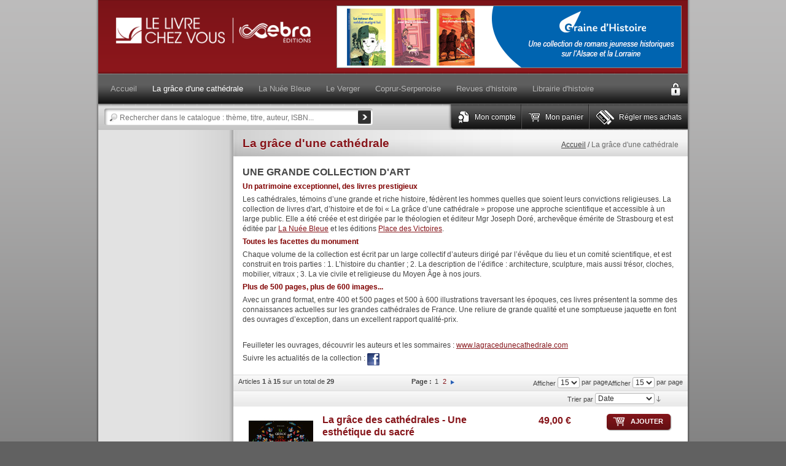

--- FILE ---
content_type: text/html; charset=UTF-8
request_url: https://www.lelivrechezvous.fr/la-grace-d-une-cathedrale.html?option=com_content&view=article&id=653:sophie-brouquet&catid=23:b&Itemid=33
body_size: 152380
content:
<!DOCTYPE html PUBLIC "-//W3C//DTD XHTML 1.0 Strict//EN" "http://www.w3.org/TR/xhtml1/DTD/xhtml1-strict.dtd">
<html xmlns="http://www.w3.org/1999/xhtml" xml:lang="fr" lang="fr">
<head>
<meta http-equiv="Content-Type" content="text/html; charset=utf-8" />
<title>La grâce d&#039;une cathédrale | Le Livre chez Vous | EBRA Editions</title>
<meta name="description" content="Le Livre chez Vous : un grand choix de livres de l&#039;Antiquité à la Révolution, de Napoléon à la seconde guerre mondiale. Découvrez nos livres historiques, sur le premier Empire, les uniformes, les figurines, etc.
Un grand choix d&#039;ouvrages régionalistes sur l&#039;Alsace, la Lorraine et les régions limitrophes." />
<meta name="keywords" content="Le Livre chez Vous | EBRA Editions" />
<meta name="robots" content="INDEX,FOLLOW" />
<link rel="icon" href="https://www.lelivrechezvous.fr/skin/frontend/default/lcv/favicon.ico" type="image/x-icon" />
<link rel="shortcut icon" href="https://www.lelivrechezvous.fr/skin/frontend/default/lcv/favicon.ico" type="image/x-icon" />
<link rel="stylesheet" type="text/css" href="https://www.lelivrechezvous.fr/skin/frontend/default/lcv/css/widgets.css" media="all" />
<link rel="stylesheet" type="text/css" href="https://www.lelivrechezvous.fr/skin/frontend/default/lcv/css/styles.css" media="all" />
<link rel="stylesheet" type="text/css" href="https://www.lelivrechezvous.fr/skin/frontend/default/lcv/css/css3.css" media="all" />
<link rel="stylesheet" type="text/css" href="https://www.lelivrechezvous.fr/skin/frontend/default/lcv/css/custom.css" media="all" />
<link rel="stylesheet" type="text/css" href="https://www.lelivrechezvous.fr/skin/frontend/default/lcv/css/print.css" media="print" />
<script type="text/javascript" src="https://www.lelivrechezvous.fr/js/prototype/prototype.js"></script>
<script type="text/javascript" src="https://www.lelivrechezvous.fr/js/prototype/validation.js"></script>
<script type="text/javascript" src="https://www.lelivrechezvous.fr/js/scriptaculous/builder.js"></script>
<script type="text/javascript" src="https://www.lelivrechezvous.fr/js/scriptaculous/effects.js"></script>
<script type="text/javascript" src="https://www.lelivrechezvous.fr/js/scriptaculous/dragdrop.js"></script>
<script type="text/javascript" src="https://www.lelivrechezvous.fr/js/scriptaculous/controls.js"></script>
<script type="text/javascript" src="https://www.lelivrechezvous.fr/js/scriptaculous/slider.js"></script>
<script type="text/javascript" src="https://www.lelivrechezvous.fr/js/varien/js.js"></script>
<script type="text/javascript" src="https://www.lelivrechezvous.fr/js/varien/form.js"></script>
<script type="text/javascript" src="https://www.lelivrechezvous.fr/js/varien/menu.js"></script>
<script type="text/javascript" src="https://www.lelivrechezvous.fr/js/mage/translate.js"></script>
<script type="text/javascript" src="https://www.lelivrechezvous.fr/js/mage/cookies.js"></script>
<script type="text/javascript" src="https://www.lelivrechezvous.fr/skin/frontend/default/lcv/js/jquery.latest.js"></script>
<script type="text/javascript" src="https://www.lelivrechezvous.fr/skin/frontend/default/lcv/js/site.jquery.js"></script>
<script type="text/javascript" src="https://www.lelivrechezvous.fr/skin/frontend/default/lcv/js/custom.js"></script>

<script type="text/javascript">
//<![CDATA[
optionalZipCountries = ["AF","ZA","AL","DZ","DE","AD","AO","AI","AQ","AG","AN","SA","AR","AM","AW","AU","AT","AZ","BS","BH","BD","BB","BE","BZ","BM","BT","BO","BA","BW","BN","BR","BG","BF","BI","BY","BJ","KH","CM","CA","CV","CL","CN","CY","CO","KM","CG","KP","KR","CR","HR","CU","CI","DK","DJ","DM","SV","ES","EE","FJ","FI","FR","GA","GM","GH","GI","GD","GL","GR","GP","GU","GT","GG","GN","GQ","GW","GY","GF","GE","GS","HT","HN","HU","IN","ID","IQ","IR","IE","IS","IL","IT","JM","JP","JE","JO","KZ","KE","KG","KI","KW","LA","LS","LV","LB","LY","LR","LI","LT","LU","MK","MG","MY","MW","MV","ML","MT","MA","MQ","MU","MR","YT","MX","MD","MC","MN","MS","ME","MZ","MM","NA","NR","NI","NE","NG","NU","NO","NC","NZ","NP","OM","UG","UZ","PK","PW","PA","PG","PY","NL","PH","PN","PL","PF","PR","PT","PE","QA","HK","MO","RO","GB","RU","RW","CF","DO","CD","CZ","RE","EH","BL","KN","SM","MF","PM","VC","SH","LC","WS","AS","ST","RS","SC","SL","SG","SK","SI","SO","SD","LK","CH","SR","SE","SJ","SZ","SY","SN","TJ","TZ","TW","TD","TF","IO","PS","TH","TL","TG","TK","TO","TT","TN","TM","TR","TV","UA","UY","VU","VE","VN","WF","YE","ZM","ZW","EG","AE","EC","ER","VA","FM","US","ET","BV","CX","NF","IM","KY","CC","CK","FO","HM","FK","MP","MH","UM","SB","TC","VG","VI","AX"];
//]]>
</script>
            <!-- BEGIN GOOGLE UNIVERSAL ANALYTICS CODE -->
        <script type="text/javascript">
        //<![CDATA[
            (function(i,s,o,g,r,a,m){i['GoogleAnalyticsObject']=r;i[r]=i[r]||function(){
            (i[r].q=i[r].q||[]).push(arguments)},i[r].l=1*new Date();a=s.createElement(o),
            m=s.getElementsByTagName(o)[0];a.async=1;a.src=g;m.parentNode.insertBefore(a,m)
            })(window,document,'script','//www.google-analytics.com/analytics.js','ga');

            
ga('create', 'UA-21473872-1', 'auto');

ga('send', 'pageview');
            
        //]]>
        </script>
        <!-- END GOOGLE UNIVERSAL ANALYTICS CODE -->
    <script type="text/javascript">//<![CDATA[
        var Translator = new Translate({"Please select an option.":"S\u00e9lectionnez une option","This is a required field.":"Ce champ est obligatoire.","Please enter a valid number in this field.":"Veuillez saisir un nombre valide.","Please use letters only (a-z or A-Z) in this field.":"Veuillez utiliser uniquement des lettres (a-z ou A-Z) dans ce champ.","Please use only letters (a-z), numbers (0-9) or underscore(_) in this field, first character should be a letter.":"Veuillez utiliser uniquement des lettres (a-z), des chiffres (0-9) ou underscore (_) dans ce champ, en commen\u00e7ant par une lettre.","Please enter a valid phone number. For example (123) 456-7890 or 123-456-7890.":"Veuillez saisir un num\u00e9ro de t\u00e9l\u00e9phone valide.","Please enter a valid date.":"Veuillez saisir une date valide.","Please enter a valid email address. For example johndoe@domain.com.":"Veuillez saisir une adresse email valide. Par exemple gerard.manvussat@domaine.com","Please make sure your passwords match.":"V\u00e9rifiez que vos mots de passe concordent.","Please enter a valid URL. For example http:\/\/www.example.com or www.example.com":"Veuillez saisir une URL valide. Par exemple http:\/\/www.exemple.com ou www.exemple.com","Please enter a valid social security number. For example 123-45-6789.":"Veuillez saisir un num\u00e9ro de s\u00e9curit\u00e9 sociale valide. Par exemple 123-45-6789.","Please enter a valid zip code. For example 90602 or 90602-1234.":"Veuillez saisir un code postal valide. Par exemple 92100.","Please enter a valid zip code.":"Veuillez saisir un code postal valide.","Please use this date format: dd\/mm\/yyyy. For example 17\/03\/2006 for the 17th of March, 2006.":"Veuillez utiliser ce format de date : jj\/mm\/aaaa. Par exemple, 21\/12\/2012 pour le 21 D\u00e9cembre 2012.","Please enter a valid $ amount. For example $100.00.":"Veuillez saisir un montant valide. Par exemple 100.00 \u20ac.","Please select one of the above options.":"Veuillez choisir une des options ci-dessus.","Please select one of the options.":"Veuillez choisir une des options.","Please select State\/Province.":"Veuillez choisir un \u00e9tat\/province.","Please enter a number greater than 0 in this field.":"Veuillez saisir un nombre sup\u00e9rieur \u00e0 0 dans ce champ.","Please enter a valid credit card number.":"Veuillez saisir un num\u00e9ro de carte bancaire valide.","Please enter a valid credit card verification number.":"Veuillez saisir un num\u00e9ro de v\u00e9rification de carte bancaire valide.","Please wait, loading...":"Veuillez patienter, chargement en cours...","This date is a required value.":"Cette date est obligatoire.","Complete":"Termin\u00e9e","Add Products":"Ajouter des produits","Please choose to register or to checkout as a guest":"Choisissez de vous enregistrer ou de passer votre commande en tant qu'invit\u00e9","Your order cannot be completed at this time as there is no shipping methods available for it. Please make necessary changes in your shipping address.":"Vous ne pouvez pas continuer votre commande car aucun mode de livraison n'est disponible pour votre adresse.","Please specify shipping method.":"Choisissez un mode de livraison.","Your order cannot be completed at this time as there is no payment methods available for it.":"Vous ne pouvez pas continuer votre commande car aucun mode de paiement n'est disponible.","Please specify payment method.":"Choisissez un mode de paiement.","Add to Cart":"Ajouter","In Stock":"En stock","Out of Stock":"\u00c9puis\u00e9"});
        //]]></script></head>
<body class="catalog-category-view categorypath-la-grace-d-une-cathedrale-html category-la-grace-d-une-cathedrale">
<div class="wrapper">
        <noscript>
        <div class="global-site-notice noscript">
            <div class="notice-inner">
                <p>
                    <strong>JavaScript seems to be disabled in your browser.</strong><br />
                    Javascript doit être activé dans votre navigateur pour utiliser toutes les fonctionnalités de ce site.                </p>
            </div>
        </div>
    </noscript>
    <div class="page">
        <a name="top"></a>
<div class="header-container">
  <div class="header">
              <a href="https://www.lelivrechezvous.fr/" title="editions@ebra.fr" class="logo"><strong>editions@ebra.fr</strong><img src="https://www.lelivrechezvous.fr/skin/frontend/default/lcv/images/logo.png" alt="editions@ebra.fr" /></a>
          <div class="banner">
        <p><a href="https://www.lelivrechezvous.fr/catalogsearch/result/?q=Graine+d%27Histoire&x=0&y=0"><img src=" [data-uri]" alt="Graine histoire" /></a></p>    </div>
  </div>
  <div id="navigation" class="nav">
        <div class="nav-container">
    <a class="mobile action">
      <img src="https://www.lelivrechezvous.fr/skin/frontend/default/lcv/images/menu/menu_resp.png" alt="Menu" />
    </a>
    <ul id="nav" class="menu web">
      <!-- HOME BUTTON HACK -->
              <li class="home "><a href="https://www.lelivrechezvous.fr/"><span>Accueil</span></a></li>
      <!-- HOME BUTTON HACK -->
        <li class="level0 nav-1 active">
<a href="https://www.lelivrechezvous.fr/la-grace-d-une-cathedrale.html">
<span>La grâce d'une cathédrale</span>
</a>
</li><li class="level0 nav-2 parent" onmouseover="toggleMenu(this,1)" onmouseout="toggleMenu(this,0)">
<a href="https://www.lelivrechezvous.fr/editions-la-nuee-bleue.html">
<span>La Nuée Bleue</span>
</a>
<ul class="level0">
<li class="level1 nav-2-1 first">
<a href="https://www.lelivrechezvous.fr/editions-la-nuee-bleue/histoire-d-alsace.html">
<span>Histoire d'Alsace</span>
</a>
</li><li class="level1 nav-2-2">
<a href="https://www.lelivrechezvous.fr/editions-la-nuee-bleue/histoire-de-la-lorraine.html">
<span>Histoire de la Lorraine</span>
</a>
</li><li class="level1 nav-2-3">
<a href="https://www.lelivrechezvous.fr/editions-la-nuee-bleue/histoire-de-strasbourg.html">
<span>Histoire de Strasbourg</span>
</a>
</li><li class="level1 nav-2-4">
<a href="https://www.lelivrechezvous.fr/editions-la-nuee-bleue/histoire-de-mulhouse.html">
<span>Histoire de Mulhouse</span>
</a>
</li><li class="level1 nav-2-5">
<a href="https://www.lelivrechezvous.fr/editions-la-nuee-bleue/histoire-de-la-champagne.html">
<span>Histoire de la Champagne</span>
</a>
</li><li class="level1 nav-2-6">
<a href="https://www.lelivrechezvous.fr/editions-la-nuee-bleue/guerres.html">
<span>Guerres</span>
</a>
</li><li class="level1 nav-2-7">
<a href="https://www.lelivrechezvous.fr/editions-la-nuee-bleue/langue-regionale-uf-elsassisch.html">
<span>Langue régionale - uf elsässisch</span>
</a>
</li><li class="level1 nav-2-8">
<a href="https://www.lelivrechezvous.fr/editions-la-nuee-bleue/temoignages.html">
<span>Témoignages</span>
</a>
</li><li class="level1 nav-2-9">
<a href="https://www.lelivrechezvous.fr/editions-la-nuee-bleue/litterature.html">
<span>Littérature</span>
</a>
</li><li class="level1 nav-2-10">
<a href="https://www.lelivrechezvous.fr/editions-la-nuee-bleue/cuisine.html">
<span>Cuisine</span>
</a>
</li><li class="level1 nav-2-11">
<a href="https://www.lelivrechezvous.fr/editions-la-nuee-bleue/nature-nb.html">
<span>Nature</span>
</a>
</li><li class="level1 nav-2-12">
<a href="https://www.lelivrechezvous.fr/editions-la-nuee-bleue/humour.html">
<span>Humour</span>
</a>
</li><li class="level1 nav-2-13">
<a href="https://www.lelivrechezvous.fr/editions-la-nuee-bleue/jeunesse.html">
<span>Jeunesse</span>
</a>
</li><li class="level1 nav-2-14">
<a href="https://www.lelivrechezvous.fr/editions-la-nuee-bleue/auf-deutsch.html">
<span>Auf Deutsch</span>
</a>
</li><li class="level1 nav-2-15 last">
<a href="https://www.lelivrechezvous.fr/editions-la-nuee-bleue/biographie.html">
<span>A paraître</span>
</a>
</li>
</ul>
</li><li class="level0 nav-3 parent" onmouseover="toggleMenu(this,1)" onmouseout="toggleMenu(this,0)">
<a href="https://www.lelivrechezvous.fr/le-verger.html">
<span>Le Verger</span>
</a>
<ul class="level0">
<li class="level1 nav-3-1 first">
<a href="https://www.lelivrechezvous.fr/le-verger/beau-jardin.html">
<span>Le Beau Jardin</span>
</a>
</li><li class="level1 nav-3-2">
<a href="https://www.lelivrechezvous.fr/le-verger/enquetes-rhenanes.html">
<span>Les Enquêtes rhénanes</span>
</a>
</li><li class="level1 nav-3-3">
<a href="https://www.lelivrechezvous.fr/le-verger/contes-rhenans.html">
<span>Contes rhénans</span>
</a>
</li><li class="level1 nav-3-4">
<a href="https://www.lelivrechezvous.fr/le-verger/litterature.html">
<span>Littérature</span>
</a>
</li><li class="level1 nav-3-5">
<a href="https://www.lelivrechezvous.fr/le-verger/patrimoine.html">
<span>Art et patrimoine</span>
</a>
</li><li class="level1 nav-3-6">
<a href="https://www.lelivrechezvous.fr/le-verger/bd.html">
<span>Illustration et bande dessinée</span>
</a>
</li><li class="level1 nav-3-7">
<a href="https://www.lelivrechezvous.fr/le-verger/jeunesse.html">
<span>Alsace</span>
</a>
</li><li class="level1 nav-3-8">
<a href="https://www.lelivrechezvous.fr/le-verger/societe.html">
<span>Société</span>
</a>
</li><li class="level1 nav-3-9 last">
<a href="https://www.lelivrechezvous.fr/le-verger/divers.html">
<span>Divers</span>
</a>
</li>
</ul>
</li><li class="level0 nav-4 parent" onmouseover="toggleMenu(this,1)" onmouseout="toggleMenu(this,0)">
<a href="https://www.lelivrechezvous.fr/regionalisme.html">
<span>Coprur-Serpenoise</span>
</a>
<ul class="level0">
<li class="level1 nav-4-1 first">
<a href="https://www.lelivrechezvous.fr/regionalisme/alsace.html">
<span>Alsace</span>
</a>
</li><li class="level1 nav-4-2 parent" onmouseover="toggleMenu(this,1)" onmouseout="toggleMenu(this,0)">
<a href="https://www.lelivrechezvous.fr/regionalisme/lorraine.html">
<span>Lorraine</span>
</a>
<ul class="level1">
<li class="level2 nav-4-2-1 first">
<a href="https://www.lelivrechezvous.fr/regionalisme/lorraine/jeunesse.html">
<span>Jeunesse</span>
</a>
</li><li class="level2 nav-4-2-2">
<a href="https://www.lelivrechezvous.fr/regionalisme/lorraine/policier.html">
<span>Policier</span>
</a>
</li><li class="level2 nav-4-2-3">
<a href="https://www.lelivrechezvous.fr/regionalisme/lorraine/biographie.html">
<span>Biographie</span>
</a>
</li><li class="level2 nav-4-2-4">
<a href="https://www.lelivrechezvous.fr/regionalisme/lorraine/nature.html">
<span>Nature</span>
</a>
</li><li class="level2 nav-4-2-5 last">
<a href="https://www.lelivrechezvous.fr/regionalisme/lorraine/frivolites.html">
<span>Frivolités</span>
</a>
</li>
</ul>
</li><li class="level1 nav-4-3">
<a href="https://www.lelivrechezvous.fr/regionalisme/franche-comte.html">
<span>Franche-Comté</span>
</a>
</li><li class="level1 nav-4-4">
<a href="https://www.lelivrechezvous.fr/regionalisme/traditions.html">
<span>Au-delà du territoire</span>
</a>
</li><li class="level1 nav-4-5 last">
<a href="https://www.lelivrechezvous.fr/regionalisme/histoire-bancaire.html">
<span>Histoire bancaire</span>
</a>
</li>
</ul>
</li><li class="level0 nav-5 parent" onmouseover="toggleMenu(this,1)" onmouseout="toggleMenu(this,0)">
<a href="https://www.lelivrechezvous.fr/nos-revues.html">
<span>Revues d'histoire</span>
</a>
<ul class="level0">
<li class="level1 nav-5-1 first">
<a href="https://www.lelivrechezvous.fr/nos-revues/traditions.html">
<span>Traditions</span>
</a>
</li><li class="level1 nav-5-2">
<a href="https://www.lelivrechezvous.fr/nos-revues/gloire-empire.html">
<span>Gloire &amp; Empire</span>
</a>
</li><li class="level1 nav-5-3">
<a href="https://www.lelivrechezvous.fr/nos-revues/pretorien.html">
<span>Prétorien</span>
</a>
</li><li class="level1 nav-5-4">
<a href="https://www.lelivrechezvous.fr/nos-revues/revue-napoleon.html">
<span>Revue Napoléon</span>
</a>
</li><li class="level1 nav-5-5">
<a href="https://www.lelivrechezvous.fr/nos-revues/tradition-magazine.html">
<span>Tradition Magazine</span>
</a>
</li><li class="level1 nav-5-6 last">
<a href="https://www.lelivrechezvous.fr/nos-revues/soldats-napoleoniens.html">
<span>Soldats Napoléoniens</span>
</a>
</li>
</ul>
</li><li class="level0 nav-6 parent" onmouseover="toggleMenu(this,1)" onmouseout="toggleMenu(this,0)">
<a href="https://www.lelivrechezvous.fr/librairie-d-histoire.html">
<span>Librairie d'histoire</span>
</a>
<ul class="level0">
<li class="level1 nav-6-1 first">
<a href="https://www.lelivrechezvous.fr/librairie-d-histoire/revolution.html">
<span>Révolution</span>
</a>
</li><li class="level1 nav-6-2">
<a href="https://www.lelivrechezvous.fr/librairie-d-histoire/memoires-empire.html">
<span>Mémoires d'Empire</span>
</a>
</li><li class="level1 nav-6-3">
<a href="https://www.lelivrechezvous.fr/librairie-d-histoire/premier-empire.html">
<span>Premier Empire - Prestige</span>
</a>
</li><li class="level1 nav-6-4">
<a href="https://www.lelivrechezvous.fr/librairie-d-histoire/second-empire.html">
<span>Second Empire</span>
</a>
</li><li class="level1 nav-6-5">
<a href="https://www.lelivrechezvous.fr/librairie-d-histoire/seconde-guerre-mondiale.html">
<span>Seconde Guerre mondiale</span>
</a>
</li><li class="level1 nav-6-6">
<a href="https://www.lelivrechezvous.fr/librairie-d-histoire/biographies-femmes.html">
<span>Biographies de femmes</span>
</a>
</li><li class="level1 nav-6-7 last">
<a href="https://www.lelivrechezvous.fr/librairie-d-histoire/puzzle-historique.html">
<span>Puzzle historique</span>
</a>
</li>
</ul>
</li>    </ul>

    <ul class="menu mobile">
              <li class="home "><a href="https://www.lelivrechezvous.fr/"><span>Accueil</span></a></li>
      <!-- HOME BUTTON HACK -->
        <li class="level0 nav-1 active">
<a href="https://www.lelivrechezvous.fr/la-grace-d-une-cathedrale.html">
<span>La grâce d'une cathédrale</span>
</a>
</li><li class="level0 nav-2 parent">
<a href="https://www.lelivrechezvous.fr/editions-la-nuee-bleue.html">
<span>La Nuée Bleue</span>
</a>
<ul class="level0">
<li class="level1 nav-2-1 first">
<a href="https://www.lelivrechezvous.fr/editions-la-nuee-bleue/histoire-d-alsace.html">
<span>Histoire d'Alsace</span>
</a>
</li><li class="level1 nav-2-2">
<a href="https://www.lelivrechezvous.fr/editions-la-nuee-bleue/histoire-de-la-lorraine.html">
<span>Histoire de la Lorraine</span>
</a>
</li><li class="level1 nav-2-3">
<a href="https://www.lelivrechezvous.fr/editions-la-nuee-bleue/histoire-de-strasbourg.html">
<span>Histoire de Strasbourg</span>
</a>
</li><li class="level1 nav-2-4">
<a href="https://www.lelivrechezvous.fr/editions-la-nuee-bleue/histoire-de-mulhouse.html">
<span>Histoire de Mulhouse</span>
</a>
</li><li class="level1 nav-2-5">
<a href="https://www.lelivrechezvous.fr/editions-la-nuee-bleue/histoire-de-la-champagne.html">
<span>Histoire de la Champagne</span>
</a>
</li><li class="level1 nav-2-6">
<a href="https://www.lelivrechezvous.fr/editions-la-nuee-bleue/guerres.html">
<span>Guerres</span>
</a>
</li><li class="level1 nav-2-7">
<a href="https://www.lelivrechezvous.fr/editions-la-nuee-bleue/langue-regionale-uf-elsassisch.html">
<span>Langue régionale - uf elsässisch</span>
</a>
</li><li class="level1 nav-2-8">
<a href="https://www.lelivrechezvous.fr/editions-la-nuee-bleue/temoignages.html">
<span>Témoignages</span>
</a>
</li><li class="level1 nav-2-9">
<a href="https://www.lelivrechezvous.fr/editions-la-nuee-bleue/litterature.html">
<span>Littérature</span>
</a>
</li><li class="level1 nav-2-10">
<a href="https://www.lelivrechezvous.fr/editions-la-nuee-bleue/cuisine.html">
<span>Cuisine</span>
</a>
</li><li class="level1 nav-2-11">
<a href="https://www.lelivrechezvous.fr/editions-la-nuee-bleue/nature-nb.html">
<span>Nature</span>
</a>
</li><li class="level1 nav-2-12">
<a href="https://www.lelivrechezvous.fr/editions-la-nuee-bleue/humour.html">
<span>Humour</span>
</a>
</li><li class="level1 nav-2-13">
<a href="https://www.lelivrechezvous.fr/editions-la-nuee-bleue/jeunesse.html">
<span>Jeunesse</span>
</a>
</li><li class="level1 nav-2-14">
<a href="https://www.lelivrechezvous.fr/editions-la-nuee-bleue/auf-deutsch.html">
<span>Auf Deutsch</span>
</a>
</li><li class="level1 nav-2-15 last">
<a href="https://www.lelivrechezvous.fr/editions-la-nuee-bleue/biographie.html">
<span>A paraître</span>
</a>
</li>
</ul>
</li><li class="level0 nav-3 parent">
<a href="https://www.lelivrechezvous.fr/le-verger.html">
<span>Le Verger</span>
</a>
<ul class="level0">
<li class="level1 nav-3-1 first">
<a href="https://www.lelivrechezvous.fr/le-verger/beau-jardin.html">
<span>Le Beau Jardin</span>
</a>
</li><li class="level1 nav-3-2">
<a href="https://www.lelivrechezvous.fr/le-verger/enquetes-rhenanes.html">
<span>Les Enquêtes rhénanes</span>
</a>
</li><li class="level1 nav-3-3">
<a href="https://www.lelivrechezvous.fr/le-verger/contes-rhenans.html">
<span>Contes rhénans</span>
</a>
</li><li class="level1 nav-3-4">
<a href="https://www.lelivrechezvous.fr/le-verger/litterature.html">
<span>Littérature</span>
</a>
</li><li class="level1 nav-3-5">
<a href="https://www.lelivrechezvous.fr/le-verger/patrimoine.html">
<span>Art et patrimoine</span>
</a>
</li><li class="level1 nav-3-6">
<a href="https://www.lelivrechezvous.fr/le-verger/bd.html">
<span>Illustration et bande dessinée</span>
</a>
</li><li class="level1 nav-3-7">
<a href="https://www.lelivrechezvous.fr/le-verger/jeunesse.html">
<span>Alsace</span>
</a>
</li><li class="level1 nav-3-8">
<a href="https://www.lelivrechezvous.fr/le-verger/societe.html">
<span>Société</span>
</a>
</li><li class="level1 nav-3-9 last">
<a href="https://www.lelivrechezvous.fr/le-verger/divers.html">
<span>Divers</span>
</a>
</li>
</ul>
</li><li class="level0 nav-4 parent">
<a href="https://www.lelivrechezvous.fr/regionalisme.html">
<span>Coprur-Serpenoise</span>
</a>
<ul class="level0">
<li class="level1 nav-4-1 first">
<a href="https://www.lelivrechezvous.fr/regionalisme/alsace.html">
<span>Alsace</span>
</a>
</li><li class="level1 nav-4-2 parent">
<a href="https://www.lelivrechezvous.fr/regionalisme/lorraine.html">
<span>Lorraine</span>
</a>
<ul class="level1">
<li class="level2 nav-4-2-1 first">
<a href="https://www.lelivrechezvous.fr/regionalisme/lorraine/jeunesse.html">
<span>Jeunesse</span>
</a>
</li><li class="level2 nav-4-2-2">
<a href="https://www.lelivrechezvous.fr/regionalisme/lorraine/policier.html">
<span>Policier</span>
</a>
</li><li class="level2 nav-4-2-3">
<a href="https://www.lelivrechezvous.fr/regionalisme/lorraine/biographie.html">
<span>Biographie</span>
</a>
</li><li class="level2 nav-4-2-4">
<a href="https://www.lelivrechezvous.fr/regionalisme/lorraine/nature.html">
<span>Nature</span>
</a>
</li><li class="level2 nav-4-2-5 last">
<a href="https://www.lelivrechezvous.fr/regionalisme/lorraine/frivolites.html">
<span>Frivolités</span>
</a>
</li>
</ul>
</li><li class="level1 nav-4-3">
<a href="https://www.lelivrechezvous.fr/regionalisme/franche-comte.html">
<span>Franche-Comté</span>
</a>
</li><li class="level1 nav-4-4">
<a href="https://www.lelivrechezvous.fr/regionalisme/traditions.html">
<span>Au-delà du territoire</span>
</a>
</li><li class="level1 nav-4-5 last">
<a href="https://www.lelivrechezvous.fr/regionalisme/histoire-bancaire.html">
<span>Histoire bancaire</span>
</a>
</li>
</ul>
</li><li class="level0 nav-5 parent">
<a href="https://www.lelivrechezvous.fr/nos-revues.html">
<span>Revues d'histoire</span>
</a>
<ul class="level0">
<li class="level1 nav-5-1 first">
<a href="https://www.lelivrechezvous.fr/nos-revues/traditions.html">
<span>Traditions</span>
</a>
</li><li class="level1 nav-5-2">
<a href="https://www.lelivrechezvous.fr/nos-revues/gloire-empire.html">
<span>Gloire &amp; Empire</span>
</a>
</li><li class="level1 nav-5-3">
<a href="https://www.lelivrechezvous.fr/nos-revues/pretorien.html">
<span>Prétorien</span>
</a>
</li><li class="level1 nav-5-4">
<a href="https://www.lelivrechezvous.fr/nos-revues/revue-napoleon.html">
<span>Revue Napoléon</span>
</a>
</li><li class="level1 nav-5-5">
<a href="https://www.lelivrechezvous.fr/nos-revues/tradition-magazine.html">
<span>Tradition Magazine</span>
</a>
</li><li class="level1 nav-5-6 last">
<a href="https://www.lelivrechezvous.fr/nos-revues/soldats-napoleoniens.html">
<span>Soldats Napoléoniens</span>
</a>
</li>
</ul>
</li><li class="level0 nav-6 parent">
<a href="https://www.lelivrechezvous.fr/librairie-d-histoire.html">
<span>Librairie d'histoire</span>
</a>
<ul class="level0">
<li class="level1 nav-6-1 first">
<a href="https://www.lelivrechezvous.fr/librairie-d-histoire/revolution.html">
<span>Révolution</span>
</a>
</li><li class="level1 nav-6-2">
<a href="https://www.lelivrechezvous.fr/librairie-d-histoire/memoires-empire.html">
<span>Mémoires d'Empire</span>
</a>
</li><li class="level1 nav-6-3">
<a href="https://www.lelivrechezvous.fr/librairie-d-histoire/premier-empire.html">
<span>Premier Empire - Prestige</span>
</a>
</li><li class="level1 nav-6-4">
<a href="https://www.lelivrechezvous.fr/librairie-d-histoire/second-empire.html">
<span>Second Empire</span>
</a>
</li><li class="level1 nav-6-5">
<a href="https://www.lelivrechezvous.fr/librairie-d-histoire/seconde-guerre-mondiale.html">
<span>Seconde Guerre mondiale</span>
</a>
</li><li class="level1 nav-6-6">
<a href="https://www.lelivrechezvous.fr/librairie-d-histoire/biographies-femmes.html">
<span>Biographies de femmes</span>
</a>
</li><li class="level1 nav-6-7 last">
<a href="https://www.lelivrechezvous.fr/librairie-d-histoire/puzzle-historique.html">
<span>Puzzle historique</span>
</a>
</li>
</ul>
</li>    </ul>
  </div>
    <div class="user-links">
         
        <div class="logon">
	<a title="Connexion" class="login" href="https://www.lelivrechezvous.fr/customer/account/login/">Connexion</a>
</div>    </div>
  </div>
  <div id="toolbar">
    <div class="search">
        <form id="search_mini_form" action="https://www.lelivrechezvous.fr/catalogsearch/result/" method="get">
	<div class="form-search">
		<label for="search">Recherche</label>
		<input id="search" type="text" name="q" value="" class="input-text" />
		<input type="image" class="search-btn" src="https://www.lelivrechezvous.fr/skin/frontend/default/lcv/images/buttons/search_btn.gif" alt="Lancer" />
		<div id="search_autocomplete" class="search-autocomplete"></div>
		<script type="text/javascript">
		//<![CDATA[

			var searchForm = new Varien.searchForm('search_mini_form', 'search', 'Rechercher dans le catalogue : thème, titre, auteur, ISBN...');
			searchForm.initAutocomplete('https://www.lelivrechezvous.fr/catalogsearch/ajax/suggest/', 'search_autocomplete');

		//]]>
		</script>
	</div>
</form>
    </div>
    <div class="quick-links">
        <ul class="links">
                        <li class="first" ><a href="https://www.lelivrechezvous.fr/customer/account/" title="Mon compte" class="top-link-account">Mon compte</a></li>
                                <li ><a href="https://www.lelivrechezvous.fr/checkout/cart/" title="Mon panier" class="top-link-cart">Mon panier</a></li>
                                <li class=" last" ><a href="https://www.lelivrechezvous.fr/checkout/" title="Régler mes achats" class="top-link-checkout">Régler mes achats</a></li>
            </ul>
    </div>
                </div>
        </div>
        <div class="main-container col2-left-layout">
            <div class="main">
                                <div class="col-main">
                                        <div class="page-title category-title">
    <div class="breadcrumbs">
    <ul>
                    <li class="home">
                            <a href="https://www.lelivrechezvous.fr/" title="Allez à la page d'accueil">Accueil</a>
                                        <span>/ </span>
                        </li>
                    <li class="category40">
                            <strong>La grâce d'une cathédrale</strong>
                                    </li>
            </ul>
</div>
        <h1>La grâce d'une cathédrale</h1>
</div>



    <div class="category-description std">
        <p><span style="font-size: medium;"><strong>UNE GRANDE COLLECTION D'ART</strong></span></p>
<p><span style="color: #800000;"><strong>Un patrimoine exceptionnel, des livres prestigieux</strong></span></p>
<p>Les cath&eacute;drales, t&eacute;moins d&rsquo;une grande et riche histoire, f&eacute;d&egrave;rent les hommes quelles que soient leurs convictions religieuses. La collection de livres d'art, d&rsquo;histoire et de foi &laquo; La gr&acirc;ce d&rsquo;une cath&eacute;drale &raquo; propose une approche scientifique et accessible &agrave; un large public. Elle a &eacute;t&eacute; cr&eacute;&eacute;e et est dirig&eacute;e par le th&eacute;ologien et &eacute;diteur Mgr Joseph Dor&eacute;, archev&ecirc;que &eacute;m&eacute;rite de Strasbourg et est &eacute;dit&eacute;e par <a title="La Nu&eacute;e Bleue" href="https://www.nueebleue.com/">La Nu&eacute;e Bleue</a> et les &eacute;ditions <a title="Place des Victoires" href="https://victoires.com/">Place des Victoires</a>.</p>
<p><span style="color: #800000;"><strong>Toutes les facettes du monument</strong></span></p>
<p>Chaque volume de la collection est &eacute;crit par un large collectif d&rsquo;auteurs dirig&eacute; par l&rsquo;&eacute;v&ecirc;que du lieu et un comit&eacute; scientifique, et est construit en trois parties : 1. L&rsquo;histoire du chantier ; 2. La description de l&rsquo;&eacute;difice : architecture, sculpture, mais aussi tr&eacute;sor, cloches, mobilier, vitraux&nbsp;; 3. La vie civile et religieuse du Moyen &Acirc;ge &agrave; nos jours.</p>
<p><span style="color: #800000;"><strong>Plus de 500 pages, plus de 600 images...</strong></span></p>
<p>Avec un grand format, entre 400 et 500 pages et 500 &agrave; 600 illustrations traversant les &eacute;poques, ces livres pr&eacute;sentent la somme des connaissances actuelles sur les grandes cath&eacute;drales de France. Une reliure de grande qualit&eacute; et une somptueuse jaquette en font des ouvrages d&rsquo;exception, dans un excellent rapport qualit&eacute;-prix.</p>
<p>&nbsp;</p>
<p>Feuilleter les ouvrages, d&eacute;couvrir les auteurs et les sommaires&nbsp;: <a href="http://www.lagracedunecathedrale.com">www.lagracedunecathedrale.com</a></p>
<p>Suivre les actualit&eacute;s de la collection&nbsp;: <a href="https://www.facebook.com/lagracedunecathedrale"><img src="https://www.lelivrechezvous.fr/media/facebook-logo.jpg" alt="" width="20" height="20" /></a></p>    </div>
    
    	<div class="category-products">
	<div class="toolbar">
    <div class="pager">
        <p class="amount">
                            Articles <strong>1</strong> à <strong>15</strong> sur un total de <strong>29</strong>                    </p>

                            <div class="limiter">
                <label>Afficher</label>
                <select onchange="setLocation(this.value)">
                                    <option value="https://www.lelivrechezvous.fr/la-grace-d-une-cathedrale.html?Itemid=33&amp;catid=23%3Ab&amp;id=653%3Asophie-brouquet&amp;limit=10&amp;option=com_content&amp;view=article">
                        10                    </option>
                                    <option value="https://www.lelivrechezvous.fr/la-grace-d-une-cathedrale.html?Itemid=33&amp;catid=23%3Ab&amp;id=653%3Asophie-brouquet&amp;limit=15&amp;option=com_content&amp;view=article" selected="selected">
                        15                    </option>
                                    <option value="https://www.lelivrechezvous.fr/la-grace-d-une-cathedrale.html?Itemid=33&amp;catid=23%3Ab&amp;id=653%3Asophie-brouquet&amp;limit=20&amp;option=com_content&amp;view=article">
                        20                    </option>
                                    <option value="https://www.lelivrechezvous.fr/la-grace-d-une-cathedrale.html?Itemid=33&amp;catid=23%3Ab&amp;id=653%3Asophie-brouquet&amp;limit=25&amp;option=com_content&amp;view=article">
                        25                    </option>
                                    <option value="https://www.lelivrechezvous.fr/la-grace-d-une-cathedrale.html?Itemid=33&amp;catid=23%3Ab&amp;id=653%3Asophie-brouquet&amp;limit=30&amp;option=com_content&amp;view=article">
                        30                    </option>
                                    <option value="https://www.lelivrechezvous.fr/la-grace-d-une-cathedrale.html?Itemid=33&amp;catid=23%3Ab&amp;id=653%3Asophie-brouquet&amp;limit=40&amp;option=com_content&amp;view=article">
                        40                    </option>
                                </select> par page            </div>
                
    
    
                <div class="limiter">
            <label>Afficher</label>
            <select onchange="setLocation(this.value)">
                            <option value="https://www.lelivrechezvous.fr/la-grace-d-une-cathedrale.html?Itemid=33&amp;catid=23%3Ab&amp;id=653%3Asophie-brouquet&amp;limit=10&amp;option=com_content&amp;view=article">
                    10                </option>
                            <option value="https://www.lelivrechezvous.fr/la-grace-d-une-cathedrale.html?Itemid=33&amp;catid=23%3Ab&amp;id=653%3Asophie-brouquet&amp;limit=15&amp;option=com_content&amp;view=article" selected="selected">
                    15                </option>
                            <option value="https://www.lelivrechezvous.fr/la-grace-d-une-cathedrale.html?Itemid=33&amp;catid=23%3Ab&amp;id=653%3Asophie-brouquet&amp;limit=20&amp;option=com_content&amp;view=article">
                    20                </option>
                            <option value="https://www.lelivrechezvous.fr/la-grace-d-une-cathedrale.html?Itemid=33&amp;catid=23%3Ab&amp;id=653%3Asophie-brouquet&amp;limit=25&amp;option=com_content&amp;view=article">
                    25                </option>
                            <option value="https://www.lelivrechezvous.fr/la-grace-d-une-cathedrale.html?Itemid=33&amp;catid=23%3Ab&amp;id=653%3Asophie-brouquet&amp;limit=30&amp;option=com_content&amp;view=article">
                    30                </option>
                            <option value="https://www.lelivrechezvous.fr/la-grace-d-une-cathedrale.html?Itemid=33&amp;catid=23%3Ab&amp;id=653%3Asophie-brouquet&amp;limit=40&amp;option=com_content&amp;view=article">
                    40                </option>
                        </select> par page        </div>
    
        <div class="pages">
        <strong>Page :</strong>
        <ol>
        
        
        
                                    <li class="current">1</li>
                                                <li><a href="https://www.lelivrechezvous.fr/la-grace-d-une-cathedrale.html?Itemid=33&amp;catid=23%3Ab&amp;id=653%3Asophie-brouquet&amp;option=com_content&amp;p=2&amp;view=article">2</a></li>
                    
        
        
                    <li>
                <a class="next i-next" href="https://www.lelivrechezvous.fr/la-grace-d-une-cathedrale.html?Itemid=33&amp;catid=23%3Ab&amp;id=653%3Asophie-brouquet&amp;option=com_content&amp;p=2&amp;view=article" title="Suivant">
                                            <img src="https://www.lelivrechezvous.fr/skin/frontend/default/default/images/pager_arrow_right.gif" alt="Suivant" class="v-middle" />
                                    </a>
            </li>
                </ol>
    </div>
    
    
    </div>

        <div class="sorter">
                <p class="view-mode">
                                </p>
        
        <div class="sort-by">
            <label>Trier par</label>
            <select onchange="setLocation(this.value)">
                            <option value="https://www.lelivrechezvous.fr/la-grace-d-une-cathedrale.html?Itemid=33&amp;catid=23%3Ab&amp;dir=asc&amp;id=653%3Asophie-brouquet&amp;option=com_content&amp;order=publication_date&amp;view=article" selected="selected">
                    Date                </option>
                            <option value="https://www.lelivrechezvous.fr/la-grace-d-une-cathedrale.html?Itemid=33&amp;catid=23%3Ab&amp;dir=asc&amp;id=653%3Asophie-brouquet&amp;option=com_content&amp;order=position&amp;view=article">
                    LCV présente                </option>
                            <option value="https://www.lelivrechezvous.fr/la-grace-d-une-cathedrale.html?Itemid=33&amp;catid=23%3Ab&amp;dir=asc&amp;id=653%3Asophie-brouquet&amp;option=com_content&amp;order=name&amp;view=article">
                    Nom                </option>
                            <option value="https://www.lelivrechezvous.fr/la-grace-d-une-cathedrale.html?Itemid=33&amp;catid=23%3Ab&amp;dir=asc&amp;id=653%3Asophie-brouquet&amp;option=com_content&amp;order=price&amp;view=article">
                    Prix                </option>
                        </select>
                            <a href="https://www.lelivrechezvous.fr/la-grace-d-une-cathedrale.html?Itemid=33&amp;catid=23%3Ab&amp;dir=asc&amp;id=653%3Asophie-brouquet&amp;option=com_content&amp;order=publication_date&amp;view=article" title="Par ordre croissant"><img src="https://www.lelivrechezvous.fr/skin/frontend/default/lcv/images/i_desc_arrow.gif" alt="Par ordre croissant" class="v-middle" /></a>
                    </div>
    </div>
    </div>
							<ol class="products-list" id="products-list">
		    				<li class="item odd first">
								<a class="product-image preview" rel="https://www.lelivrechezvous.fr/media/catalog/product/cache/1/small_image/200x283/9df78eab33525d08d6e5fb8d27136e95/G/r/GraceDesCathedrales_EsthetiqueDuSacre_PlaceDesVictoires_Lours.jpg" href="https://www.lelivrechezvous.fr/la-grace-d-une-cathedrale/la-grace-des-cathedrales-une-esthetique-du-sacre.html" title="La grâce des cathédrales - Une esthétique du sacré"><img src="https://www.lelivrechezvous.fr/media/catalog/product/cache/1/small_image/105x150/9df78eab33525d08d6e5fb8d27136e95/G/r/GraceDesCathedrales_EsthetiqueDuSacre_PlaceDesVictoires_Lours.jpg" width="105" height="150" alt="La grâce des cathédrales - Une esthétique du sacré" /></a>
								<div class="product-description">
						<h2 class="product-name"><a href="https://www.lelivrechezvous.fr/la-grace-d-une-cathedrale/la-grace-des-cathedrales-une-esthetique-du-sacre.html" title="La grâce des cathédrales - Une esthétique du sacré">La grâce des cathédrales - Une esthétique du sacré</a></h2>
																		<div class="desc std">
																					Découvrez notre ouvrage de référence général sur les<br />
cathédrales de France ! Iconographie somptueuse et<br />
exclusive maquette attractive, collection de référence absolue<br />
sur les cathédrales (30...							<p class="product-sku">Réf. PDV1962</p>
							<p class="readmore"><a href="https://www.lelivrechezvous.fr/la-grace-d-une-cathedrale/la-grace-des-cathedrales-une-esthetique-du-sacre.html" title="La grâce des cathédrales - Une esthétique du sacré" class="link-more">En savoir plus</a></p>
					</div>
				</div>
				<div class="product-price">
						

            
        
    <div class="price-box">
    	
                                        	            		                	<span class="regular-price" id="product-price-4467">
                		<span class="price">49,00 €</span>                	</span>
                                        
        </div>

				</div>
				<div class="product-shop">
						
						<!--p>[Disponibilité]</p-->
						<p><button type="button" title="Ajouter" class="button btn-cart" onclick="setLocation('https://www.lelivrechezvous.fr/checkout/cart/add/uenc/[base64]/product/4467/form_key/N4AAFCG9ZRLkDTyX/')"><span><span>Ajouter</span></span></button></p>
												<ul class="add-to-links">
													</ul>
				</div>
			</li>
		    				<li class="item even">
								<a class="product-image preview" rel="https://www.lelivrechezvous.fr/media/catalog/product/cache/1/small_image/200x283/9df78eab33525d08d6e5fb8d27136e95/N/u/NueeBleue_GraceCathedrale_Strasbourg.jpg" href="https://www.lelivrechezvous.fr/la-grace-d-une-cathedrale/strasbourg-la-grace-d-une-cathedrale-4356.html" title="Strasbourg, la grâce d'une cathédrale"><img src="https://www.lelivrechezvous.fr/media/catalog/product/cache/1/small_image/105x150/9df78eab33525d08d6e5fb8d27136e95/N/u/NueeBleue_GraceCathedrale_Strasbourg.jpg" width="105" height="150" alt="Strasbourg, la grâce d'une cathédrale" /></a>
								<div class="product-description">
						<h2 class="product-name"><a href="https://www.lelivrechezvous.fr/la-grace-d-une-cathedrale/strasbourg-la-grace-d-une-cathedrale-4356.html" title="Strasbourg, la grâce d'une cathédrale">Strasbourg, la grâce d'une cathédrale</a></h2>
																		<div class="desc std">
																					La cathédrale de Strasbourg est reconnaissable entre toutes, par la couleur de son grès rose et surtout par sa flèche qui faisait d'elle l'édifice le plus haut du monde au moment de son...							<p class="product-sku">Réf. NB0716_2</p>
							<p class="readmore"><a href="https://www.lelivrechezvous.fr/la-grace-d-une-cathedrale/strasbourg-la-grace-d-une-cathedrale-4356.html" title="Strasbourg, la grâce d'une cathédrale" class="link-more">En savoir plus</a></p>
					</div>
				</div>
				<div class="product-price">
						

            
        
    <div class="price-box">
    	
                                        	            		                	<span class="regular-price" id="product-price-4356">
                		<span class="price">85,00 €</span>                	</span>
                                        
        </div>

				</div>
				<div class="product-shop">
						
						<!--p>[Disponibilité]</p-->
						<p><button type="button" title="Ajouter" class="button btn-cart" onclick="setLocation('https://www.lelivrechezvous.fr/checkout/cart/add/uenc/[base64]/product/4356/form_key/N4AAFCG9ZRLkDTyX/')"><span><span>Ajouter</span></span></button></p>
												<ul class="add-to-links">
													</ul>
				</div>
			</li>
		    				<li class="item odd">
								<a class="product-image preview" rel="https://www.lelivrechezvous.fr/media/catalog/product/cache/1/small_image/200x283/9df78eab33525d08d6e5fb8d27136e95/G/r/GraceduneCathedrale__NotreDame_Paris_Lanueebleue.jpg" href="https://www.lelivrechezvous.fr/la-grace-d-une-cathedrale/paris-la-grace-d-une-cathedrale-4273.html" title="Paris, la grâce d'une cathédrale"><img src="https://www.lelivrechezvous.fr/media/catalog/product/cache/1/small_image/105x150/9df78eab33525d08d6e5fb8d27136e95/G/r/GraceduneCathedrale__NotreDame_Paris_Lanueebleue.jpg" width="105" height="150" alt="Paris, la grâce d'une cathédrale" /></a>
								<div class="product-description">
						<h2 class="product-name"><a href="https://www.lelivrechezvous.fr/la-grace-d-une-cathedrale/paris-la-grace-d-une-cathedrale-4273.html" title="Paris, la grâce d'une cathédrale">Paris, la grâce d'une cathédrale</a></h2>
																		<div class="desc std">
																					Témoin des liesses et des tragédies de la France, c’est la plus célèbre et la plus vénérée des cathédrales du monde.							<p class="product-sku">Réf. NB1798_3</p>
							<p class="readmore"><a href="https://www.lelivrechezvous.fr/la-grace-d-une-cathedrale/paris-la-grace-d-une-cathedrale-4273.html" title="Paris, la grâce d'une cathédrale" class="link-more">En savoir plus</a></p>
					</div>
				</div>
				<div class="product-price">
						

            
        
    <div class="price-box">
    	
                                        	            		                	<span class="regular-price" id="product-price-4273">
                		<span class="price">85,00 €</span>                	</span>
                                        
        </div>

				</div>
				<div class="product-shop">
						
						<!--p>[Disponibilité]</p-->
						<p><button type="button" title="Ajouter" class="button btn-cart" onclick="setLocation('https://www.lelivrechezvous.fr/checkout/cart/add/uenc/[base64]/product/4273/form_key/N4AAFCG9ZRLkDTyX/')"><span><span>Ajouter</span></span></button></p>
												<ul class="add-to-links">
													</ul>
				</div>
			</li>
		    				<li class="item even">
								<a class="product-image preview" rel="https://www.lelivrechezvous.fr/media/catalog/product/cache/1/small_image/200x283/9df78eab33525d08d6e5fb8d27136e95/C/a/Cathedrale_Metz_Nuee_Bleue_la_Grace_Cathedrale_2.jpg" href="https://www.lelivrechezvous.fr/la-grace-d-une-cathedrale/metz-la-grace-d-une-cathedrale-4269.html" title="Metz, la grâce d'une cathédrale"><img src="https://www.lelivrechezvous.fr/media/catalog/product/cache/1/small_image/105x150/9df78eab33525d08d6e5fb8d27136e95/C/a/Cathedrale_Metz_Nuee_Bleue_la_Grace_Cathedrale_2.jpg" width="105" height="150" alt="Metz, la grâce d'une cathédrale" /></a>
								<div class="product-description">
						<h2 class="product-name"><a href="https://www.lelivrechezvous.fr/la-grace-d-une-cathedrale/metz-la-grace-d-une-cathedrale-4269.html" title="Metz, la grâce d'une cathédrale">Metz, la grâce d'une cathédrale</a></h2>
																		<div class="desc std">
																					La cathédrale de Metz a vu s'écrire quelques-unes des grandes pages de l'histoire. Chaque régime, conscient de la portée emblématique de la Grande église, a voulu marquer de son empreinte son...							<p class="product-sku">Réf. NB0867_3</p>
							<p class="readmore"><a href="https://www.lelivrechezvous.fr/la-grace-d-une-cathedrale/metz-la-grace-d-une-cathedrale-4269.html" title="Metz, la grâce d'une cathédrale" class="link-more">En savoir plus</a></p>
					</div>
				</div>
				<div class="product-price">
						

            
        
    <div class="price-box">
    	
                                        	            		                	<span class="regular-price" id="product-price-4269">
                		<span class="price">85,00 €</span>                	</span>
                                        
        </div>

				</div>
				<div class="product-shop">
						
						<!--p>[Disponibilité]</p-->
						<p><button type="button" title="Ajouter" class="button btn-cart" onclick="setLocation('https://www.lelivrechezvous.fr/checkout/cart/add/uenc/[base64]/product/4269/form_key/N4AAFCG9ZRLkDTyX/')"><span><span>Ajouter</span></span></button></p>
												<ul class="add-to-links">
													</ul>
				</div>
			</li>
		    				<li class="item odd">
								<a class="product-image preview" rel="https://www.lelivrechezvous.fr/media/catalog/product/cache/1/small_image/200x283/9df78eab33525d08d6e5fb8d27136e95/L/o/Lour_PlaceDesVictoire_Gracecathedrales_NueeBleue.jpg" href="https://www.lelivrechezvous.fr/la-grace-d-une-cathedrale/la-grace-des-cathedrales-tresor-des-regions-de-france.html" title="La grâce des cathédrales, trésors des régions de France"><img src="https://www.lelivrechezvous.fr/media/catalog/product/cache/1/small_image/105x150/9df78eab33525d08d6e5fb8d27136e95/L/o/Lour_PlaceDesVictoire_Gracecathedrales_NueeBleue.jpg" width="105" height="150" alt="La grâce des cathédrales, trésors des régions de France" /></a>
								<div class="product-description">
						<h2 class="product-name"><a href="https://www.lelivrechezvous.fr/la-grace-d-une-cathedrale/la-grace-des-cathedrales-tresor-des-regions-de-france.html" title="La grâce des cathédrales, trésors des régions de France">La grâce des cathédrales, trésors des régions de France</a></h2>
																		<div class="desc std">
																					Présentes sur tout le territoire, héritières et témoins d'une riche histoire, les cathédrales de France représentent un enjeu majeur d'identité collective.							<p class="product-sku">Réf. PDV1903</p>
							<p class="readmore"><a href="https://www.lelivrechezvous.fr/la-grace-d-une-cathedrale/la-grace-des-cathedrales-tresor-des-regions-de-france.html" title="La grâce des cathédrales, trésors des régions de France" class="link-more">En savoir plus</a></p>
					</div>
				</div>
				<div class="product-price">
						

            
        
    <div class="price-box">
    	
                                        	            		                	<span class="regular-price" id="product-price-4310">
                		<span class="price">39,95 €</span>                	</span>
                                        
        </div>

				</div>
				<div class="product-shop">
						
						<!--p>[Disponibilité]</p-->
						<p><button type="button" title="Ajouter" class="button btn-cart" onclick="setLocation('https://www.lelivrechezvous.fr/checkout/cart/add/uenc/[base64]/product/4310/form_key/N4AAFCG9ZRLkDTyX/')"><span><span>Ajouter</span></span></button></p>
												<ul class="add-to-links">
													</ul>
				</div>
			</li>
		    				<li class="item even">
								<a class="product-image preview" rel="https://www.lelivrechezvous.fr/media/catalog/product/cache/1/small_image/200x283/9df78eab33525d08d6e5fb8d27136e95/A/u/Autun_NueeBleue_GraceCathedrale_PlaceDesVictoires.jpg" href="https://www.lelivrechezvous.fr/la-grace-d-une-cathedrale/autun-la-grace-d-une-cathedrale.html" title="Autun, la grâce d'une cathédrale"><img src="https://www.lelivrechezvous.fr/media/catalog/product/cache/1/small_image/105x150/9df78eab33525d08d6e5fb8d27136e95/A/u/Autun_NueeBleue_GraceCathedrale_PlaceDesVictoires.jpg" width="105" height="150" alt="Autun, la grâce d'une cathédrale" /></a>
								<div class="product-description">
						<h2 class="product-name"><a href="https://www.lelivrechezvous.fr/la-grace-d-une-cathedrale/autun-la-grace-d-une-cathedrale.html" title="Autun, la grâce d'une cathédrale">Autun, la grâce d'une cathédrale</a></h2>
																		<div class="desc std">
																					Église de pèlerinage édifiée en 1120 sur le chemin de Compostelle, Saint-Lazare d'Autun est un chef-d'œuvre de l'art clunisien. La nef, l'ensemble de chapiteaux romans et le majestueux portail...							<p class="product-sku">Réf. PDV1882</p>
							<p class="readmore"><a href="https://www.lelivrechezvous.fr/la-grace-d-une-cathedrale/autun-la-grace-d-une-cathedrale.html" title="Autun, la grâce d'une cathédrale" class="link-more">En savoir plus</a></p>
					</div>
				</div>
				<div class="product-price">
						

            
        
    <div class="price-box">
    	
                                        	            		                	<span class="regular-price" id="product-price-4311">
                		<span class="price">85,00 €</span>                	</span>
                                        
        </div>

				</div>
				<div class="product-shop">
						
						<!--p>[Disponibilité]</p-->
						<p><button type="button" title="Ajouter" class="button btn-cart" onclick="setLocation('https://www.lelivrechezvous.fr/checkout/cart/add/uenc/[base64]/product/4311/form_key/N4AAFCG9ZRLkDTyX/')"><span><span>Ajouter</span></span></button></p>
												<ul class="add-to-links">
													</ul>
				</div>
			</li>
		    				<li class="item odd">
								<a class="product-image preview" rel="https://www.lelivrechezvous.fr/media/catalog/product/cache/1/small_image/200x283/9df78eab33525d08d6e5fb8d27136e95/A/n/Angers_NueeBleue_GraceCathedrale_PlaceDesVictoires.jpg" href="https://www.lelivrechezvous.fr/la-grace-d-une-cathedrale/angers-la-grace-d-une-cathedrale.html" title="Angers, la grâce d'une cathédrale"><img src="https://www.lelivrechezvous.fr/media/catalog/product/cache/1/small_image/105x150/9df78eab33525d08d6e5fb8d27136e95/A/n/Angers_NueeBleue_GraceCathedrale_PlaceDesVictoires.jpg" width="105" height="150" alt="Angers, la grâce d'une cathédrale" /></a>
								<div class="product-description">
						<h2 class="product-name"><a href="https://www.lelivrechezvous.fr/la-grace-d-une-cathedrale/angers-la-grace-d-une-cathedrale.html" title="Angers, la grâce d'une cathédrale">Angers, la grâce d'une cathédrale</a></h2>
																		<div class="desc std">
																					Cathédrale et nécropole royale des princes d'Anjou, Saint-Maurice d'Angers est le symbole du gothique angevin, qui a inspiré nombre d'édifices de la ville et de la région. 							<p class="product-sku">Réf. PDV1881</p>
							<p class="readmore"><a href="https://www.lelivrechezvous.fr/la-grace-d-une-cathedrale/angers-la-grace-d-une-cathedrale.html" title="Angers, la grâce d'une cathédrale" class="link-more">En savoir plus</a></p>
					</div>
				</div>
				<div class="product-price">
						

            
        
    <div class="price-box">
    	
                                        	            		                	<span class="regular-price" id="product-price-4312">
                		<span class="price">85,00 €</span>                	</span>
                                        
        </div>

				</div>
				<div class="product-shop">
						
						<!--p>[Disponibilité]</p-->
						<p><button type="button" title="Ajouter" class="button btn-cart" onclick="setLocation('https://www.lelivrechezvous.fr/checkout/cart/add/uenc/[base64]/product/4312/form_key/N4AAFCG9ZRLkDTyX/')"><span><span>Ajouter</span></span></button></p>
												<ul class="add-to-links">
													</ul>
				</div>
			</li>
		    				<li class="item even">
								<a class="product-image preview" rel="https://www.lelivrechezvous.fr/media/catalog/product/cache/1/small_image/200x283/9df78eab33525d08d6e5fb8d27136e95/A/M/AMIENS-1e-couv.jpg" href="https://www.lelivrechezvous.fr/la-grace-d-une-cathedrale/amiens-la-grace-d-une-cathedrale.html" title="Amiens, la grâce d'une cathédrale"><img src="https://www.lelivrechezvous.fr/media/catalog/product/cache/1/small_image/105x150/9df78eab33525d08d6e5fb8d27136e95/A/M/AMIENS-1e-couv.jpg" width="105" height="150" alt="Amiens, la grâce d'une cathédrale" /></a>
								<div class="product-description">
						<h2 class="product-name"><a href="https://www.lelivrechezvous.fr/la-grace-d-une-cathedrale/amiens-la-grace-d-une-cathedrale.html" title="Amiens, la grâce d'une cathédrale">Amiens, la grâce d'une cathédrale</a></h2>
																		<div class="desc std">
																					Plus vaste cathédrale de France, cette « Bible de pierre » est connue pour la richesse des sculptures de son portail et ses stalles du chœur.							<p class="product-sku">Réf. NB0782</p>
							<p class="readmore"><a href="https://www.lelivrechezvous.fr/la-grace-d-une-cathedrale/amiens-la-grace-d-une-cathedrale.html" title="Amiens, la grâce d'une cathédrale" class="link-more">En savoir plus</a></p>
					</div>
				</div>
				<div class="product-price">
						

            
        
    <div class="price-box">
    	
                                        	            		                	<span class="regular-price" id="product-price-3872">
                		<span class="price">85,00 €</span>                	</span>
                                        
        </div>

				</div>
				<div class="product-shop">
						
						<!--p>[Disponibilité]</p-->
						<p><button type="button" title="Ajouter" class="button btn-cart" onclick="setLocation('https://www.lelivrechezvous.fr/checkout/cart/add/uenc/[base64]/product/3872/form_key/N4AAFCG9ZRLkDTyX/')"><span><span>Ajouter</span></span></button></p>
												<ul class="add-to-links">
													</ul>
				</div>
			</li>
		    				<li class="item odd">
								<a class="product-image preview" rel="https://www.lelivrechezvous.fr/media/catalog/product/cache/1/small_image/200x283/9df78eab33525d08d6e5fb8d27136e95/S/a/SaintEustache_NueeBleue_GraceCathedrale_PlaceDesVictoires.jpg" href="https://www.lelivrechezvous.fr/la-grace-d-une-cathedrale/la-grace-de-saint-eustache.html" title="La grâce de Saint-Eustache"><img src="https://www.lelivrechezvous.fr/media/catalog/product/cache/1/small_image/105x150/9df78eab33525d08d6e5fb8d27136e95/S/a/SaintEustache_NueeBleue_GraceCathedrale_PlaceDesVictoires.jpg" width="105" height="150" alt="La grâce de Saint-Eustache" /></a>
								<div class="product-description">
						<h2 class="product-name"><a href="https://www.lelivrechezvous.fr/la-grace-d-une-cathedrale/la-grace-de-saint-eustache.html" title="La grâce de Saint-Eustache">La grâce de Saint-Eustache</a></h2>
																		<div class="desc std">
																					Symbole parisien et national, au cœur d'un quartier des Halles entièrement réaménagé, l'église Saint-Eustache abrite le plus grand orgue de France.							<p class="product-sku">Réf. PDV1745</p>
							<p class="readmore"><a href="https://www.lelivrechezvous.fr/la-grace-d-une-cathedrale/la-grace-de-saint-eustache.html" title="La grâce de Saint-Eustache" class="link-more">En savoir plus</a></p>
					</div>
				</div>
				<div class="product-price">
						

            
        
    <div class="price-box">
    	
                                        	            		                	<span class="regular-price" id="product-price-4313">
                		<span class="price">69,00 €</span>                	</span>
                                        
        </div>

				</div>
				<div class="product-shop">
						
						<!--p>[Disponibilité]</p-->
						<p><button type="button" title="Ajouter" class="button btn-cart" onclick="setLocation('https://www.lelivrechezvous.fr/checkout/cart/add/uenc/[base64]/product/4313/form_key/N4AAFCG9ZRLkDTyX/')"><span><span>Ajouter</span></span></button></p>
												<ul class="add-to-links">
													</ul>
				</div>
			</li>
		    				<li class="item even">
								<a class="product-image preview" rel="https://www.lelivrechezvous.fr/media/catalog/product/cache/1/small_image/200x283/9df78eab33525d08d6e5fb8d27136e95/N/B/NB1625.jpg" href="https://www.lelivrechezvous.fr/la-grace-d-une-cathedrale/vezelay-la-grace-d-une-cathedrale.html" title="Vézelay, un chemin de lumière"><img src="https://www.lelivrechezvous.fr/media/catalog/product/cache/1/small_image/105x150/9df78eab33525d08d6e5fb8d27136e95/N/B/NB1625.jpg" width="105" height="150" alt="Vézelay, un chemin de lumière" /></a>
								<div class="product-description">
						<h2 class="product-name"><a href="https://www.lelivrechezvous.fr/la-grace-d-une-cathedrale/vezelay-la-grace-d-une-cathedrale.html" title="Vézelay, un chemin de lumière">Vézelay, un chemin de lumière</a></h2>
																		<div class="desc std">
																					Vézelay est une merveille surgie du paysage, attirant le pas du pèlerin, l'œil du visiteur et l'âme du chercheur de sens. C'est un lieu de confluences et de rayonnement, aux pierres vivantes et...							<p class="product-sku">Réf. NB1625</p>
							<p class="readmore"><a href="https://www.lelivrechezvous.fr/la-grace-d-une-cathedrale/vezelay-la-grace-d-une-cathedrale.html" title="Vézelay, un chemin de lumière" class="link-more">En savoir plus</a></p>
					</div>
				</div>
				<div class="product-price">
						

            
        
    <div class="price-box">
    	
                                        	            		                	<span class="regular-price" id="product-price-4210">
                		<span class="price">69,00 €</span>                	</span>
                                        
        </div>

				</div>
				<div class="product-shop">
						
						<!--p>[Disponibilité]</p-->
						<p><button type="button" title="Ajouter" class="button btn-cart" onclick="setLocation('https://www.lelivrechezvous.fr/checkout/cart/add/uenc/[base64]/product/4210/form_key/N4AAFCG9ZRLkDTyX/')"><span><span>Ajouter</span></span></button></p>
												<ul class="add-to-links">
													</ul>
				</div>
			</li>
		    				<li class="item odd">
								<a class="product-image preview" rel="https://www.lelivrechezvous.fr/media/catalog/product/cache/1/small_image/200x283/9df78eab33525d08d6e5fb8d27136e95/N/B/NB1624.jpg" href="https://www.lelivrechezvous.fr/la-grace-d-une-cathedrale/cathedrale-saint-louis-des-invalides.html" title="La Cathédrales aux Armées - Saint-Louis des Invalides"><img src="https://www.lelivrechezvous.fr/media/catalog/product/cache/1/small_image/105x150/9df78eab33525d08d6e5fb8d27136e95/N/B/NB1624.jpg" width="105" height="150" alt="La Cathédrales aux Armées - Saint-Louis des Invalides" /></a>
								<div class="product-description">
						<h2 class="product-name"><a href="https://www.lelivrechezvous.fr/la-grace-d-une-cathedrale/cathedrale-saint-louis-des-invalides.html" title="La Cathédrales aux Armées - Saint-Louis des Invalides">La Cathédrales aux Armées - Saint-Louis des Invalides</a></h2>
																		<div class="desc std">
																					Un beau livre d'art et d'histoire sur la cathédrale des armées françaises, haut-lieu symbolique de l'Histoire de France.							<p class="product-sku">Réf. NB1624</p>
							<p class="readmore"><a href="https://www.lelivrechezvous.fr/la-grace-d-une-cathedrale/cathedrale-saint-louis-des-invalides.html" title="La Cathédrales aux Armées - Saint-Louis des Invalides" class="link-more">En savoir plus</a></p>
					</div>
				</div>
				<div class="product-price">
						

            
        
    <div class="price-box">
    	
                                        	            		                	<span class="regular-price" id="product-price-4206">
                		<span class="price">85,00 €</span>                	</span>
                                        
        </div>

				</div>
				<div class="product-shop">
						
						<!--p>[Disponibilité]</p-->
						<p><button type="button" title="Ajouter" class="button btn-cart" onclick="setLocation('https://www.lelivrechezvous.fr/checkout/cart/add/uenc/[base64]/product/4206/form_key/N4AAFCG9ZRLkDTyX/')"><span><span>Ajouter</span></span></button></p>
												<ul class="add-to-links">
													</ul>
				</div>
			</li>
		    				<li class="item even">
								<a class="product-image preview" rel="https://www.lelivrechezvous.fr/media/catalog/product/cache/1/small_image/200x283/9df78eab33525d08d6e5fb8d27136e95/N/B/NB0859.jpg" href="https://www.lelivrechezvous.fr/la-grace-d-une-cathedrale/batisseurs-de-cathedrales-4198.html" title="Bâtisseurs de cathédrales"><img src="https://www.lelivrechezvous.fr/media/catalog/product/cache/1/small_image/105x150/9df78eab33525d08d6e5fb8d27136e95/N/B/NB0859.jpg" width="105" height="150" alt="Bâtisseurs de cathédrales" /></a>
								<div class="product-description">
						<h2 class="product-name"><a href="https://www.lelivrechezvous.fr/la-grace-d-une-cathedrale/batisseurs-de-cathedrales-4198.html" title="Bâtisseurs de cathédrales">Bâtisseurs de cathédrales</a></h2>
																		<div class="desc std">
																					Quatre auteurs croisent leurs regards pour écrire une histoire claire et vivante du chantier de la cathédrale de Strasbourg : une historienne de l'art, une historienne, un architecte et un tailleur...							<p class="product-sku">Réf. NB0859</p>
							<p class="readmore"><a href="https://www.lelivrechezvous.fr/la-grace-d-une-cathedrale/batisseurs-de-cathedrales-4198.html" title="Bâtisseurs de cathédrales" class="link-more">En savoir plus</a></p>
					</div>
				</div>
				<div class="product-price">
						

            
        
    <div class="price-box">
    	
                                        	            		                	<span class="regular-price" id="product-price-4198">
                		<span class="price">39,00 €</span>                	</span>
                                        
        </div>

				</div>
				<div class="product-shop">
						
						<!--p>[Disponibilité]</p-->
						<p><button type="button" title="Ajouter" class="button btn-cart" onclick="setLocation('https://www.lelivrechezvous.fr/checkout/cart/add/uenc/[base64]/product/4198/form_key/N4AAFCG9ZRLkDTyX/')"><span><span>Ajouter</span></span></button></p>
												<ul class="add-to-links">
													</ul>
				</div>
			</li>
		    				<li class="item odd">
								<a class="product-image preview" rel="https://www.lelivrechezvous.fr/media/catalog/product/cache/1/small_image/200x283/9df78eab33525d08d6e5fb8d27136e95/N/B/NB1565.jpg" href="https://www.lelivrechezvous.fr/la-grace-d-une-cathedrale/saint-guilhem-le-desert.html" title="Saint-Guilhem-le-Désert"><img src="https://www.lelivrechezvous.fr/media/catalog/product/cache/1/small_image/105x150/9df78eab33525d08d6e5fb8d27136e95/N/B/NB1565.jpg" width="105" height="150" alt="Saint-Guilhem-le-Désert" /></a>
								<div class="product-description">
						<h2 class="product-name"><a href="https://www.lelivrechezvous.fr/la-grace-d-une-cathedrale/saint-guilhem-le-desert.html" title="Saint-Guilhem-le-Désert">Saint-Guilhem-le-Désert</a></h2>
																		<div class="desc std">
																					Au cœur du Languedoc, dans les gorges de l'Hérault, l'abbaye de Saint-Guilhem-le-Désert est l'un des édifices romans les plus remarquables du Midi, avec ses proportions tout en harmonie et son...							<p class="product-sku">Réf. NB1565</p>
							<p class="readmore"><a href="https://www.lelivrechezvous.fr/la-grace-d-une-cathedrale/saint-guilhem-le-desert.html" title="Saint-Guilhem-le-Désert" class="link-more">En savoir plus</a></p>
					</div>
				</div>
				<div class="product-price">
						

            
        
    <div class="price-box">
    	
                                        	            		                	<span class="regular-price" id="product-price-4124">
                		<span class="price">59,00 €</span>                	</span>
                                        
        </div>

				</div>
				<div class="product-shop">
						
						<!--p>[Disponibilité]</p-->
						<p><button type="button" title="Ajouter" class="button btn-cart" onclick="setLocation('https://www.lelivrechezvous.fr/checkout/cart/add/uenc/[base64]/product/4124/form_key/N4AAFCG9ZRLkDTyX/')"><span><span>Ajouter</span></span></button></p>
												<ul class="add-to-links">
													</ul>
				</div>
			</li>
		    				<li class="item even">
								<a class="product-image preview" rel="https://www.lelivrechezvous.fr/media/catalog/product/cache/1/small_image/200x283/9df78eab33525d08d6e5fb8d27136e95/N/B/NB1421.jpg" href="https://www.lelivrechezvous.fr/la-grace-d-une-cathedrale/bordeaux-la-grace-d-une-cathedrale.html" title="Bordeaux, la grâce d'une cathédrale"><img src="https://www.lelivrechezvous.fr/media/catalog/product/cache/1/small_image/105x150/9df78eab33525d08d6e5fb8d27136e95/N/B/NB1421.jpg" width="105" height="150" alt="Bordeaux, la grâce d'une cathédrale" /></a>
								<div class="product-description">
						<h2 class="product-name"><a href="https://www.lelivrechezvous.fr/la-grace-d-une-cathedrale/bordeaux-la-grace-d-une-cathedrale.html" title="Bordeaux, la grâce d'une cathédrale">Bordeaux, la grâce d'une cathédrale</a></h2>
																		<div class="desc std">
																					Monument le plus visité de la capitale de l'Aquitaine, Saint-André de Bordeaux est une cathédrale fascinante et singulière. Son rayonnement est marqué par la volonté du clergé du Moyen Âge de...							<p class="product-sku">Réf. NB1421</p>
							<p class="readmore"><a href="https://www.lelivrechezvous.fr/la-grace-d-une-cathedrale/bordeaux-la-grace-d-une-cathedrale.html" title="Bordeaux, la grâce d'une cathédrale" class="link-more">En savoir plus</a></p>
					</div>
				</div>
				<div class="product-price">
						

            
        
    <div class="price-box">
    	
                                        	            		                	<span class="regular-price" id="product-price-4042">
                		<span class="price">85,00 €</span>                	</span>
                                        
        </div>

				</div>
				<div class="product-shop">
						
						<!--p>[Disponibilité]</p-->
						<p><button type="button" title="Ajouter" class="button btn-cart" onclick="setLocation('https://www.lelivrechezvous.fr/checkout/cart/add/uenc/[base64]/product/4042/form_key/N4AAFCG9ZRLkDTyX/')"><span><span>Ajouter</span></span></button></p>
												<ul class="add-to-links">
													</ul>
				</div>
			</li>
		    				<li class="item odd last">
								<a class="product-image preview" rel="https://www.lelivrechezvous.fr/media/catalog/product/cache/1/small_image/200x283/9df78eab33525d08d6e5fb8d27136e95/N/B/NB1453.jpg" href="https://www.lelivrechezvous.fr/la-grace-d-une-cathedrale/les-cathedrales-de-vendee.html" title="Les Cathédrales de Vendée"><img src="https://www.lelivrechezvous.fr/media/catalog/product/cache/1/small_image/105x150/9df78eab33525d08d6e5fb8d27136e95/N/B/NB1453.jpg" width="105" height="150" alt="Les Cathédrales de Vendée" /></a>
								<div class="product-description">
						<h2 class="product-name"><a href="https://www.lelivrechezvous.fr/la-grace-d-une-cathedrale/les-cathedrales-de-vendee.html" title="Les Cathédrales de Vendée">Les Cathédrales de Vendée</a></h2>
																		<div class="desc std">
																					Trois sites sacrés expriment l'histoire religieuses de la Vendée, lieu de passions, champ de bataille de plusieurs guerres civiles, mais puisant en elle-même et dans sa foi rayonnante pour se...							<p class="product-sku">Réf. NB1453</p>
							<p class="readmore"><a href="https://www.lelivrechezvous.fr/la-grace-d-une-cathedrale/les-cathedrales-de-vendee.html" title="Les Cathédrales de Vendée" class="link-more">En savoir plus</a></p>
					</div>
				</div>
				<div class="product-price">
						

            
        
    <div class="price-box">
    	
                                        	            		                	<span class="regular-price" id="product-price-4041">
                		<span class="price">85,00 €</span>                	</span>
                                        
        </div>

				</div>
				<div class="product-shop">
						
						<!--p>[Disponibilité]</p-->
						<p><button type="button" title="Ajouter" class="button btn-cart" onclick="setLocation('https://www.lelivrechezvous.fr/checkout/cart/add/uenc/[base64]/product/4041/form_key/N4AAFCG9ZRLkDTyX/')"><span><span>Ajouter</span></span></button></p>
												<ul class="add-to-links">
													</ul>
				</div>
			</li>
				</ol>
		<script type="text/javascript">decorateList('products-list', 'none-recursive')</script>
			<div class="toolbar-bottom">
		<div class="toolbar">
    <div class="pager">
        <p class="amount">
                            Articles <strong>1</strong> à <strong>15</strong> sur un total de <strong>29</strong>                    </p>

                            <div class="limiter">
                <label>Afficher</label>
                <select onchange="setLocation(this.value)">
                                    <option value="https://www.lelivrechezvous.fr/la-grace-d-une-cathedrale.html?Itemid=33&amp;catid=23%3Ab&amp;id=653%3Asophie-brouquet&amp;limit=10&amp;option=com_content&amp;view=article">
                        10                    </option>
                                    <option value="https://www.lelivrechezvous.fr/la-grace-d-une-cathedrale.html?Itemid=33&amp;catid=23%3Ab&amp;id=653%3Asophie-brouquet&amp;limit=15&amp;option=com_content&amp;view=article" selected="selected">
                        15                    </option>
                                    <option value="https://www.lelivrechezvous.fr/la-grace-d-une-cathedrale.html?Itemid=33&amp;catid=23%3Ab&amp;id=653%3Asophie-brouquet&amp;limit=20&amp;option=com_content&amp;view=article">
                        20                    </option>
                                    <option value="https://www.lelivrechezvous.fr/la-grace-d-une-cathedrale.html?Itemid=33&amp;catid=23%3Ab&amp;id=653%3Asophie-brouquet&amp;limit=25&amp;option=com_content&amp;view=article">
                        25                    </option>
                                    <option value="https://www.lelivrechezvous.fr/la-grace-d-une-cathedrale.html?Itemid=33&amp;catid=23%3Ab&amp;id=653%3Asophie-brouquet&amp;limit=30&amp;option=com_content&amp;view=article">
                        30                    </option>
                                    <option value="https://www.lelivrechezvous.fr/la-grace-d-une-cathedrale.html?Itemid=33&amp;catid=23%3Ab&amp;id=653%3Asophie-brouquet&amp;limit=40&amp;option=com_content&amp;view=article">
                        40                    </option>
                                </select> par page            </div>
                
    
    
                <div class="limiter">
            <label>Afficher</label>
            <select onchange="setLocation(this.value)">
                            <option value="https://www.lelivrechezvous.fr/la-grace-d-une-cathedrale.html?Itemid=33&amp;catid=23%3Ab&amp;id=653%3Asophie-brouquet&amp;limit=10&amp;option=com_content&amp;view=article">
                    10                </option>
                            <option value="https://www.lelivrechezvous.fr/la-grace-d-une-cathedrale.html?Itemid=33&amp;catid=23%3Ab&amp;id=653%3Asophie-brouquet&amp;limit=15&amp;option=com_content&amp;view=article" selected="selected">
                    15                </option>
                            <option value="https://www.lelivrechezvous.fr/la-grace-d-une-cathedrale.html?Itemid=33&amp;catid=23%3Ab&amp;id=653%3Asophie-brouquet&amp;limit=20&amp;option=com_content&amp;view=article">
                    20                </option>
                            <option value="https://www.lelivrechezvous.fr/la-grace-d-une-cathedrale.html?Itemid=33&amp;catid=23%3Ab&amp;id=653%3Asophie-brouquet&amp;limit=25&amp;option=com_content&amp;view=article">
                    25                </option>
                            <option value="https://www.lelivrechezvous.fr/la-grace-d-une-cathedrale.html?Itemid=33&amp;catid=23%3Ab&amp;id=653%3Asophie-brouquet&amp;limit=30&amp;option=com_content&amp;view=article">
                    30                </option>
                            <option value="https://www.lelivrechezvous.fr/la-grace-d-une-cathedrale.html?Itemid=33&amp;catid=23%3Ab&amp;id=653%3Asophie-brouquet&amp;limit=40&amp;option=com_content&amp;view=article">
                    40                </option>
                        </select> par page        </div>
    
        <div class="pages">
        <strong>Page :</strong>
        <ol>
        
        
        
                                    <li class="current">1</li>
                                                <li><a href="https://www.lelivrechezvous.fr/la-grace-d-une-cathedrale.html?Itemid=33&amp;catid=23%3Ab&amp;id=653%3Asophie-brouquet&amp;option=com_content&amp;p=2&amp;view=article">2</a></li>
                    
        
        
                    <li>
                <a class="next i-next" href="https://www.lelivrechezvous.fr/la-grace-d-une-cathedrale.html?Itemid=33&amp;catid=23%3Ab&amp;id=653%3Asophie-brouquet&amp;option=com_content&amp;p=2&amp;view=article" title="Suivant">
                                            <img src="https://www.lelivrechezvous.fr/skin/frontend/default/default/images/pager_arrow_right.gif" alt="Suivant" class="v-middle" />
                                    </a>
            </li>
                </ol>
    </div>
    
    
    </div>

        <div class="sorter">
                <p class="view-mode">
                                </p>
        
        <div class="sort-by">
            <label>Trier par</label>
            <select onchange="setLocation(this.value)">
                            <option value="https://www.lelivrechezvous.fr/la-grace-d-une-cathedrale.html?Itemid=33&amp;catid=23%3Ab&amp;dir=asc&amp;id=653%3Asophie-brouquet&amp;option=com_content&amp;order=publication_date&amp;view=article" selected="selected">
                    Date                </option>
                            <option value="https://www.lelivrechezvous.fr/la-grace-d-une-cathedrale.html?Itemid=33&amp;catid=23%3Ab&amp;dir=asc&amp;id=653%3Asophie-brouquet&amp;option=com_content&amp;order=position&amp;view=article">
                    LCV présente                </option>
                            <option value="https://www.lelivrechezvous.fr/la-grace-d-une-cathedrale.html?Itemid=33&amp;catid=23%3Ab&amp;dir=asc&amp;id=653%3Asophie-brouquet&amp;option=com_content&amp;order=name&amp;view=article">
                    Nom                </option>
                            <option value="https://www.lelivrechezvous.fr/la-grace-d-une-cathedrale.html?Itemid=33&amp;catid=23%3Ab&amp;dir=asc&amp;id=653%3Asophie-brouquet&amp;option=com_content&amp;order=price&amp;view=article">
                    Prix                </option>
                        </select>
                            <a href="https://www.lelivrechezvous.fr/la-grace-d-une-cathedrale.html?Itemid=33&amp;catid=23%3Ab&amp;dir=asc&amp;id=653%3Asophie-brouquet&amp;option=com_content&amp;order=publication_date&amp;view=article" title="Par ordre croissant"><img src="https://www.lelivrechezvous.fr/skin/frontend/default/lcv/images/i_desc_arrow.gif" alt="Par ordre croissant" class="v-middle" /></a>
                    </div>
    </div>
    </div>
		</div>
	</div>
                </div>
                <div class="col-left sidebar">
</div>
            </div>
        </div>
        <div class="footer-top">
	<div class="fl"></div>
	<div class="fr"><img src="https://www.lelivrechezvous.fr/skin/frontend/default/lcv/images/media/creditcards.png" alt="Cartes de paiement acceptées" /></div>
</div>
<div class="footer-container">
	<div class="footer">
		<div class="inner">
						<div class="f-right">
				<form action="https://www.lelivrechezvous.fr/newsletter/subscriber/new/" method="post" id="newsletter-validate-detail">
	<h4>Recevoir notre Newsletter</h4>
	<p>Restez informé des nouveautés, promotions...</p>
	<div class="form-subscribe">
		<label for="newsletter">Inscription à la newsletter :</label>
		<div class="input-box">
			<input type="text" name="email" id="newsletter" title="Abonnez-vous à la newsletter" class="input-text required-entry validate-email" />
		</div>
		<input type="image" value="submit" class="subscribe-btn" src="https://www.lelivrechezvous.fr/skin/frontend/default/lcv/images/buttons/search_btn.gif" alt="Lancer" />
	</div>
</form>
<script type="text/javascript">
//<![CDATA[

	var newsletterSubscriberFormDetail = new VarienForm('newsletter-validate-detail');
	new Varien.searchForm('newsletter-validate-detail', 'newsletter', 'Saisissez votre email');

//]]>
</script>
			</div>
			<div class="f-left">
				<ul class="sub-links">
<h4>Informations pratiques</h4>
<li><a title="Qui sommes nous ?" href="https://www.lelivrechezvous.fr/qui-sommes-nous">Qui sommes nous ?</a></li>
<li><a title="Conditions g&eacute;n&eacute;rales de vente" href="https://www.lelivrechezvous.fr/conditions-generale-de-vente">Conditions g&eacute;n&eacute;rales de vente</a></li>
<li><a title="Modalit&eacute;s de livraison" href="https://www.lelivrechezvous.fr/modalites-de-livraison">Modalit&eacute;s de livraison</a></li>
<li><a title="S&eacute;curit&eacute; &amp; Confidentialit&eacute;" href="https://www.lelivrechezvous.fr/securite-et-confidentialite">S&eacute;curit&eacute; &amp; Confidentialit&eacute;</a></li>
</ul>
<ul class="sub-links">
<h4>Aide</h4>
<li><a title="Plan du site" href="https://www.lelivrechezvous.fr/plan-du-site">Plan du site</a></li>
<li><a title="Recherche avanc&eacute;e" href="https://www.lelivrechezvous.fr/recherche-avancee">Recherche avanc&eacute;e</a></li>
<li><a title="Termes de recherche" href="https://www.lelivrechezvous.fr/termes-de-recherche">Termes de recherche</a></li>
<li><a title="Nous contacter" href="https://www.lelivrechezvous.fr/contact">Nous contacter</a></li>
</ul> 
			</div>    
		</div>
		<div class="fl">
			<address>&copy; 2022 EBRA Editions / Le Livre chez Vous. <a href="https://www.lelivrechezvous.fr/informations-legales/" title="Informations légales">Informations légales</a> | <a href="#totop" title="Haut de la page">Haut de la page</a></address>
		</div>
		<div class="fr"></div>
	</div>
</div>
                    </div>
</div>
</body>
</html>


--- FILE ---
content_type: text/css
request_url: https://www.lelivrechezvous.fr/skin/frontend/default/lcv/css/widgets.css
body_size: 3631
content:
@charset "UTF-8";

/*
 * Magento
 *
 * @category    design
 * @package     lcv
 * @authors     Fabien SCHOENENBERGER, Stéphane GIULIANI
 * @copyright   Copyright (c) 2010 Le Livre chez Vous | Editions Coprur
 */

/*
 * Widgets
 */

.widget
{
  display:inline;
}

.widget .widget-title
{
  clear:both;
  padding:15px 0 0;
  margin:0 0 7px;
}

.widget .widget-title h2
{
  font-size:15px;
  font-weight:bold;
  color:#e25203;
}

.widget .mini-products-images-list .product-image
{
  display:block;
  width:76px;
  height:76px;
  border:1px solid #a9a9a9;
  margin:0 auto;
}

.widget .mini-products-images-list li.item
{
  float:left;
  width:77px;
  height:77px;
  border:0 !important;
  padding:5px 9px !important;
}

/* Widget: Catalog New Products List */

.widget-new-products
{
  display:block;
}

.col-main .widget-new-products
{
  margin:7px 0;
}

.widget-new-products .products-grid .product-image, .widget-new-products .products-list .product-image
{
  width:85px;
  height:85px;
}

.widget-new-products .products-list .product-shop
{
  margin-left:100px;
}

/* Widget: Recently Viewed Products */

.widget-viewed
{
  display:block;
}

.col-main .widget-viewed
{
  margin:7px 0;
}

.widget-viewed .products-grid .product-image, .widget-viewed .products-list .product-image
{
  width:85px;
  height:85px;
}

.widget-viewed .products-list .product-shop
{
  margin-left:100px;
}

/* Widget: Recently Compared Products */

.widget-compared
{
  display:block;
}

.col-main .widget-compared
{
  margin:7px 0;
}

.widget-compared .products-grid .product-image, .widget-compared .products-list .product-image
{
  width:85px;
  height:85px;
}

.widget-compared .products-list .product-shop
{
  margin-left:100px;
}

/* Widget: CMS Static Block */

.widget-static-block
{
}

.sidebar .widget-static-block
{
  display:block;
  margin:0 0 15px;
}

/* Widgets: Links Common Styles */

.top-container .widget a
{
  padding:0 0 0 7px;
}

.bottom-container .widget a
{
  padding:0 3px;
}

/* Widget: Catalog Product Link */

.widget-product-link-inline
{
  display:inline;
}

.col-main .widget-product-link
{
  display:block;
  font-size:12px;
  text-align:right;
  margin:7px 0;
}

.col-main .widget-product-link a
{
  background:url(../images/widgets/i_widget-link.gif) 100% 3px no-repeat;
  padding-right:15px;
}

.sidebar .widget-product-link
{
  display:block;
  margin:0 0 15px;
  padding:0 10px;
}

.sidebar .widget-product-link a
{
  background:url(../images/widgets/i_widget-link.gif) 100% 3px no-repeat;
  padding:0 15px 0 0;
}

/* Widget: Catalog Category Link */

.widget-category-link-inline
{
  display:inline;
}

.col-main .widget-category-link
{
  display:block;
  font-size:12px;
  text-align:right;
  margin:7px 0;
}

.col-main .widget-category-link a
{
  background:url(../images/widgets/i_widget-link.gif) 100% 3px no-repeat;
  padding-right:15px;
}

.sidebar .widget-category-link
{
  display:block;
  margin:0 0 15px;
  padding:0 10px;
}

.sidebar .widget-category-link a
{
  background:url(../images/widgets/i_widget-link.gif) 100% 3px no-repeat;
  padding:0 15px 0 0;
}

/* Widget: CMS Page Link */

.widget-cms-link-inline
{
  display:inline;
}

.col-main .widget-cms-link
{
  display:block;
  font-size:12px;
  text-align:right;
  margin:7px 0;
}

.col-main .widget-cms-link a
{
  background:url(../images/widgets/i_widget-link.gif) 100% 3px no-repeat;
  padding-right:15px;
}

.sidebar .widget-cms-link
{
  display:block;
  margin:0 0 15px;
  padding:0 10px;
}

.sidebar .widget-cms-link a
{
  background:url(../images/widgets/i_widget-link.gif) 100% 3px no-repeat;
  padding:0 15px 0 0;
}

/*
 * End widgets
 */

--- FILE ---
content_type: text/css
request_url: https://www.lelivrechezvous.fr/skin/frontend/default/lcv/css/styles.css
body_size: 99302
content:

/*
 * Magento
 *
 * @category    design
 * @package     lcv
 * @authors     Fabien SCHOENENBERGER, Stéphane GIULIANI
 * @copyright   Copyright (c) 2010 Le Livre chez Vous | Editions Coprur
 */

@charset "UTF-8";

/*
 * Reset
 */

*
{
  margin: 0;
  padding: 0;
}

body
{
  background: #616161 url(../images/background/bg.png) repeat-x top center fixed;
  font: 12px/1.35 arial, helvetica, sans-serif;
  color: #444;
  text-align: center;
}

img
{
  border: 0;
  vertical-align: top;
}

a
{
  color: #86151a;
  text-decoration: none;
}

a:hover
{
  text-decoration: underline;
}

:focus
{
  outline: 0;
}

/* - Headings */

h1
{
  font-size: 2em;
  font-weight: normal;
  line-height: 1.15;
}

h2
{
  font-size: 1.5em;
  line-height: 1.25;
  margin-bottom: .45em;
}

h3
{
  font-size: 1.35em;
  line-height: 1.25;
  margin-bottom: .45em;
}

h4
{
  font-size: 1.05em;
  line-height: 1.35;
  margin-bottom: .45em;
}

h5
{
  font-size: 1.05em;
  line-height: 1.35;
  margin-bottom: .45em;
}

h6
{
  font-size: 1em;
  line-height: 1.35;
  margin-bottom: 1em;
}

/* - Forms */

form
{
  display: inline;
}

fieldset
{
  border: 0;
}

legend
{
  display: none;
}

/* - Table */

table
{
  border: 0;
  border-spacing: 0;
  empty-cells: show;
  font-size: 100%;
}

caption, th, td
{
  vertical-align: top;
  text-align: left;
  font-weight: normal;
}

/* - Content */

p
{
  margin: 0 0 1em;
}

strong
{
  font-weight: bold;
}

address
{
  font-size: 11px;
  font-style: normal;
  line-height: 1.35;
}

cite
{
  font-style: normal;
}

q, blockquote
{
  quotes: none;
}

q:before, q:after
{
  content: '';
}

small
{
  font-size: 1em;
}

big
{
  font-size: 1.15em;
}

/*
sup 
{
	font-size: 1em;
  vertical-align: top;
}
*/

/* - Lists */

ul, ol
{
  list-style: none;
}

/* - Tools */

.hidden
{
  display: block !important;
  border: 0 !important;
  margin: 0 !important;
  padding: 0 !important;
  font-size: 0 !important;
  line-height: 0 !important;
  width: 0 !important;
  height: 0 !important;
  overflow: hidden !important;
}

.nobr
{
  white-space: nowrap !important;
}

.wrap
{
  white-space: normal !important;
}

.a-left
{
  text-align: left !important;
}

.a-center
{
  text-align: center !important;
}

.a-right
{
  text-align: right !important;
}

.aright
{
  float: right;
  line-height: 46px;
}

.v-top
{
  vertical-align: top;
}

.v-middle
{
  vertical-align: middle;
}

.f-left, .left
{
  float: left !important;
}

.f-right, .right
{
  float: right !important;
}

.f-none
{
  float: none !important;
}

.f-fix
{
  float: left;
  width: 100%;
}

.no-display
{
  display: none;
}

.no-margin
{
  margin: 0 !important;
}

.no-padding
{
  padding: 0 !important;
}

.no-bg
{
  background: none !important;
}

.width20
{
  width: 20%;
}

.width25
{
  width: 25%;
}

.width33
{
  width: 33.3333%;
}

.width50
{
  width: 50%;
}

.width66
{
  width: 66.6666%;
}

.width75
{
  width: 75%;
}

.width100
{
  width: 100%;
}

/*
 * END Reset
 */

/*
 * Layout
 */

.wrapper
{
  background: transparent url(../images/background/main_bg.png) repeat-y top center fixed;
}

.page
{
  width: 960px;
  margin: 0px auto 0;
  text-align: left;
}

.page-print
{
  background: #fff;
  padding: 25px 30px;
  text-align: left;
}

.page-empty
{
  background: #fff;
  padding: 20px;
  text-align: left;
}

.page-popup
{
  background: #fff;
  padding: 25px 30px;
  text-align: left;
}

.main-container
{
}

.main
{
  background: #f9f9f9;
  border-top: 0;
  padding-top: 0px;
  padding-bottom: 20px;
  border-bottom-color: #666;
  min-height: 350px;
}

/* - Base Columns */

.col-left
{
  float: left;
  width: 220px;
  padding: 0 0 1px;
}

.col-main
{
  position: relative;
  float: left;
  width: 710px;
  padding: 15px 15px 15px 15px;
}

.col-right
{
  float: right;
  width: 220px;
  padding: 0 0 1px;
}

/* - 1 Column Layout */

.col1-layout .main
{
  padding: 0px;
}

.col1-layout .col-main
{
  float: none;
  width: auto;
  padding-top: 15px;
}

/* - 2 Columns Layout */

.col2-left-layout .col-main
{
  float: right;
}

.col2-right-layout .main
{
  background: #fff url(../images/background/content_bg_right.gif) repeat-y top right;
}

.col2-left-layout .main
{
  background: #fff url(../images/background/content_bg_left.gif) repeat-y top left;
}

/* - 3 Columns Layout */

.col3-layout .col-main
{
  width: 490px;
}

.col3-layout .col-wrapper
{
  float: left;
  width: 689px;
}

.col3-layout .col-wrapper .col-main
{
  float: right;
}

/* - Content Columns */

.col2-set .col-1
{
  float: left;
  width: 48.5%;
}

.col2-set .col-2
{
  float: right;
  width: 48.5%;
}

.col2-set .col-narrow
{
  width: 32%;
}

.col2-set .col-wide
{
  width: 65%;
}

.col3-set .col-1
{
  float: left;
  width: 32%;
}

.col3-set .col-2
{
  float: left;
  width: 32%;
  margin-left: 2%;
}

.col3-set .col-3
{
  float: right;
  width: 32%;
}

.col4-set .col-1
{
  float: left;
  width: 23.5%;
}

.col4-set .col-2
{
  float: left;
  width: 23.5%;
  margin: 0 2%;
}

.col4-set .col-3
{
  float: left;
  width: 23.5%;
}

.col4-set .col-4
{
  float: right;
  width: 23.5%;
}

/*
 * END Layout
 */

/*
 * Global Styles
 */

/* - Form Elements */

input, select, textarea, button
{
  font: 12px/15px Arial, Helvetica, sans-serif;
  vertical-align: middle;
  color: #2f2f2f;
}

input.input-text, select, textarea
{
  background: #fff;
  border: 1px solid #b6b6b6;
}

input.input-text:focus, select:focus, textarea:focus
{
  border-color: #E46B00;
}

input.input-text, textarea
{
  padding: 2px;
}

select
{
  padding: 1px;
}

select option
{
  padding-right: 10px;
}

select.multiselect option
{
  border-bottom: 1px solid #b6b6b6;
  padding: 1px 5px;
}

select.multiselect option:last-child
{
  border-bottom: 0;
}

textarea
{
  overflow: auto;
}

input.radio
{
  margin-right :3px;
}

input.checkbox
{
  margin-right :3px;
}

input.qty
{
  width: 2.5em !important;
  text-align: right;
}
button.button::-moz-focus-inner {
  padding: 0;
  border: 0;
} /* FF Fix */

button.button
{
  -webkit-border-fit: lines;
} /* <- Safari & Google Chrome Fix */

button.button
{
  overflow: visible;
  width: auto;
  border: 0;
  padding: 0;
  margin: 0;
  background :transparent;
  cursor: pointer;
}

button.button span
{
  float: left;
  height: 28px;
  background: transparent url(../images/bkg_btn-red.png) 0 0 no-repeat;
  padding: 0 0 0 6px;
  font: bold 11px/25px Arial, Helvetica, sans-serif;
  text-transform: uppercase;
  text-align: center;
  white-space: nowrap;
  color: #fff;
}

button.button span span
{
  background-position: 100% 0;
  padding: 0 15px 0 9px;
}

button.disabled span
{
  color: #bbb !important;
}

button.btn-readmore span
{
  background: transparent url(../images/bkg_btn-readmore-red.png) 0 0 no-repeat;
}

button.btn-readmore span span
{
  padding: 0 27px 0 9px;
}

button.btn-cart span
{
  background: transparent url(../images/bkg_btn-cart-red.png) 0 0 no-repeat;
  padding: 0 0 0 31px;
}

button.btn-checkout span
{
  height :28px;
  border: 0;
  background-image: url(../images/btn_checkout.gif);
  padding: 0 0 0 6px;
  font: bold 12px/26px Arial, Helvetica, sans-serif;
  color :#fff;
}

button.btn-checkout span span
{
  padding :0 40px 0 34px;
}

button.btn-checkout.no-checkout span
{
  background-position: 0 100%;
  color: #cfcfcf;
}

button.btn-checkout.no-checkout span span
{
  background-position: 100% 100%;
}

p.control input.checkbox, p.control input.radio
{
  margin-right :6px;
}

p.readmore
{
  margin: 1em 0 1em 0;
  text-align: right;
}

/* - Form Highlight */

.form-list li
{
  margin: 0 0 6px;
}

.form-list label
{
  float: left;
  color: #555;
  font-weight :bold;
  position: relative;
  z-index: 0;
}

.form-list label.required
{
}

.form-list label.required em
{
  float: right;
  font-style :normal;
  color: #eb340a;
  position :absolute;
  top: 0;
  right :-7px;
}

.form-list li.control label
{
  float: none;
}

.form-list li.control input.radio, .form-list li.control input.checkbox
{
  margin-top: -1px;
  margin-right:4px;
}

.form-list li.control .input-box
{
  clear:none;
  display:inline;
  width:auto;
}

.form-list .input-box
{
  display:block;
  clear:both;
  width:260px;
}

.form-list .field
{
  float:left;
  width:275px;
}

.form-list input.input-text
{
  width:254px;
}

.form-list textarea
{
  width:254px;
  height:10em;
}

.form-list select
{
  width:260px;
}

.form-list li.wide .input-box
{
  width:535px;
}

.form-list li.wide input.input-text
{
  width:529px;
}

.form-list li.wide textarea
{
  width:529px;
}

.form-list li.wide select
{
  width:535px;
}

.form-list li.additional-row
{
  border-top:1px solid #ccc;
  margin-top:10px;
  padding-top:7px;
}

.form-list li.additional-row .btn-remove
{
  float:right;
  margin:5px 0 0;
}

.form-list .input-range input.input-text
{
  width:74px;
}

/* - Customer */

.form-list .customer-name-prefix .input-box, .form-list .customer-name-suffix .input-box, .form-list .customer-name-prefix-suffix .input-box, .form-list .customer-name-prefix-middlename .input-box, .form-list .customer-name-middlename-suffix .input-box, .form-list .customer-name-prefix-middlename-suffix .input-box
{
  width:auto;
}

.form-list .name-prefix
{
  width:65px;
}

.form-list .name-prefix select
{
  width:55px;
}

.form-list .name-prefix input.input-text
{
  width:49px;
}

.form-list .name-suffix
{
  width:65px;
}

.form-list .name-suffix select
{
  width:55px;
}

.form-list .name-suffix input.input-text
{
  width:49px;
}

.form-list .name-middlename
{
  width:70px;
}

.form-list .name-middlename input.input-text
{
  width:49px;
}

.form-list .customer-name-prefix-middlename-suffix .name-firstname, .form-list .customer-name-prefix-middlename .name-firstname
{
  width:140px;
}

.form-list .customer-name-prefix-middlename-suffix .name-firstname input.input-text, .form-list .customer-name-prefix-middlename .name-firstname input.input-text
{
  width:124px;
}

.form-list .customer-name-prefix-middlename-suffix .name-lastname
{
  width:205px;
}

.form-list .customer-name-prefix-middlename-suffix .name-lastname input.input-text
{
  width:189px;
}

.form-list .customer-name-prefix-suffix .name-firstname
{
  width:210px;
}

.form-list .customer-name-prefix-suffix .name-lastname
{
  width:205px;
}

.form-list .customer-name-prefix-suffix .name-firstname input.input-text, .form-list .customer-name-prefix-suffix .name-lastname input.input-text
{
  width:189px;
}

.form-list .customer-name-prefix-suffix .name-firstname
{
  width:210px;
}

.form-list .customer-name-prefix-suffix .name-lastname
{
  width:205px;
}

.form-list .customer-name-prefix-suffix .name-firstname input.input-text, .form-list .customer-name-prefix-suffix .name-lastname input.input-text
{
  width:189px;
}

.form-list .customer-name-prefix .name-firstname, .form-list .customer-name-middlename .name-firstname
{
  width:210px;
}

.form-list .customer-name-suffix .name-lastname, .form-list .customer-name-middlename .name-firstname, .form-list .customer-name-middlename-suffix .name-firstname, .form-list .customer-name-middlename-suffix .name-lastname
{
  width:205px;
}

.form-list .customer-name-prefix .name-firstname input.input-text, .form-list .customer-name-suffix .name-lastname input.input-text, .form-list .customer-name-middlename .name-firstname input.input-text, .form-list .customer-name-middlename-suffix .name-firstname input.input-text, .form-list .customer-name-middlename-suffix .name-lastname input.input-text
{
  width:189px;
}

.form-list .customer-dob .dob-month, .form-list .customer-dob .dob-day, .form-list .customer-dob .dob-year
{
  float:left;
  width:85px;
}

.form-list .customer-dob input.input-text
{
  display:block;
  width:74px;
}

.form-list .customer-dob label
{
  font-size:10px;
  font-weight:normal;
  color:#888;
}

.form-list .customer-dob .dob-day, .form-list .customer-dob .dob-month
{
  width:60px;
}

.form-list .customer-dob .dob-day input.input-text, .form-list .customer-dob .dob-month input.input-text
{
  width:46px;
}

.form-list .customer-dob .dob-year
{
  width:140px;
}

.form-list .customer-dob .dob-year input.input-text
{
  width:134px;
}

.buttons-set
{
  clear:both;
  margin:4em 0 0;
  padding:8px 0 0;
  border-top:1px solid #e4e4e4;
  text-align:right;
}

.buttons-set p.required
{
  margin:0 0 10px;
}

.buttons-set .back-link
{
  float:left;
  margin:0;
}

.buttons-set button.button
{
  float:right;
  margin-left:5px;
}

.buttons-set-order
{
  margin:10px 0 0;
}

.buttons-set-order .please-wait
{
  padding:5px 7px 0 0;
}

.fieldset
{
  margin:0 10px 25px;
}

.fieldset .legend
{
  margin:0 -10px 12px;
  background:#f1f1f1;
  padding:2px 10px;
  font-size:13px;
  line-height:1.25;
}

/* - Form Validation */

.validation-advice
{
  clear:both;
  min-height:13px;
  margin:3px 0 0;
  padding-left:13px;
  font-size:11px;
  line-height:13px;
  background:url(../images/validation_advice_bg.gif) 2px 3px no-repeat;
  color:#eb340a;
}

.validation-failed
{
  border:1px solid #eb340a !important;
  background:#faebe7 !important;
}

.validation-passed
{
}

p.required
{
  font-size:11px;
  text-align:right;
  color:#EB340A;
}

/* -- Expiration date and CVV number validation fix */

.v-fix
{
  float:left;
}

.v-fix .validation-advice
{
  display:block;
  width:12em;
  margin-right:-12em;
  position:relative;
}

/* - Global Messages  */

.success
{
  color: #e46b00;
  font-weight: bold;
}

.error
{
  color: #e46b00;
  font-weight: bold;
}

.notice
{
  color: #e46b00;
}

.messages, .messages ul
{
  list-style: none !important;
  margin: 0 !important;
  padding: 0 !important;
}

.messages
{
  width: 100%;
  overflow :hidden;
}

.messages li
{
  margin: 0 0 10px !important;
}

.messages li li
{
  margin: 0 0 3px !important;
}

.error-msg, .success-msg, .note-msg, .notice-msg
{
  border-style: solid !important;
  border-width: 1px !important;
  padding: 4px 12px !important;
  font-size: 11px !important;
  font-weight: bold !important;
}

.error-msg
{
  border-color: #e46b00;
  background-color: #ffebd7;
  color: #e46b00;
}

.success-msg
{
  border-color: #e46b00;
  background-color: #ffebd7;
  color: #e46b00;
}

.note-msg, .notice-msg
{
  border-color: #e46b00;
  background-color: #ffebd7;
  color: #e46b00;
}

/* - BreadCrumbs */

.breadcrumbs
{
  display: block;
  float: right;
  padding: 14px 0 9px 0;
  line-height: 20px
}

.breadcrumbs a
{
  color :#444;
  text-decoration: underline;
}

.breadcrumbs li
{
  display: inline;
}

.breadcrumbs li strong
{
  font-weight: normal;
  color: #6b6b6b;
}

/* - Page Heading */

.page-title, .section-title
{
  width: 100%;
  overflow: hidden;
  background: url(../images/background/category_title_bg.gif) no-repeat;
}

.page-title
{
  margin: -15px -15px 15px -15px;
  padding: 0 15px 0 15px;
}

.section-title
{
  margin: 0 -15px 0px -15px;
  padding: 0 15px 0 15px;
}

.page-title h1
{
  font-size: 1.6em;
  font-weight: bold;
  line-height: 37px;
  padding: 3px 0px;
  color: #86151a;
}

.section-title h2
{
  font-size: 1.6em;
  font-weight: normal;
  line-height: 37px;
  padding: 3px 0px;
  margin-bottom: 0;
}

.page-title .separator
{
  margin: 0 3px;
}

.page-title .link-rss
{
  float:right;
  margin:7px 0 0;
}

.title-buttons
{
  text-align:right;
}

.title-buttons h1, .title-buttons h2, .title-buttons h3, .title-buttons h4, .title-buttons h5, .title-buttons h6
{
  float:left;
}

.subtitle
{
  clear:both;
  padding:12px 0 0;
  font-size:16px;
  font-weight:bold;
  margin:0 0 6px;
}

/* - Pager */

.pager
{
  font-size:11px;
  background:#fff url(../images/bkg_toolbar.gif) 0 100% repeat-x;
  padding:4px 8px;
  border-top:1px solid #ddd;
  text-align:center;
  margin: 0px -15px;
}

.pager .amount
{
  float:left;
  margin:0;
}

.pager .limiter
{
  float:right;
}

.pager .limiter label
{
  vertical-align:middle;
}

.pager .limiter select
{
  padding:0;
  margin:0 0 1px;
  vertical-align:middle;
}

.pager .pages
{
  margin:0 140px;
}

.pager .pages ol
{
  display:inline;
}

.pager .pages li
{
  display:inline;
  margin:0 2px;
}

.pager .pages .current
{
}

/* - Sorter */

.sorter
{
  font-size:11px;
  background:#fff url(../images/bkg_toolbar.gif) 0 100% repeat-x;
  padding:3px 8px;
  border-top:1px solid #ddd;
  margin: 0px -15px;
}

.sorter .view-mode
{
  float:left;
  margin:0;
}

.sorter .sort-by
{
  float:right;
  padding-right:36px;
}

.sorter .sort-by label
{
  vertical-align:middle;
}

.sorter .sort-by select
{
  padding:0;
  margin:0 0 1px;
  vertical-align:middle;
}

.sorter .link-feed
{
}

/* - Toolbar */

.toolbar
{
}

.toolbar .pager
{
  padding:3px 8px;
}

.toolbar .sorter
{
}

.toolbar-bottom
{
}

/* - Data Table */

.data-table
{
  width:100%;
}

.data-table tr.odd
{
  background:#fff
}

.data-table tr.even
{
  background:#fcfcfc;
}

.data-table tr.last th, .data-table tr.last td
{
  border-bottom:0 !important;
}

.data-table th
{
  padding:2px 8px;
  font-size:10px;
  text-transform:uppercase;
  white-space:nowrap;
}

.data-table th.wrap
{
  white-space:normal;
}

.data-table th a
{
  color:#fff;
}

.data-table td
{
  padding:3px 8px;
}

.data-table thead, .data-table thead tr
{
  background:#e9e9e9;
}

.data-table tfoot
{
  border-bottom:1px solid #d9dde3;
}

.data-table tfoot tr
{
  background-color:#f3f3f3 !important;
}

.data-table tbody th
{
  padding:3px 8px;
  font-size:11px;
  font-weight:bold;
  text-transform:none;
  white-space:normal;
}

.data-table tbody th, .data-table tbody td
{
  border-bottom:1px solid #d9dde3;
}

.data-table tfoot strong
{
  font-size:14px;
}

/* - Bundle products tables */

.data-table tbody.odd tr
{
  background:#fff;
}

.data-table tbody.even tr
{
  background:#fcfcfc;
}

.data-table tbody.odd tr td, .data-table tbody.even tr td
{
  border-bottom:0;
}

.data-table tbody.odd tr.border td, .data-table tbody.even tr.border td
{
  border-bottom:1px solid #d9dde3;
}

.data-table tbody td .option-label
{
  font-weight:bold;
  font-style:italic;
}

.data-table tbody td .option-value
{
  padding-left:10px;
}

/* - Tax Details Row */

tr.tax-total
{
  cursor:pointer;
}

tr.tax-total td
{
}

tr.tax-total .tax-collapse
{
  float:right;
  text-align:right;
  padding-left:20px;
  background:url(../images/bkg_collapse.gif) 0 4px no-repeat;
  cursor:pointer;
}

tr.show-details .tax-collapse
{
  background-position:0 -53px;
}

tr.show-details td
{
}

tr.tax-details td
{
  background-color:#dae1e4;
  color:#626465;
}

tr.tax-details-first td
{
  border-top:1px solid #d2d8db;
}

/* - Shopping cart tax info */

.cart-tax-info
{
  display:block;
}

.cart-tax-info, .cart-tax-info .cart-price
{
  padding-right:20px;
}

.cart-tax-total
{
  display:block;
  padding-right:20px;
  background:url(../images/bkg_collapse.gif) 100% 4px no-repeat;
  cursor:pointer;
}

.cart-tax-info .price, .cart-tax-total .price
{
  display:inline !important;
  font-weight:normal !important;
}

.cart-tax-total-expanded
{
  background-position:100% -53px;
}

/* Class: std - styles for admin-controlled content */
.std
{
  margin: 15px 0 0 0;
}

.std .subtitle
{
  padding: 0;
}

.std h1
{
  margin: 20px 0 0 0;
  font-size: 21px;
  font-weight: normal;
}

.std h2
{
  margin: 20px 0 0 0;
  font-size: 18px;
  font-weight: normal;
  color: #86151a;
}

.std h3
{
  margin: 15px 0 0 0;
  font-size: 16px;
  font-weight: normal;
}

.std h4
{
  margin: 10px 0 0 0;
  font-size: 14px;
  font-weight: normal;
  color: #86151a;
}

.std h5
{
  margin: 10px 0 0 0;
  font-size: 12px;
  font-weight: normal;
}

.std h6
{
  margin: 10px 0 0 0;
  font-size: 11px;
  font-weight: normal;
  color: #86151a;
}

.std ol.ol
{
  list-style: decimal outside;
  padding-left: 1.5em;
}

.std ul.disc
{
  margin: 0 0 10px;
}

.std ul.disc
{
  list-style: disc outside;
  padding-left: 18px;
}

.std dl dt
{
  font-weight: bold;
}

.std dl dd
{
  margin: 0 0 10px 0;
}

/*
*/
.std ul, .std ol, .std dl, .std p, .std address, .std blockquote
{
  margin: 5px 0 0 0;
  padding: 0;
}

.std ul
{
  list-style: disc outside;
  padding-left: 1.5em;
}

.std ol
{
  list-style: decimal outside;
  padding-left: 1.5em;
}

.std ul ul
{
  list-style: disc outside;
}

.std ul ul, .std ol ol, .std ul ol, .std ol ul
{
  margin: .5em 0;
}

.std .fieldset ul
{
  list-style-type: none;
}

.std dt
{
  font-weight: bold;
}

.std dd
{
  padding: 0 0 0 1.5em;
}

.std blockquote
{
  font-style: italic;
  padding: 0 0 0 1.5em;
}

.std address
{
  font-style: normal;
}

.std b, .std strong
{
  font-weight: bold;
}

.std a
{
  text-decoration: underline;
}

.std i, .std em
{
  font-style: italic;
}

.std .page-title, .std .section-title
{
  margin: 15px -15px 15px -15px;
  padding: 0 15px 0 15px;
}

.std .page-title h1
{
  font-size: 1.6em;
  font-weight: bold;
  line-height: 37px;
  margin: 0;
  padding: 3px 0px;
  color: #86151a;
}

.std .section-title h2
{
  font-size: 1.6em;
  font-weight: normal;
  line-height: 37px;
  margin: 0;
  padding: 3px 0px;
  margin-bottom: 0;
  color: #444;
}

/* - Misc */

.links li
{
  display:inline;
}

.links li.first
{
  padding-left:0 !important;
}

.links li.last
{
  background:none !important;
  padding-right:0 !important;
}

.link-cart
{
  font-weight:bold;
  color:#d62502;
}

.link-wishlist
{
  color:#444;
}

.link-reorder
{
}

.link-compare
{
}

.link-print
{
}

.link-rss
{
  background:url(../images/i_rss.gif) 0 1px no-repeat;
  padding-left:18px;
  line-height:14px;
  white-space:nowrap;
}

.btn-remove
{
  display:block;
  width:12px;
  height:12px;
  font-size:0;
  line-height:0;
  background:url(../images/btn_remove.gif) 0 0 no-repeat;
  text-indent:-999em;
  overflow:hidden;
}

.btn-remove2
{
  display:block;
  width:16px;
  height:16px;
  font-size:0;
  line-height:0;
  background:url(../images/btn_trash.gif) 0 0 no-repeat;
  text-indent:-999em;
  overflow:hidden;
}

.separator
{
  margin: 0 3px;
}

.divider
{
  clear:both;
  display:block;
  font-size:0;
  line-height:0;
  height:1px;
  background:#ccc;
  margin:10px 0;
  text-indent:-999em;
  overflow:hidden;
}

/* Noscript Notice */

.noscript
{
  border:1px solid #ddd;
  border-width:0 0 1px;
  background:#ffff90;
  font-size:12px;
  line-height:1.25;
  text-align:center;
  color:#2f2f2f;
}

.noscript .noscript-inner
{
  width:950px;
  margin:0 auto;
  padding:12px 0 12px;
  background:url(../images/i_notice.gif) 20px 50% no-repeat;
}

.noscript p
{
  margin:0;
}

/* Demo Notice */

.demo-notice
{
  margin:0;
  padding:6px 10px;
  background:#d75f07;
  font-size:11px;
  line-height:1.15;
  text-align:center;
  color:#fff;
}

/*
 * END Global Styles
 */

/*
 * Header
 */

.logo
{
  float: left;
}

.header-container
{
}

.header
{
  padding: 20px;
  position: relative;
  background: #8a161b url(../images/background/header_bg.png) top left repeat-x;
  height: 80px;
}

/* - Logo */

.header .logo
{
  float: left;
  text-decoration: none !important;
}

.header .logo strong
{
  position: absolute;
  top: -999em;
  left: -999em;
  width: 0;
  height: 0;
  font-size: 0;
  line-height: 0;
  text-indent: -999em;
  overflow: hidden;
}

/* - Banner */

.banner
{
  position: absolute;
  right: 10px;
  top: 9px;
  width: 560px;
  background: #fff;
  height: 100px;
  overflow: hidden;
  border: 1px solid #888;
}

/* - User links : Welcome message, Login/Logout & Language selection */

.user-links
{
  /* float: right; */
  position: relative;
  position: relative;
  top: 15px;
}

.user-links img
{
  margin-left: 5px;
}

.user-links .welcome-msg
{
  margin: -2px 0 0 0;
  color: #fff;
}

.logon
{
  display: block;
  float: right;
  width: 20px;
  height: 22px;
  margin: 0 0 0 5px;
}

.logon a
{
  display: block;
  width: 20px;
  height: 22px;
  text-indent: -5000px;
}

.logon a.logout
{
  background: url(../images/icons/logout_ico.png) no-repeat center center;
}

.logon a.login
{
  background: url(../images/icons/login_ico.png) no-repeat center center;
}

.form-language
{
  float:left;
  position: relative;
  top: 20px;
}

/* - Toolbar: Search & Quick links */

#toolbar
{
  position: relative;
  background: url(../images/background/toolbar_bg.gif) repeat-x top left;
  margin: 0px;
  height: 42px;
  padding: 0 0 0 10px;
}

.search
{
  float: left;
  margin: 7px 0 0 0;
}

.quick-links
{
  float: right;
  background: #2f2f2f url(../images/background/toplinks_bg_left.gif) no-repeat;
  padding: 0 0 0 10px;
  font-weight: none;
}

.quick-links ul.links
{
  float: left;
  padding-left: 5px;
  background: #2f2f2f url(../images/background/toplinks_bg.gif) repeat-x;
}

.quick-links .links, .quick-links .custom-links li
{
  display: inline;
  font-size: 12px;
}

.quick-links .links li
{
  float: left;
  height: 42px;
  background: url(../images/background/toplinks_divider.gif) repeat-y top right;
  margin-right: 10px;
}

.quick-links .links li a
{
  float: left;
  padding: 10px 10px 10px 20px;
  color: #fff;
  display: block;
  line-height: 22px;
}

.quick-links .links li a.not-empty
{
  color: #fbe115;
}

.quick-links .links li a:hover, .quick-links .links li a.active
{
  text-decoration: none;
  color: #e46b00;
}

.quick-links .links .cart
{
  background: url(../images/icons/cart_ico.gif) no-repeat left center;
  padding-left: 22px;
  margin-left: 8px;
}

.quick-links .links a.top-link-cart
{
  background: url(../images/icons/cart_ico.png) no-repeat left center;
  padding-left: 28px;
}

.quick-links .links .top-link-wishlist
{
  background: url(../images/icons/wishlist_ico.png) no-repeat left center;
  padding-left: 28px;
}

.quick-links .links .top-link-checkout
{
  background: url(../images/icons/checkout_ico.png) no-repeat left center;
  padding-left: 38px;
}

.quick-links li.last a
{
  padding-right: 0px;
  margin-right: 0px;
  border-bottom: none;
}

.quick-links li.first a
{
  background: url(../images/icons/account_ico.png) no-repeat left center;
  padding-left: 28px;
}

.quick-links li.last a
{
  background: url(../images/icons/login_ico.png) no-repeat left center;
  padding-left: 28px;
}

.form-search
{
  /*
  float: right;
  */
  float: left;
  background: url(../images/background/search_bg.gif) no-repeat;
  width: 437px;
  height: 27px;
  position: relative;
}

.form-search label
{
  display: none;
  float: left;
  font-size: 12px;
  font-weight: bold;
  padding: 0 5px 0 0;
}

.form-search input.input-text
{
  margin: 6px 0px 0px 23px;
  float: left;
  width: 370px;
  margin-right: 5px;
  border: none;
  background: none;
  color: #737373;
}

.form-search button.button
{
  padding: 0px;
  margin: 0px;
  float: right;
  height: 22px;
  position: relative;
  top: 2px;
  right: 2px;
  width: 21px;
}

.form-search button.button span
{
  height: 22px;
  float: left;
  background-image: url(../images/buttons/search_btn.gif);
  width: 21px;
  text-indent: -999em;
  padding: 0px;
}

.form-search .search-btn
{
  position: relative;
  float: right;
  top: 3px;
  right: 3px;
}

.form-search .search-autocomplete
{
  z-index: 999;
}

.form-search .search-autocomplete ul
{
  border: 1px solid #999;
  background-color: #f9f5f0;
}

.form-search .search-autocomplete li
{
  text-align: left;
  border-bottom: 1px solid #f4eee7;
  padding: 2px 8px 1px 8px;
  cursor: pointer;
}

.form-search .search-autocomplete li .amount
{
  float: right;
  font-weight: bold;
}

.form-search .search-autocomplete li.odd
{
  background-color: #f6f6f6;
}

.form-search .search-autocomplete li.selected
{
  background-color: #ecf9ea;
}

.header-container .top-container
{
  padding: 5px 12px;
  background: #fff;
  border: 1px solid #bbb;
  border-width: 0 1px 1px;
  text-align: right;
}

/*
 * END Header
 */

/*
 * Navigation
 */

#navigation
{
  background: url(../images/background/nav_bg.gif) repeat-x top left;
  margin: 0px;
  height: 50px;
  padding: 0px 10px 0px 10px;
}

#nav
{
  float: left;
  font-size: 1.1em;
  height: 50px;
  position: relative;
  top: 0px;
}

ul#nav
{
  z-index: 50;
}

/* - All levels : Style consistent throughout all nav levels */

#nav li
{
  position: relative;
  text-transform: normal;
  text-align: left;
}

#nav li.over
{
  z-index: 999;
}

#nav a, #nav a:hover
{
  display :block;
  line-height: 1.3em;
  text-decoration: none;
}

#nav span
{
  display: block;
  cursor: pointer;
  white-space: nowrap;
}

#nav li ul span
{
  white-space: normal;
  line-height: normal;
}

/* - 0 Level */
#nav li
{
  float: left;
  line-height: 50px;
  margin-right: 5px;
}

#nav li.active a
{
  color: #444;
}

#nav li a
{
  padding: 11px 0px 11px 10px;
  line-height: 28px;
}

#nav li a:hover
{
  line-height: 28px;
  color: #fff;
}

#nav a
{
  float: left;
  padding-right: 0px;
  color: #b3b3b3;
  font-weight: none;
  line-height: 28px;
}

#nav li a span
{
  height: 28px;
  display: inline-block;
  padding: 0px 10px 0px 0px;
}

#nav li.active a, #nav li.over a, #nav li a:hover
{
  margin: 0px;
  line-height: 28px;
  color: #fff;
}

#nav li.active span, #nav li.over span, #nav li a:hover span
{
  color: #fff;
}

#nav li.active ul li a, #nav li.over ul li span, #nav li.active ul li span, #nav li.over ul li a span, #nav li ul li a, #nav li ul li a:hover span, #nav li ul li, #nav ul li a span, #nav li.parent ul li a
{
  background: none;
  color: #cdcdcd;
  padding: 0px;
  line-height: 14px;
  margin: 0px;
}

/* - 1st Level */

#nav li ul li a:hover span
{
  color: #fff;
  background: none;
}

#nav ul li, #nav ul li.active, #nav ul li a:hover, #nav ul li.over
{
  float: none;
  border: none;
  background: none;
  margin: 0;
  padding: 0;
  padding-bottom: 0px;
  text-transform: none;
  color: #fff;
}

#nav ul li.parent
{
}

#nav ul li.last
{
  padding-bottom: 0;
}

#nav ul li.active
{
  margin: 0;
  border: 0;
  background: none;
}

#nav ul li a span
{
  background: none;
}

#nav ul a, #nav ul a:hover, #nav ul li.over a
{
  float: none;
  padding: 0;
  background: none;
  line-height: none;
  color: #fff;
}

#nav ul li a, #nav ul li a:hover
{
  font-weight: normal !important;
  background: none;
  padding: 4px 0px;
}

/* - 2nd Level*/

#nav ul
{
  z-index: 99;
  position: absolute;
  width: 240px;
  top: 50px;
  left: -10000px;
  margin-left: -10px;
  padding: 10px 20px 10px 20px;
  background: url(../images/background/nav_dropdown_bg.png) left bottom no-repeat;
  font-size: 12px;
}

#nav li.active ul li.active, #navli.active ul li.active a, #nav li.active ul li.active a span
{
  color: #fff;
}

/* - Show menu */
#nav li.over > ul
{
  left:-1px;
}

#nav li.over > ul li.over > ul
{
  left:100px;
}

#nav li.over ul ul
{
  left:-10000px;
}

#nav ul li a
{
  padding:3px 0;
  color:#444 !important;
}

#nav ul li a:hover
{
  padding:3px 0;
  color:#5a7f00 !important;
}

/* - 3rd+ Level */

#nav ul ul
{
  top:5px;
  border: 1px solid #000;
  background: #191919;
}

/*
 * END Navigation
 */

/*
 * Sidebar
 */

.block
{
  margin:0 0 20px;
  line-height:1.35;
}

.block .block-title
{
  background:url(../images/background/header_bg.gif) no-repeat;
  padding:10px 2px 12px 15px;
}

.block .block-title strong
{
  display:block;
  font:normal 14px/1.7 Arial, Helvetica, sans-serif;
  text-transform: none;
  color: #333;
}

.block .block-title strong span
{
}

.block .block-title a
{
  text-decoration:none !important;
}

.block .block-subtitle
{
  font-size:10px;
  margin:0 0 10px;
  padding:0 0 2px;
  border-bottom:1px solid #ddd;
  text-transform:uppercase;
}

.block .block-content
{
  padding:12px 15px;
}

.block .block-content li.item
{
  border-bottom:1px solid #c2c2c2;
  padding-bottom:5px;
  margin-bottom:5px;
}

.block .block-content li.item.last
{
  border-bottom:0;
  padding-bottom:0;
  margin-bottom:0;
}

.block .btn-remove
{
  float:right;
  margin:1px 0 2px 5px;
}

.block .actions
{
  border-top:1px solid #c2c2c2;
  padding:10px 0 0;
  margin:5px 0 0;
  text-align:right;
}

.block .actions a
{
  float:left;
}

.block .actions button.button
{
  float:right;
}

.block p.readmore
{
  margin: 0.5em 0;
}

.block p.readmore a
{
  padding-left: 13px;
  background: url(../images/icons/readmore_ico.gif) left center no-repeat;
}

.block .empty
{
  margin:0;
}

.block .price-box
{
  margin:5px 0;
}

.block button.button span
{
  height: 23px;
  background-image:url(../images/bkg_btn-small.png);
  line-height: 20px;
}

.block button.btn-cart span
{
  background: transparent url(../images/bkg_btn-cart-red.png) 0 0 no-repeat;
  height: 28px;
  line-height: 25px;
}

.block button.btn-cart span span
{
  background: transparent url(../images/bkg_btn-cart-red.png) 100% 0 no-repeat;
}

.col-left .block-title
{
  background: url(../images/background/header_bg_left.gif) no-repeat top right;
}

/* Mini Products List */

.mini-products-list .product-image
{
  float: left;
  width: 80px;
}

.mini-products-list .product-details
{
  margin-left: 95px;
}

/* Block: News */

.block-news .block-content dl
{
  margin: 0 -15px 0 -15px;
}

.block-news .block-content dt
{
  padding: 10px 15px 0 15px;
  font-size: 14px;
  font-weight: bold;
  color: #86151a;
  border-top: 1px solid #c2c2c2;
}

.block-news .block-content dl dt:first-child
{
  border-top: none;
  padding-top: 0;
}

.block-news .block-content dd
{
  padding: 5px 15px 10px 15px;
}

.block .block-content p.readmore
{
  margin: 0.5em 0 0 0;
}

/* Block: Account */

.block-account .block-title
{
  border:0;
}

.block-account .block-title strong
{
}

.block-account .block-content li a
{
  display:block;
  border-bottom:1px solid #ddd;
  padding:3px 0;
  color: #444;
  text-decoration:none !important;
}

.block-account .block-content li a:hover
{
  text-decoration: underline !important;
}

.block-account .block-content li.last a
{
  border-bottom:0;
}

.block-account .block-content li.current
{
  border-bottom:1px solid #ddd;
  padding:3px 0;
  color: #86151A;
  font-weight: bold;
}

.block-account .block-content li.current.last
{
  border-bottom:0;
}

/* Block: Currency Switcher */

.block-currency
{
  background:#f4f4f4;
}

.block-currency .block-title
{
  border:0;
  background:none;
  padding:7px 10px 2px;
  text-transform:none;
}

.block-currency .block-title strong
{
  text-transform:none;
}

.block-currency .block-content
{
  padding:0 10px 12px;
}

.block-currency .block-content select
{
  width:100%;
  padding:0;
}

/* Block: Layered Navigation */

.block-layered-nav
{
  border: 0;
}

.block-layered-nav .block-title
{
  overflow: hidden;
}

.block-layered-nav .block-content
{
  padding: 0;
}

.block-layered-nav .block-subtitle
{
  margin: 0;
  background: #888888 url(../images/background/layered_nav_subtitle_bg.gif) top left repeat-y;
  font-size: 12px;
  margin-top: -3px;
  font-weight: bold;
  padding: 4px 10px;
  color: #fff;
}

.block-layered-nav dt
{
  font-weight: bold;
  padding: 8px 10px 0 10px;
  font-size: 12px;
  display: none;
}

.block-layered-nav dd
{
  padding: 8px 15px 8px 15px;
}

.block-layered-nav dd li
{
  line-height: 1.35;
  margin: 0 0 3px;
}

.block-layered-nav dl
{
}

.block-layered-nav dd a
{
  color: #444;
}

.block-layered-nav .current
{
  font-weight: bold;
  color: #86151a;
}

.block-layered-nav .currently
{
  padding: 6px 0 0;
}

.block-layered-nav .currently li
{
  padding: 2px 10px;
}

.block-layered-nav .currently .label
{
  font-weight: bold;
}

.block-layered-nav .currently .btn-remove
{
  margin: 2px 0 0;
}

.block-layered-nav .actions
{
  padding: 5px 10px;
  margin: 0;
}

.block-layered-nav .actions a
{
  float:none;
}

/* Block: Sub-link static nav */

.sidebar .sub-links
{
  margin: 0 0 20px 0;
}

.sidebar .sub-links h4
{
  padding: 10px 2px 12px 15px;
  overflow: hidden;
  color: #333333;
  display: block;
  font: 14px/1.7 Arial, Helvetica, sans-serif;
  text-transform: none;
  text-shadow: 0 1px #EBEBEB;
}

.col-right .sub-links h4
{
  background: transparent url("../images/background/header_bg.gif") 0 0 no-repeat;
}

.col-left .sub-links h4
{
  background: transparent url("../images/background/header_bg_left.gif") right top no-repeat;
}

.sidebar .sub-links li
{
  margin: 0 0 3px;
  padding-left: 15px;
  padding-right: 15px;
  font-size: 1em;
  font-weight: normal;
  line-height: 1.35;
}

.sidebar .sub-links li a
{
  color: #444;
}

.sidebar .sub-links li a.active
{
  color: #86151A;
  font-weight: bold;
}

/* Block: Cart */

.block-cart .block-title
{
}

.block-cart .block-title strong
{
}

.block-cart .summary
{
  background: #f5e9d2 url(../images/background/cart_summary_bg.gif) repeat-y;
  border-bottom: 1px solid #c2c2c2;
  padding: 8px;
  margin: -15px -15px 10px -15px;
  text-align: center;
  position: relative;
  z-index: 1;
}

.block-cart .amount
{
  margin:0;
}

.block-cart .amount a
{
  font-weight:bold;
}

.block-cart .subtotal
{
  background:url(../images/bkg_subtotal.gif) no-repeat 50% 0;
  margin:5px 0 0;
  line-height:23px;
}

.block-cart .subtotal .price
{
  font-weight:bold;
}

.block-cart .actions
{
  display:none !important;
}

/* Block: Product Link */

.block-product-link .block-content
{
  padding: 15px 5px 15px 15px;
}

.block-product-link .product-image
{
  display: block;
  float: left;
  width: 80px;
  height: 120px;
  margin: 0 10px 0 0;
}

.block-product-link .product-resume
{
  display: block;
  float: left;
  width: 110px;
  line-height: 1.25;
}

.block-product-link .product-name
{
  font-size: 12px;
  margin: 0;
  line-height: 1.25;
  font-weight: normal;
}

.block-product-link .product-name a
{
  color: #444;
}

.block-product-link .product-author
{
  margin: 5px 0 0 0;
  font-size: 11px;
}

/*
.products-grid .product-name a:hover
{
  text-decoration: none;
}
*/

.block-product-link div.product-excellium
{
  display: block;
  float: left;
  margin: -2px 5px 0 0;
}

.block-product-link .price-box
{
  position: relative;
  margin: 5px 0 0 0;
  height: 70px;
}

.block-product-link .old-price
{
  padding: 3px 0 0 0;
}

.block-product-link .regular-price, .block-product-link .special-price
{
  font-size: 14px;
}

.block-product-link .discount-rate
{
  position: absolute;
  bottom: 0;
  left: 0;
  width: 42px;
  height: 23px;
  margin: 5px 0 5px 0;
  padding: 0;
  background: url(../images/background/discount_rate_small_bg.png) 0 0 no-repeat;
  line-height: 23px;
  color: #fff;
  font-size: 14px;
  font-weight: normal;
  text-align: center;
}

.block-product-link .availability
{
  line-height: 28px;
}

.block-product-link .button
{
  margin: 10px 0 0 0;
}

/* Block: Dropdown Cart */

.block-cart2
{
  z-index: 10;
  position: absolute;
  top: 40px;
  right: 50px;
  width: 290px;
  margin: 0;
  padding: 5px 10px 10px 10px;
  background: url(../images/background/cart_dropdown_bg.png) left bottom no-repeat;
  font-size: 12px;
  color: #fff;
}

.block-cart2 .block-content
{
  margin: 0;
  padding: 0px 10px 10px 10px;
}

.block-cart2 ol
{
}

.block-cart2 li
{
  width: 260px;
  height: auto;
  margin: 0;
  padding: 5px;
  border-bottom: 1px solid #606060;
  overflow: hidden;
}

.block-cart2 li.last
{
  border-bottom: none;
}

.block-cart2 span.quantity
{
  display: block;
  width: 35px;
  float: left;
}

.block-cart2 span.title
{
  display: block;
  width: 160px;
  margin: 0 5px 0 5px;
  float: left;
}

.block-cart2 span.price
{
  display: block;
  width: 55px;
  float: right;
  text-align: right;
}

.block-cart2 span.label
{
  display: block;
  width: 35px;
  float: left;
}

.block-cart2 div.total
{
  display: block;
  background: url(../images/background/cart_dropdown_total_bg.gif) 50% 50% no-repeat;
  width: 260px;
  height: 26px;
  margin: 5px 0 5px 0;
  padding: 0 5px 0 5px;
  line-height: 26px;
  color: #fbe115;
}

.block-cart2 .action
{
  width: 268px;
  padding-top: 5px;
  text-align: center;
}

.block-cart2 .action button.button span
{
  background-image: url("../images/bkg_btn-darkgray-small.png");
}

.block-cart2 .action button.button span
{
  color: #fbe115;
}

/* Block: Wishlist */

.block-wishlist .actions
{
  text-align:right;
}

.block-wishlist .actions a
{
  float:none;
}

/* Block: Related */

.block-related .block-subtitle
{
  font-size: 11px;
  font-weight: bold;
  border: 0;
  padding: 0;
  margin: 0 0 8px;
  text-transform: none;
}

.block-related input.checkbox
{
  float: right;
}

.block-related .product
{
  margin-right: 20px;
}

/* Block: Compare Products */

.page-popup .link-print
{
  background:url(../images/i_print.gif) 0 2px no-repeat;
  padding:3px 0 3px 25px;
}

.compare-table
{
  border:0;
}

.compare-table thead, .compare-table thead tr.first
{
  background:#fff;
}

.compare-table thead tr.first th, .compare-table thead tr.first td
{
  border:0;
  background:none;
  padding:0 0 4px;
  font-size:0;
  line-height:0;
}

.compare-table .btn-remove
{
  float:right;
  background-image:url(../images/btn_remove.gif);
  width:12px;
  height:12px;
}

.compare-table tbody th
{
  background:#e9e9e9;
}

.compare-table tbody th, .compare-table tbody td
{
  padding:10px;
  border:0;
  border-top:1px solid #ccc;
  border-left:1px solid #ccc;
}

.compare-table tbody td.last
{
  border-right:1px solid #ccc;
}

.compare-table tbody tr.last th, .compare-table tbody tr.last td
{
  border-bottom:1px solid #ccc !important;
}

.compare-table tr.add-to-row td
{
  background:#fffada;
  text-align:center;
}

.compare-table tr.first td
{
  text-align:center;
}

.compare-table tr.first td .product-name
{
  font-size:13px;
  font-weight:bold;
  margin:0 0 5px;
  color:#203548;
}

.compare-table tr.first td .product-name a
{
  color:#203548;
}

.compare-table tr.first td .ratings
{
  width:69px;
  margin:0 auto;
}

.compare-table tr.first td p, .compare-table tr.add-to-row td p
{
  margin:0;
}

.compare-table .add-to-links li
{
  background:none;
  padding:0;
}

/* Block: Recently Viewed */

.block-viewed
{
}

.block-viewed .block-content ol
{
  margin: 0 -15px 0 -15px;
}

.block-viewed .block-content li
{
  padding-left: 15px;
  padding-right: 15px;
}

.block-viewed a
{
  color: #444;
}

/* Block: Recently Compared */

.block-compared
{
}

.block-compare li.item
{
  background: url(../images/icons/arrow_ico.gif) no-repeat left center;
  padding-left: 20px;
}

/* Block: Poll */

.block-poll .block-subtitle
{
  font-size:12px;
}

.block-poll label
{
  color:#777;
  font-weight:bold;
}

.block-poll input.radio
{
  float:left;
  margin:1px -18px 0 0;
}

.block-poll .label
{
  display:block;
  margin-left:18px;
}

.block-poll li
{
  padding:3px 9px;
}

.block-poll .actions
{
  margin:5px 0 0;
}

.block-poll .answer
{
  font-weight:bold;
}

.block-poll .votes
{
  float:right;
  margin-left:10px;
}

/* Block: Tags */
.block-tags .block-content ul
{
  font-size:13px;
}

.block-tags .block-content li
{
  display:inline;
  padding-right:4px;
}

.block-tags .block-content li a
{
  color:#444;
}

.block-tags .actions
{
  text-align:right;
}

.block-tags .actions a
{
  float:none;
}

/* Block: Reorder */

.block-reorder input.checkbox
{
  float:left;
  margin:2px -20px 0 0;
}

.block-reorder .product-name
{
  margin-left:20px;
}

.block-reorder .validation-advice
{
  margin:3px 9px 7px;
}

/* Block: Banner */

.block-banner
{
  border:0;
}

.block-banner .block-content
{
  padding:0;
  background:none;
  text-align:center;
}

/* Block: Login */

.block-login .block-content
{
  padding:5px 10px;
}

.block-login label
{
  font-weight:bold;
  color:#555;
}

.block-login input.input-text
{
  display:block;
  width:167px;
  margin:3px 0;
}

.block-login .actions
{
  background:none;
  padding:0;
  margin:3px 0 0;
}


/*
 * END Sidebar
 */

/*
 * Category Page
 */

.category-image
{
  width:100%;
  overflow:hidden;
  margin:0 0 10px;
  text-align:center;
}

.category-image img
{
}

.category-description
{
  margin: 0 0 10px 0;
}

.category-products
{
}

.catalog-category-view .category-products
{
  margin: 15px 0 0 0;
}

/* View Type: Grid */

.products-grid
{
  position: relative;
}

.products-grid.last
{
}

.products-grid li.item
{
  float: left;
  width: 226px;
  padding: 15px 5px 90px 5px;
}

.products-grid li.first
{
  width: 227px;
  padding: 15px 10px 90px 0;
}

.products-grid li.last
{
  width: 227px;
  padding: 15px 0 90px 10px;
}

.products-grid .product-image
{
  display: block;
  float: left;
  width: 80px;
  height: 120px;
  margin: 0 15px 0 0;
}

.products-grid.first .product-image
{
}

.products-grid li.last .product-image
{
}

.products-grid .product-resume
{
  display: block;
  float: right;
  width: 131px;
  line-height: 1.25;
}

.products-grid .product-name
{
  font-size: 12px;
  margin: 0;
  line-height: 1.25;
}

.products-grid .product-name a
{
  color: #444;
}

.products-grid .product-author
{
  margin: 5px 0 0 0;
  font-size: 11px;
}

.products-grid .product-name a:hover
{
  text-decoration: none;
}

.products-grid div.product-excellium
{
  display: block;
  float: left;
  margin: -2px 5px 0 0;
}

.products-grid .price-box
{
  margin: 5px 0 0 0;
  position: relative;
  height: 65px;
}

.products-grid .discount-rate
{
  position: absolute;
  left: 0;
  bottom: 0;
  width: 42px;
  height: 23px;
  margin: 0;
  padding: 0;
  background: url(../images/background/discount_rate_small_bg.png) 0 0 no-repeat;
  line-height: 23px;
  color: #fff;
  font-size: 14px;
  font-weight: normal;
  text-align: center;
}

.products-grid .old-price
{
  padding: 3px 0 0 0;
}

.products-grid .availability
{
  line-height: 28px;
}

.products-grid .actions
{
  position: absolute;
  bottom: 20px;
}

.col2-left-layout .products-grid, .col2-right-layout .products-grid
{
  width: 710px;
  margin:0 auto;
}

.col1-layout .products-grid, .page-empty .products-grid
{
  width: 710px;
  margin:0 auto;
}

/* View Type: List */

.products-list li.item
{
  border-bottom:1px solid #d9ddd3;
  padding:12px 10px;
}

.products-list li.item.last
{
  border-bottom:0;
}

.products-list .product-image
{
  float: left;
  width: 105px;
  height: 150px;
  margin: 0 15px 0 0;
}

.products-list .product-description
{
  float: left;
  width: 300px;
  margin: 0 15px 0 0;
}

.products-list .product-description .product-excellium
{
  display: block;
  float: left;
  margin: -3px 5px 0 0;
  display: none;
}

.products-list .product-price
{
  float: left;
  width: 90px;
  margin: 0 15px 0 0;
}

.products-list .product-shop
{
  float: right;
  width: 150px;
  margin: 0;
}

.products-list .product-excellium
{
  display: block;
  float: right;
  margin: -2px 0 0 5px;
}

.products-list .product-name
{
  margin: 0;
  font-size: 16px;
  font-weight: bold;
}

.products-list .product-name a
{
  color: #86151a;
  text-decoration: none;
}

.products-list .price-box
{
  margin: 0;
  text-align: right;
  position: relative;
  height: 65px;
}

.products-list .discount-rate
{
  position: absolute;
  bottom: 0;
  right: 0;
  width: 42px;
  height: 23px;
  margin: 0;
  padding: 0;
  background: url(../images/background/discount_rate_small_bg.png) 0 0 no-repeat;
  line-height: 23px;
  color: #fff;
  font-size: 14px;
  font-weight: normal;
  text-align: center;
}

.products-list .availability
{
  float:left;
  margin:3px 0 0;
}

.products-list .product-author
{
  margin: 0 0 5px 0;
}

.products-list .desc
{
  clear: both;
  padding: 5px 0 0 0;
  margin: 0 0 15px 0;
  line-height: 1.35;
}

.products-list .desc .link-more
{
  padding-left: 13px;
  background: url(../images/icons/readmore_ico.gif) left center no-repeat;
}

.products-list .desc p
{
  margin: 5px 0 0 0;
}

.products-list .product-shop p
{
  text-align: right;
}

.products-list .add-to-links
{
  clear: both;
}

.products-list .add-to-links li
{
  text-align: right;
}

/*
 * END Category Page
 */

/*
 * Product View
 */

.no-rating
{
  margin:0;
}

p.no-rating
{
  text-align: right;
}

p.no-rating a
{
  padding-left: 13px;
  background: url(../images/icons/readmore_ico.gif) left center no-repeat;
}

.ratings
{
  line-height:1.25;
  margin:7px 0;
}

.ratings strong
{
  float:left;
  margin:0 3px 0 0;
}

.ratings .rating-links
{
  margin:0;
}

.ratings .rating-links .separator
{
  margin:0 2px;
}

.ratings dt
{
}

.ratings dd
{
}

.rating-box
{
  width:50px;
  height:10px;
  font-size:0;
  line-height:0;
  background:url(../images/bkg_rating.gif) 0 0 repeat-x;
  text-indent:-999em;
  overflow:hidden;
}

.rating-box .rating
{
  float:left;
  height:10px;
  background:url(../images/bkg_rating.gif) 0 100% repeat-x;
}

.ratings .rating-box
{
  float:left;
  margin:2px 3px 0 0;
}

.ratings .amount
{
}

.ratings-table th, .ratings-table td
{
  font-size:11px;
  line-height:1.15;
  padding:3px 0;
}

.ratings-table th
{
  font-weight:bold;
  padding-right:8px;
}

.ratings-table td
{
  padding:4px 0 0;
}

/* Availability */

.availability
{
  margin:0;
}

.availability span
{
  font-weight:bold;
}

.availability.in-stock span
{
}

.availability.in-stock-with-delays span
{
  color: #D47535;
}

.availability.out-of-stock span
{
  color: #d83820;
  text-transform: uppercase;
}

.product-view .product-shop .availability
{
  font-size:11px;
}

.product-view .product-shop .availability span
{
  font-weight:normal;
}

/* Email to a Friend */

.email-friend
{
  margin: 0;
}

p.email-friend
{
  text-align: right;
}

p.email-friend a
{
  padding-left: 13px;
  background: url(../images/icons/readmore_ico.gif) left center no-repeat;
}

/* Alerts */

.alert-price
{
  margin:0;
  font-size:11px;
}

.alert-stock
{
  margin:0;
  font-size:11px;
}

/* Product Excellium */

.product-excellium
{
  width: 11px;
  height: 24px;
  background: url(../images/icons/excellium_ico.gif) center center no-repeat;
}

/* Product Prices */

.price
{
  white-space:nowrap !important;
}

.price-box
{
  margin: 5px 0 10px;
}

.price-box .price
{
  font-size: 14px;
  font-weight: bold;
  color: #86151a;
}

/* - Regular price */

.regular-price
{
  color: #86151a;
}

.regular-price .price
{
  font-size: 16px;
  font-weight: bold;
  color: #86151a;
}

/* - Excellium price */

.excellium .regular-price, .excellium .regular-price .price
{
  color: #00b0eb;
}

/* - Old price */

.old-price
{
  margin: 0;
}

.old-price .price-label
{
  font-size: 12px;
  font-weight: normal;
  white-space: nowrap;
  display: none;
}

.old-price .price
{
  font-weight: normal;
  font-size: 12px;
  color: #444;
  text-decoration: line-through;
}

/* - Special price */

.special-price
{
  margin:0;
}

.special-price .price-label
{
  font-size: 12px;
  font-weight: bold;
  text-transform: uppercase;
  white-space: nowrap;
  color: #444;
  display: none;
}

.special-price .price
{
  font-size: 16px;
  font-weight: bold;
  color: #86151a;
}

/* - Minimal price (as low as) */

.minimal-price
{
  margin:0;
}

.minimal-price .price-label
{
  font-size: 12px;
  font-weight: bold;
  white-space: nowrap;
}

.minimal-price-link
{
  display: block;
  font-size: 12px;
  text-decoration: underline;
  color: #444;
}

.minimal-price-link .label
{
  color: #444;
  display: none;
}

.minimal-price-link .price
{
  font-weight: normal;
  color: #444;
}

/* - Including tax */

.price-including-tax
{
  display:block;
  color:#888;
}

.price-including-tax .label
{
  font-size:10px;
  text-transform:uppercase;
  white-space:nowrap;
  color:#888;
}

.price-including-tax .price
{
  font-size:13px;
  font-weight:bold;
  color:#86151a;
}

/* - Excluding tax */

.price-excluding-tax
{
  display:block;
  color:#888;
}

.price-excluding-tax .label
{
  font-size:10px;
  text-transform:uppercase;
  white-space:nowrap;
  color:#888;
}

.price-excluding-tax .price
{
  font-size:12px;
  font-weight:normal;
  color:#86151a;
}

/* - Incl tax (for order tables) */

.price-incl-tax
{
  display:block;
}

.price-incl-tax .label
{
  display:block;
  white-space:nowrap;
}

.price-incl-tax .price
{
  display:block;
  font-weight:bold;
}

/* - Excl tax (for order tables) */

.price-excl-tax
{
  display:block;
}

.price-excl-tax .label
{
  display:block;
  white-space:nowrap;
}

.price-excl-tax .price
{
  display:block;
  font-weight:normal;
}

/* - FTP */

.weee
{
  display:block;
  font-size:11px;
  color:#444;
}

.weee .price
{
  font-size:11px;
  font-weight:normal;
}

/* - Price range */

.price-from
{
  margin:0;
}

.price-from .price-label
{
  font-size:12px;
  font-weight:bold;
  white-space:nowrap;
}

.price-to
{
  margin:0;
}

.price-to .price-label
{
  font-size:12px;
  font-weight:bold;
  white-space:nowrap;
}

/* - Price notice next to the options */

.price-notice
{
  padding-left:7px;
}

.price-notice .price
{
  font-weight:bold;
}

/* - Price as configured */

.price-as-configured
{
  margin:0;
}

.price-as-configured .price-label
{
  font-weight:bold;
  white-space:nowrap;
  text-transform:uppercase;
}

.price-box-bundle
{
  padding:0 0 10px 0;
}

.price-box-bundle .price-box
{
  margin:0 !important;
  padding:0 !important;
}

.price-box-bundle .price
{
  color:#222;
}

/* Tier Prices */

.tier-prices
{
  margin:10px 0;
  padding:10px;
  background:#f4f9ea;
  border:1px solid #ddd;
}

.tier-prices .benefit
{
  font-style:italic;
  font-weight:bold;
}

.tier-prices .price
{
  font-weight:bold;
}

.tier-prices-grouped li .price
{
  font-weight:bold;
}

/* Add to Links */

.add-to-links
{
  margin:3px 0 0;
}

.add-to-links li
{
}

.add-to-links li a
{
  padding-left: 13px;
  background: url(../images/icons/readmore_ico.gif) left center no-repeat;
}

.add-to-links .separator
{
  display: none;
}

/* Add to Cart */

.add-to-cart label
{
  float:left;
  margin-right:5px;
  font-weight:bold;
  line-height:20px;
  color:#555;
}

.add-to-cart .qty
{
  float:left;
  margin-right:5px;
}

.add-to-cart button.button
{
  float:left;
  margin:-3px 0 0;
}

/* Add to Links + Add to Cart */

.add-to-box
{
  margin:10px 0;
}

.add-to-box .add-to-cart
{
  margin:10px 0;
  padding:10px;
  text-align:right;
}

.add-to-box .or
{
  display:none !important;
}

.add-to-box .add-to-links
{
  margin:10px 0;
  text-align:right;
}

.add-to-box .add-to-links li .separator
{
  display:none !important;
}

.product-view
{
}

.product-essential
{
  padding: 0 0 25px;
}

.product-essential h2
{
  font: bold 12px/1.25 Arial, Helvetica, sans-serif;
}

.product-collateral
{
}

.product-collateral h2
{
}

.product-collateral .block-related
{
}

.product-collateral .block-related .block-title
{
  background: url("../images/background/category_title_bg.gif") 0 0 no-repeat;
  overflow: hidden;
  width: 100%;
  margin: 0 -15px 0 -15px;
  padding: 0 15px 0 15px;
}

.product-collateral .block-related .block-title strong
{
  margin-bottom: 0;
  padding: 3px 0;
  font-size: 1.6em;
  font-weight: normal;
  line-height: 37px;
}

.product-collateral .box-collateral
{
}

/* Product Images */

.product-view .product-img-box
{
  float: left;
  width: 200px;
}

.col3-layout .product-view .product-img-box
{
  float: none;
  margin: 0 auto;
  text-align: center;
}

.product-view .product-img-box .product-image
{
  margin: 0 0 10px;
}

.product-view .product-img-box .product-image-zoom
{
  position: relative;
  width: 200px;
  height: 283px;
  overflow: hidden;
  z-index: 9;
  text-align: center;
}

.product-view .product-img-box .product-image-zoom img
{
  position: absolute;
  left: 0;
  top: 0;
  cursor: move;
}

.product-view .product-img-box .zoom-notice
{
  margin: 0 0 10px;
  text-align: center;
}

.product-view .product-img-box .zoom
{
  position: relative;
  z-index: 9;
  height: 24px;
  margin: 0 auto 13px;
  padding: 0 28px;
  background: url(../images/slider_bg.gif) 50% 50% no-repeat;
  cursor: pointer;
}

.product-view .product-img-box .zoom.disabled
{
  -moz-opacity: .3;
  -webkit-opacity: .3;
  -ms-filter: "progid:DXImageTransform.Microsoft.Alpha(Opacity=30)";/*IE8*/
  opacity: .3;
}

.product-view .product-img-box .zoom #track
{
  position: relative;
  height: 18px;
}

.product-view .product-img-box .zoom #handle
{
  position: absolute;
  left: 0;
  top: 3px;
  width: 9px;
  height: 18px;
  background: url(../images/magnifier_handle.gif) 0 0 no-repeat;
}

.product-view .product-img-box .zoom .btn-zoom-out
{
  position: absolute;
  left: 10px;
  top: 7px;
}

.product-view .product-img-box .zoom .btn-zoom-in
{
  position: absolute;
  right: 10px;
  top: 7px;
}

.product-view .product-img-box .more-views h2
{
  font-size: 10px;
  font-weight: normal;
  padding: 0 0 2px;
  border-bottom: 1px solid #ccc;
  margin: 0 0 7px;
  text-transform: uppercase;
}

.product-view .product-img-box .more-views ul
{
  margin-left: -7px
}

.product-view .product-img-box .more-views li
{
  float: left;
  margin: 0 0 7px 7px;
}

.product-view .product-img-box .more-views li a
{
  float: left;
  width: 60px;
  height: 85px;
  border: 1px solid #ddd;
  overflow: hidden;
}

.product-image-popup
{
  margin: 0 auto;
}

.product-image-popup .nav
{
  font-weight: bold;
  text-align: center;
}

.product-image-popup .image
{
  display: block;
  margin: 10px 0;
}

.product-image-popup .image-label
{
  font-size: 12px;
  font-weight: bold;
  margin: 0 0 10px;
  color: #2f2f2f;
}

/* Product Description */

.product-view .product-description
{
  display: block;
  float: right;
  width: 300px;
  margin: 0 15px 0 0;
}

.product-view .product-description .product-name
{
  margin:0 0 5px;
}

.product-view .product-description .product-name h1
{
  font:normal 18px/1.35 Arial, Helvetica, sans-serif;
  font-weight: bold;
  color: #86151a;
}

.product-view .product-description .std
{
  margin: 5px 0 0 0;
}

.product-view .product-description p
{
  margin: 5px 0 0 0;
}

.product-view .product-description hr
{
  margin: 5px 0 10px 0;
  height: 1px;
  border: 0;
  color: #dadada;
  background-color: #dadada;
}

.product-view .product-description .product-excellium
{
  display: block;
  float: left;
  margin: -3px 5px 0 0;
  display: none;
}

.product-view .product-description .description
{
  margin: 0;
}

/* Product Shop */

.product-view .product-shop
{
  float: right;
  width: 175px;
  margin: 0;
}

.product-view .product-shop p
{
  text-align: right;
}

.product-view .product-shop .product-excellium
{
  display: block;
  float: right;
  margin: 2px 0 0 5px;
}

.product-view .discount-rate
{
  display: block;
  float: left;
  width: 49px;
  height: 25px;
  margin: 2px 0 0 10px;
  padding: 0;
  background: url(../images/background/discount_rate_bg.png) 0 0 no-repeat;
  line-height: 25px;
  color: #fff;
  font-size: 18px;
  font-weight: normal;
  text-align: center;
}

.product-view .product-shop span.regular-price, .product-view .product-shop span.weee
{
  display: block;
  width: 100%;
  text-align: right;
}

.col1-layout .product-view .product-shop
{
  float:right;
  width:576px;
}

.col3-layout .product-view .product-shop
{
  float:none;
  width:auto;
}

.product-view .product-shop .availability
{
  margin:10px 0;
  font-size: 12px;
}

.product-view .product-shop .price-box
{
  margin:10px 0;
}

.product-view .product-shop .regular-price .price, .product-view .product-shop .special-price .price
{
  font-size: 21px;
}

.product-view .product-shop .old-price .price
{
  font-size: 16px;
}

.product-view .product-shop .add-to-box .add-to-cart
{
  float: right;
  padding: 0;
}

.product-view .product-shop .add-to-box .add-to-cart label
{
  display: none;
}

.product-view .product-shop .add-to-links
{
  margin:0;
}

.product-view .product-shop .add-to-links
{
  text-align:right;
}

.product-view .product-shop .add-to-links li
{
  display:inline;
  margin-left:12px;
}

.product-view .product-shop .add-to-links li .separator
{
  display:none !important;
}

.product-view .product-shop .add-to-links li .separator
{
  display:none !important;
}

/* Product Options */

.product-options
{
  margin:20px 0 0;
  padding:0 15px 10px;
  background-color:#f4f9ea;
  border:1px solid #ddd;
}

.product-options dt
{
  padding:10px 0 0;
  font-weight:normal;
}

.product-options dt label
{
  font-weight:bold;
}

.product-options dt span.required
{
  color:#eb340a;
}

.product-options dt .qty-holder
{
  float:right;
  margin-right:15px;
}

.product-options dt .qty-holder label
{
  vertical-align:middle;
}

.product-options dt .qty-disabled
{
  background:none;
  border:0;
  padding:3px;
  color:#444;
}

.product-options dd
{
  padding:5px 10px 15px;
  margin:0 0 5px;
  border-bottom:1px solid #ddd;
}

.product-options dl.last dd.last
{
  border-bottom:0;
  padding-bottom:5px;
  margin-bottom:0;
}

.product-options dd input.input-text
{
  width:98%;
}

.product-options dd textarea
{
  width:98%;
  height:8em;
}

.product-options dd select
{
  width:99%;
}

.product-options dd .multiselect option
{
  border-bottom:1px dotted #d9e5ee;
  padding:2px 4px;
}

.product-options ul.options-list
{
  margin-right:5px;
}

.product-options ul.options-list li
{
  padding:2px 0;
}

.product-options ul.options-list input.radio
{
  float:left;
  margin-top:3px;
}

.product-options ul.options-list input.checkbox
{
  float:left;
  margin-top:2px;
}

.product-options ul.options-list .label
{
  display:block;
  margin-left:18px;
}

.product-options ul.options-list label
{
  font-weight:normal;
}

.product-options ul.validation-failed
{
  padding:0 7px;
}

.product-options p.required
{
  margin-bottom:0;
  padding:15px 0 0;
}

.product-options-bottom
{
  background-color:#f6f6f6;
  padding:15px 20px;
  border:1px solid #e4e4e4;
  border-top:0;
}

.product-options-bottom .tier-prices
{
  margin:0;
  padding:0 0 10px;
  border:0;
  background:0;
}

.product-options-bottom .price-box
{
  float:left;
  margin:0;
}

.product-options-bottom .price-label
{
  float:left;
  padding-right:5px;
}

.product-options-bottom .price-tax
{
  float:left;
}

.product-options-bottom .add-to-cart
{
  float:right;
  margin:0;
  padding:0;
  border:0;
  background:0;
}

.product-shop .product-options-bottom .price-box
{
  float:none;
  margin:0;
}

.product-shop .product-options-bottom .price-label
{
  float:none;
  padding-right:0;
}

.product-shop .product-options-bottom .price-tax
{
  float:none;
}

.product-shop .product-options-bottom .add-to-cart
{
  clear:both;
  float:none;
  padding:12px 0 0;
  text-align:left;
}

/* Grouped Product */

.product-view .grouped-items-table .price-box
{
  margin:0;
  padding:0;
}

/* Product Tabs */

.product-tabs
{
  margin-bottom:15px;
  border-bottom:1px solid #666;
  background:#f2f2f2 url(../images/bkg_tabs.gif) 0 100% repeat-x;
}

.product-tabs li
{
  float:left;
  border-right:1px solid #a4a4a4;
  border-left:1px solid #fff;
  font-size:1.1em;
  line-height:1em;
}

.product-tabs li.first
{
  border-left:0;
}

.product-tabs li.last
{
  border-right:0;
}

.product-tabs a
{
  display:block;
  padding:6px 15px;
  color:#444;
}

.product-tabs a:hover
{
  background-color:#ddd;
  text-decoration:none;
  color:#444;
}

.product-tabs li.active a, .product-tabs li.active a:hover
{
  background-color:#666;
  font-weight:bold;
  color:#fff;
}

.product-tabs-content h2
{
  display: none;
  font-size: 12px;
  font-weight: bold;
}

/* Mini Products Grid */

.mini-products-grid
{
  width: 100%;
}

.mini-products-grid td
{
  width: 20%;
  padding: 15px 10px 0 0;
}

.mini-products-grid .product-image
{
  display: block;
  float: left;
  height: 120px;
  margin: 0 15px 0 0;
  width: 80px;
}

.mini-products-grid .product-name
{
  font-size: 12px;
  line-height: 1.25;
  margin: 0;
}

.mini-products-grid .product-name a
{
  color: #444;
  text-decoration: none;
}

.mini-products-grid .product-name a:hover
{
  text-decoration: none;
}

.mini-products-grid .price-box
{
  height: 65px;
  margin: 5px 0 0;
  position: relative;
}

.mini-products-grid .discount-rate
{
  position: absolute;
  left: 95px;
  bottom: 0;
  width: 42px;
  height: 23px;
  margin: 0;
  padding: 0;
  background: url(../images/background/discount_rate_small_bg.png) 0 0 no-repeat;
  line-height: 23px;
  color: #fff;
  font-size: 14px;
  font-weight: normal;
  text-align: center;
}

.mini-products-grid td.empty
{
}

.mini-products-grid td.last
{
  padding-right: 0;
}

.mini-products-grid .ratings .rating-box
{
  float: none;
  display: block;
  margin: 0 0 3px;
}

/* Block: Description */

.product-view .box-description
{
}

/* Block: Additional */

.product-view .box-additional .data-table th, .product-view .box-additional .data-table td
{
  line-height: 1.25;
}

/* Block: Upsell */

.product-view .box-up-sell h2
{
  margin: 0 0 8px;
}

#product_tabs_upsell_products_contents h2
{
  display: block;
}

/* Block: Tags */
.product-view .box-tags
{
  margin: 0;
}

.product-view .box-tags h3
{
  font-size:12px;
}

.product-view .box-tags .product-tags
{
  display:block;
  margin:0 0 15px;
}

.product-view .box-tags .product-tags li
{
  display:inline;
  background:url(../images/bkg_pipe3.gif) 100% 4px no-repeat;
  padding:0 7px 0 4px;
}

.product-view .box-tags .product-tags li.first
{
  padding-left:0;
}

.product-view .box-tags .product-tags li.last
{
  background:none;
  padding-right:0;
}

.product-view .box-tags .form-add label
{
  display:block;
  font-size:12px;
  font-weight:bold;
  margin:0 0 3px;
}

.product-view .box-tags .form-add .input-box
{
  float:left;
  width:305px;
  margin:0 5px 0 0;
}

.product-view .box-tags .form-add input.input-text
{
  width:299px;
}

.product-view .box-tags .form-add button.button span
{
  height:23px;
  background-image:url(../images/bkg_btn-small.png);
  line-height:20px;
}

.product-view .box-tags .note
{
  margin:2px 0 0;
  font-size:10px;
}

/* Block: Reviews */

.product-view .box-reviews dl
{
  margin:15px 0;
}

.product-view .box-reviews dt a, .product-view .box-reviews dt span
{
  font-weight:bold;
}

.product-view .box-reviews dd
{
  margin:0 0 15px;
}

.product-view .box-reviews dd small
{
  font-style:italic;
}

.product-view .box-reviews .form-add
{
  margin:15px 0 0;
}

.product-view .box-reviews .form-add h3
{
  font-size:13px;
  font-weight:normal;
}

.product-view .box-reviews .form-add h3 span
{
  font-weight:bold;
}

.product-view .box-reviews .form-add h4
{
  font-size:12px;
}

.product-view .box-reviews .form-add .data-table td
{
  text-align:center;
}

.product-view .box-reviews .form-add .form-list
{
  margin:15px 0 0;
}

.product-view .box-reviews .form-add .form-list .input-box
{
  width:460px;
}

.product-view .box-reviews .form-add .form-list input.input-text, .product-view .box-reviews .form-add .form-list textarea
{
  width:454px;
}

/* Send a Friend */

.send-friend .form-list
{
  width:535px;
  overflow:hidden;
}

.send-friend .form-list li
{
  margin-right:-15px;
}

.send-friend .form-list li p
{
  margin:0 15px 0 0;
}

.send-friend .buttons-set .limit
{
  float:right;
  margin:0 7px 0 0;
  font-size:11px;
  line-height:25px;
}

/*
 * END Product View
 */

/*
 * Content Styles
 */

.product-name
{
  margin:0;
  font-size:1em;
  font-weight:normal;
  line-height:1.25;
}

/* Product Tags */

.tags-list
{
  display:block;
  font-size:13px;
  border:1px solid #ddd;
  background:#f6f6f6;
  padding:10px;
}

.tags-list li
{
  display:inline !important;
  margin:0 4px 0 0;
}

.tags-list li a
{
  color:#1b2d3b;
}

/* Advanced Search */

.advanced-search .form-list label
{
  width:160px;
  padding-right:10px;
}

.advanced-search .form-list .input-box, .advanced-search .form-list .input-range
{
  float:left;
  clear:none;
}

.advanced-search-amount
{
  margin:0 0 10px;
}

.advanced-search-summary
{
  margin:10px 0;
  border:1px solid #ddd;
  background:#ecf9ea;
  padding:10px;
}

.advanced-search-summary ul
{
  float:left;
  width:49%;
}

.advanced-search-summary strong
{
  color:#E17C24;
}

.advanced-search-summary li
{
  margin:2px 0;
}

.advanced-search-summary p
{
  clear:both;
  font-weight:bold;
  margin:0;
}

/* CMS Home Page */

.cms-home .std
{
  margin: 0px;
}

.cms-home .col-main
{
  padding-top: 0;
}

.cms-home .section-title
{
  margin: 0 -15px 0px -15px;
  padding: 0 15px 0 15px;
}

.cms-home .std .section-title
{
  margin: 0 -15px 0px -15px;
  padding: 0 15px 0 15px;
}

/* CMS & Categories Product Links */

.product-links
{
  margin: 0 -15px 0 -15px;
  padding: 0 15px 0 15px;
  background: #fff url("../images/background/news_bg.gif") top left repeat-x;
  overflow: hidden;
  background-size: contain;
}

.product-links .left
{
  background: url("../images/background/news_separator.gif") top right repeat-y;
}

.product-links .width100
{
  background: none;
}

.product-links .left .product-link, .product-links .left .desc
{
  padding: 15px 15px 0 0;
}

.product-links .right .product-link, .product-links .right .desc
{
  padding: 15px 0 0 15px;
}

.product-links .width100 .product-link, .product-links .width100 .desc
{
  padding: 15px 0 0 0;
}

.product-link a.product-image
{
  float: left;
  width: 105px;
  height: 150px;
  margin: 0 15px 15px 0;
}

.product-link .product-resume
{
}

.product-link h1
{
  margin: 0 0 0.5em;
  font-size: 21px;
  color: #86151a;
}

.product-link h2.product-name
{
  font-size: 14px;
  font-weight: bold;
}

.product-link p.product-author
{
  margin: 5px 0 0 0;
}

.product-link div.product-excellium
{
  display: block;
  float: left;
  margin: -2px 5px 0 0;
}

.product-link .price-box
{
  margin: 5px 0 0 0;
  position: relative;
  height: 70px;
}

.product-link .discount-rate
{
  position: absolute;
  bottom: 0;
  left: 120px;
  width: 42px;
  height: 23px;
  margin: 0;
  padding: 0;
  background: url(../images/background/discount_rate_small_bg.png) 0 0 no-repeat;
  line-height: 23px;
  color: #fff;
  font-size: 14px;
  font-weight: normal;
  text-align: center;
}

.product-link .old-price
{
  padding: 3px 0 0 0;
}

.product-link .desc
{
  margin: 5px 0 0 0;
}

.product-link .readmore
{
}

/* Sitemap */

.page-sitemap .links
{
  text-align:right;
  margin:0 8px -22px 0;
}

.page-sitemap .links a
{
  text-decoration:none;
  position:relative;
}

.page-sitemap .links a:hover
{
  text-decoration:underline;
}

.page-sitemap .sitemap
{
  margin:12px;
}

.page-sitemap .sitemap a
{
  color:#444;
}

.page-sitemap .sitemap li
{
  margin:3px 0;
}

.page-sitemap .sitemap li.level-0
{
  margin:10px 0 0;
  font-weight:bold;
}

.page-sitemap .sitemap li.level-0 a
{
  color:#86151A;
}

/* RSS */

.rss-title h1
{
  background:url(../images/i_rss-big.png) 0 3px no-repeat;
  padding-left:27px;
}

.rss-table .link-rss
{
  display:block;
  line-height:1.55;
  background-position:0 4px;
}

/*
 * END Content Styles
 */

/*
 * Shopping Cart
 */

.cart .page-title
{
}

/* Checkout Types */

.cart .page-title .checkout-types
{
  display:none !important;
}

/* Shopping Cart Table */

.cart-table th
{
  padding:2px 10px;
}

.cart-table td
{
  padding:10px;
}

.cart-table .product-name
{
  font-weight:bold;
  margin:0 0 5px;
  color:#444;
}

.cart-table .item-msg
{
  margin:5px 0;
  font-size:11px;
  font-weight:bold;
  color:#df280a;
}

.cart-table tfoot td
{
  padding:5px 10px;
}

.cart-table .btn-continue
{
  float:left;
}

.cart-table .btn-continue span
{
  background: none;
  padding: 0;
  font: normal 11px/25px Arial, Helvetica, sans-serif;
  color: #86151A;
  text-transform: none;
  text-decoration: underline;
}

.cart-table .btn-continue:hover span
{
  text-decoration:none;
}

.cart-table .btn-update span
{
}

/* Shopping Cart Collateral boxes */

.cart .cart-collaterals
{
  padding: 25px 0 0;
}

.cart .cart-collaterals .col2-set .col-1
{
  width: 222px;
}

.cart .cart-collaterals .col2-set .col-2
{
  width: 655px;
  background: #ffebd7;
}

.cart .crosssell
{
  border: 1px solid #ddd;
  background: #f7f7f7;
  padding: 10px;
}

.cart .crosssell h2
{
  font-size: 12px;
  font-weight: bold;
}

.cart .crosssell .product-image
{
  float: left;
  width: 80px;
  height: 115px;
}

.cart .crosssell .product-details
{
  margin-left: 90px;
}

.cart .crosssell .product-name
{
  font-weight: bold;
}

.cart .crosssell .product-excellium
{
  display: block;
  float: left;
  margin: -2px 5px 0 0;
}

.cart .crosssell li.item
{
  margin:0 0 8px;
  padding-bottom:5px;
  border-bottom:1px solid #ddd;
}

.cart .crosssell li.last
{
  border-bottom:0;
  padding-bottom:0;
  margin:0;
}

.cart .crosssell .link-compare
{
  font-weight:normal;
}

.cart .no-crosssell
{
  width:100%;
  overflow:hidden;
}

.cart .no-crosssell img
{
  display:block;
  margin:0 0 10px;
}

/* Discount Codes & Estimate Shipping and Tax Boxes */

.cart .discount, .cart .shipping
{
  background:#ffebd7;
  padding:10px 0;
  margin:0 12px;
}

.cart .discount h2, .cart .shipping h2
{
  float:left;
  width:225px;
  font:normal 14px/16px Arial, Helvetica, sans-serif;
  color:#d54c01;
}

.cart .discount h2
{
  font-size: 12px;
}

.cart .discount .discount-form, .cart .shipping .shipping-form
{
  margin-left:240px;
}

.cart .discount .buttons-set, .cart .shipping .buttons-set
{
  margin:10px 0 0;
  border:0;
  padding:0;
  text-align:left;
}

.cart .discount .buttons-set button.button, .cart .shipping .buttons-set button.button
{
  float:none;
  margin:0;
}

.cart .discount .buttons-set button.button span, .cart .shipping .buttons-set button.button span
{
  height: 19px;
  background-image: url(../images/bkg_btn-orange.gif);
  padding: 0 0 0 9px;
  font-size: 10px;
  line-height: 19px;
  color: #fff;
}

.cart .discount .buttons-set button.button span span, .cart .shipping .buttons-set button.button span span
{
  padding:0 19px 0 10px;
}

.cart .discount
{
}

.cart .discount label
{
  font-weight:bold;
  color:#555;
}

.cart .discount .input-box
{
  width:270px;
}

.cart .discount input.input-text
{
  width:264px;
}

.cart .shipping
{
  border-bottom: 1px solid #c0d2af;
}

.cart .shipping p
{
  margin:0 0 3px;
}

.cart .shipping .sp-methods
{
  margin:10px 0 0;
  padding:6px 0 0;
  border-top:1px solid #c0d2af;
}

.cart .shipping .form-list .input-box
{
  width:270px;
}

.cart .shipping .form-list input.input-text
{
  width:264px;
}

.cart .shipping .form-list select
{
  width:270px;
}

/* Shopping Cart Totals */

.cart .totals
{
  background: #F9F9F9 url(../images/bkg_cart-totals.gif) 0 0 no-repeat;
  min-height: 75px;
  padding: 12px 0 25px 0;
}

.cart .totals table
{
  float: right;
  width: 300px;
  margin: 0 0 30px 0;
}

.cart .totals td
{
  padding: 0 0 0 15px;
}

.cart .totals tr.last td
{
}

.cart .totals tfoot td
{
}

.cart .totals tfoot td strong
{
  font-size:14px;
  font-weight:bold;
  color:#e02f00;
}

.cart .totals .checkout-types
{
  font-size: 13px;
  padding: 25px 0 0 165px;
  text-align: right;
}

.cart .totals .checkout-types li, .cart .totals .checkout-types .button, .cart .totals .checkout-types a
{
  display: block;
  float: left;
  margin: 0 0 5px;
}

/* Options Tool Tip */

.item-options dt
{
  font-weight:bold;
  font-style:italic;
}

.item-options dd
{
  padding-left:10px;
}

.truncated
{
  cursor:help;
}

.truncated a.dots
{
  cursor:help;
  text-decoration:none !important;
}

.truncated a.details
{
  cursor:help;
  text-decoration:none !important;
  display:inline-block;
  border-bottom:1px dotted #86151A;
}

.truncated .truncated_full_value
{
  position:relative;
  z-index:999;
}

.truncated .truncated_full_value dl
{
  position:absolute;
  top:-99999em;
  z-index:999;
  width:250px;
  padding:8px;
  border:2px solid #ddd;
  border-bottom-color:#666;
  background-color:#f6f6f6;
}

.truncated .truncated_full_value dt
{
  margin-top:0;
}

.truncated .show dl
{
  top:-20px;
  left:50%;
}

.col-left .truncated .show dl
{
  left:30px;
  top:10px;
}

.col-right .truncated .show dl
{
  left:-240px;
  top:10px;
}

/*
 * END Shopping Cart
 */

/*
 * Checkout
 */

/* Common Checkout Styles */

/* - Shipping and Payment methods */
.sp-methods
{
  margin:0 0 8px;
}

.sp-methods dt
{
  margin:13px 0 5px;
  font-weight:bold;
}

.sp-methods dd
{
}

.sp-methods dd li
{
  margin:5px 0;
}

.sp-methods label
{
  font-weight:bold;
  color:#555;
}

.sp-methods .price
{
  font-weight:bold;
}

.sp-methods .form-list
{
  padding-left:20px;
}

.sp-methods .form-list li
{
  margin:0 0 8px;
}

.sp-methods select.month
{
  width:154px;
  margin-right:10px;
}

.sp-methods select.year
{
  width:96px;
}

.sp-methods input.cvv
{
  width:3em !important;
}

.sp-methods .centinel-logos a
{
  margin-right:3px;
}

.sp-methods .centinel-logos img
{
  vertical-align:middle;
}

.please-wait
{
  float:right;
}

.please-wait img
{
  vertical-align:middle;
}

.cvv-what-is-this
{
  font-size:11px;
  cursor:help;
  margin-left:10px;
}

/* - Tooltip */

.tool-tip
{
  border:2px solid #ddd;
  border-bottom-color:#666;
  background:#f6f6f6;
  padding:15px 20px;
  position:absolute;
  z-index:9999;
}

.tool-tip .btn-close
{
  margin:-9px -14px 0;
  text-align:right;
}

.tool-tip .btn-close a
{
  display:block;
  margin:0 0 0 auto;
  width:12px;
  height:12px;
  background:url(../images/btn_window_close.gif) 100% 0 no-repeat;
  text-align:left;
  text-indent:-999em;
  overflow:hidden;
}

.tool-tip .tool-tip-content
{
  padding:5px;
}

/* - Gift Messages */

.gift-messages h3
{
  font-size:12px;
  font-weight:bold;
  color:#e87403;
}

.gift-messages p.control
{
  color:#8e8d8b;
}

.gift-messages-form
{
  position:relative;
}

.gift-messages-form label
{
  float:none !important;
  position:static !important;
}

.gift-messages-form h4
{
  font-size:12px;
  font-weight:bold;
  color:#e87403;
}

.gift-messages-form .whole-order
{
  margin:0 0 25px;
}

.gift-messages-form .item
{
  margin:0 0 10px;
}

.gift-messages-form .item .product-img-box
{
  float:left;
  width:75px;
}

.gift-messages-form .item .product-image
{
  margin:0 0 7px;
}

.gift-messages-form .item .number
{
  margin:0;
  font-weight:bold;
  text-align:center;
  color:#8a8987;
}

.gift-messages-form .item .details
{
  margin-left:90px;
}

.gift-messages-form .item .details .product-name
{
  font-size:13px;
  font-weight:bold;
  margin:0 0 10px;
}

.gift-messages-form .item .details .form-list .field
{
  width:255px;
}

.gift-messages-form .item .details .form-list .input-box
{
  width:240px;
}

.gift-messages-form .item .details .form-list input.input-text
{
  width:234px;
}

.gift-messages-form .item .details .form-list li.wide .input-box
{
  width:500px;
}

.gift-messages-form .item .details .form-list li.wide textarea
{
  width:494px;
}

.gift-message-link
{
  font-size:11px;
  background:url(../images/bkg_collapse-gm.gif) 100% 6px no-repeat;
  padding-right:7px;
}

.gift-message-link.expanded
{
  background-position:100% -40px;
}

.gift-message-row
{
  background:#f2efe9;
}

.gift-message-row .btn-close
{
  float:right;
  width:12px;
  height:12px;
  background:url(../images/btn_remove.gif) 0 0 no-repeat;
  font-size:0;
  line-height:0;
  text-indent:-999em;
  overflow:hidden;
}

/* - Checkout Agreements */

.checkout-agreements li
{
  margin:30px 0;
}

.checkout-agreements .agreement-content
{
  overflow:auto;
  height:12em;
  padding:10px;
  background:#fbfbfb;
  border:1px solid #e4e4e4;
}

.checkout-agreements .agree
{
  margin:0;
  padding:10px 0 10px 11px;
}

.checkout-agreements .agree input.checkbox
{
  margin-right:6px;
}

.checkout-agreements .agree label
{
  font-weight:bold;
  color:#555;
}

.opc .checkout-agreements
{
  padding:5px 30px;
}

.opc .checkout-agreements li
{
  margin:20px 0 0;
}

.opc .checkout-agreements .agreement-content
{
  background:#fff;
  padding:5px;
}

.opc .checkout-agreements .agree
{
  padding-left:6px;
}

/* - Centinel */

.centinel
{
}

.opc .centinel
{
  padding:10px 30px;
}

/* - Generic Info Set */

.info-set
{
  background:#fbfbfb;
  border:1px solid #ddd;
  margin:0 0 25px;
  padding:20px;
}

.info-set h2
{
  font-size:12px;
  font-weight:bold;
  margin:0 0 10px;
}

.info-set h3, .info-set h4
{
  font-size:12px;
  font-weight:bold;
}

.info-set h2 a, .info-set h3 a, .info-set h4 a
{
  font-weight:normal;
}

.info-set h2.legend
{
  margin:-20px -20px 15px;
  padding:3px 10px;
  background:#777;
  border-bottom:1px solid #777;
  position:relative;
  color:#fff;
}

.info-set h2.legend a
{
  color:#fff;
}

.info-set h3.legend
{
  margin:0 0 10px;
}

.info-set .divider
{
  margin:0 -20px;
  padding:25px 0;
  position:relative;
}

.info-set .box
{
  margin:0 0 15px;
}

.info-set .box h2
{
  color:#e26703;
}

.info-set .data-table .product-name
{
  font-size:1em !important;
  font-weight:bold !important;
  color:#86151A !important;
}

.info-set .data-table .product-name a
{
  font-weight:bold !important;
}

.info-set .data-table .item-options
{
  margin:5px 0 0;
}

/* One Page Checkout */

.block-progress
{
  border:0;
  margin:0;
}

.block-progress .block-title
{
}

.block-progress .block-title strong
{
}

.block-progress .block-content
{
  background:none;
  padding:0;
}

.block-progress dt
{
  font-size:11px;
  line-height:1.35;
  background:#eee url(../images/background/light_grey_bg.gif) repeat-y top right;
  margin:0 0 6px;
  padding:4px 8px;
  color:#555;
  text-transform:uppercase;
}

.block-progress dd
{
  border-top:0;
  padding:2px 10px;
  margin:0 0 6px;
}

.block-progress dt.complete
{
}

.block-progress dt.complete a
{
  text-transform:none;
}

.block-progress dd.complete
{
}

.block-progress p
{
  margin:0;
}

.opc .buttons-set
{
  margin-top:0;
  padding-top:2em;
}

.opc .buttons-set p.required
{
  margin:0;
  padding:0 0 10px;
}

.opc .buttons-set.disabled button.button
{
  display:none;
}

.opc .buttons-set .please-wait
{
  height:28px;
  line-height:28px;
}

.opc .ul
{
  list-style:disc outside;
  padding-left:18px;
}

.opc
{
  position:relative;
  margin: -15px -15px 0px -15px;
}

.opc li.section
{
}

.opc .step-title
{
  border:1px solid #ddd;
  border-top-color:#fff;
  background:#eee;
  padding:15px 8px;
  text-align:right;
}

.opc .step-title .number
{
  float:left;
  background:#fff;
  border:1px solid #fff;
  padding:0 3px;
  margin:0 5px 0 0;
  font:normal 11px/12px arial, helvetica, sans-serif;
  color:#444;
}

.opc .step-title h2
{
  float:left;
  margin:0;
  font:bold 12px/14px Arial, Helvetica, sans-serif;
  color:#999;
}

.opc .step-title a
{
  display:none;
  float:right;
  font-size:11px;
  line-height:16px;
}

.opc .allow .step-title
{
  background:#999;
  border-color:#999;
  border-top-color:#fff;
  color:#fff;
  cursor:pointer;
}

.opc .allow .step-title .number
{
}

.opc .allow .step-title h2
{
  color:#fff;
}

.opc .allow .step-title a
{
  display:block;
  font-size:10px;
  color:#fff;
  text-transform:uppercase;
}

.opc .active .step-title
{
  background:#e46b00;
  border-color:#e46b00;
  border-top-color:#fff;
  color:#fff;
  cursor:default;
}

.opc .active .step-title .number
{
}

.opc .active .step-title h2
{
  color:#fff;
}

.opc .active .step-title a
{
  display:none;
}

.opc .step
{
  border:1px solid #ddd;
  border-top:0;
  background:#fbfbfb;
  padding:15px 30px;
  position:relative;
}

.opc .step .tool-tip
{
  right:30px;
}

#opc-login h3
{
  font-size:13px;
  border-bottom:1px solid #e4e4e4;
  padding-bottom:2px;
  text-transform:uppercase;
}

#opc-login h4
{
  font-size:1em;
  font-weight:bold;
  margin:0;
  color:#2f2f2f;
}

#opc-shipping_method .buttons-set
{
  border-top:0;
}

.opc .gift-messages-form
{
  margin:0 -30px;
  background:#f4f4f4;
  border:1px solid #ddd;
  border-width:1px 0;
  padding:22px 24px 22px 30px;
}

.opc .gift-messages-form .inner-box
{
  padding:5px;
  height:260px;
  overflow:auto;
}

#opc-review .step
{
  padding:0;
}

#opc-review .product-name
{
  font-weight:bold;
}

#opc-review .item-options
{
  margin:5px 0 0;
}

#opc-review .buttons-set
{
  border:0;
  padding:15px 30px;
}

#opc-review .buttons-set p
{
  margin:0;
  line-height:28px;
}

#opc-review .buttons-set .please-wait
{
  height:28px;
  line-height:28px;
}

/* Multiple Addresses Checkout */

.checkout-progress
{
  padding:0 90px;
  margin:0 0 20px;
}

.checkout-progress li
{
  float:left;
  width:19%;
  margin:0 3px 0 0;
  border-top:6px solid #999;
  padding:2px 0 0;
  font-weight:bold;
  text-align:center;
  color:#888;
}

.checkout-progress li.active
{
  border-top-color:#e96200;
  color:#e96200;
}

.multiple-checkout h2
{
  font-size:12px;
  font-weight:bold;
  margin:0 0 10px;
}

.multiple-checkout h3, .multiple-checkout h4
{
  font-size:12px;
  font-weight:bold;
}

.multiple-checkout h2 a, .multiple-checkout h3 a, .multiple-checkout h4 a
{
  font-weight:normal;
}

.multiple-checkout .data-table .product-name
{
  font-size:1em !important;
  font-weight:bold !important;
  color:#86151A !important;
}

.multiple-checkout .data-table .product-name a
{
  font-weight:bold !important;
}

.multiple-checkout .data-table .item-options
{
  margin:5px 0 0;
}

.multiple-checkout .gift-messages
{
  margin:15px 0 0;
}

.multiple-checkout .tool-tip
{
  top:50%;
  margin-top:-120px;
  right:20px;
}

.multiple-checkout .col2-set, .multiple-checkout .col3-set
{
  background:#fbfbfb;
  border:1px solid #ddd;
  margin:0 0 25px;
  padding:20px;
}

.multiple-checkout .col2-set h2.legend
{
  margin:-20px -20px 15px;
  padding:3px 10px;
  background:#777;
  border-bottom:1px solid #777;
  position:relative;
  color:#fff;
}

.multiple-checkout .col2-set h3.legend
{
  margin:0 0 10px;
}

.multiple-checkout .col2-set .divider
{
  margin:0 -20px;
  padding:25px 0;
  position:relative;
}

.multiple-checkout .box
{
  margin:0 0 15px;
}

.multiple-checkout .place-order .please-wait
{
  float:right;
  padding:5px 10px 0 0;
}

.multiple-checkout .place-order .grand-total
{
  float:right;
}

.multiple-checkout .place-order .grand-total .inner
{
}

.multiple-checkout .place-order .grand-total big
{
  float:left;
  margin-right:12px;
  font-size:1.5em;
  font-weight:bold;
  line-height:28px;
  color:#e26703;
}

.multiple-checkout .place-order .grand-total div
{
  float:left;
}

/* Step 1 */

#multiship-addresses-table td
{
  padding:10px;
}

#multiship-addresses-table tfoot td
{
  padding:5px 10px;
}

/* Step 2 */

.multiple-checkout .gift-messages-form .item .details .form-list
{
  width:100%;
  overflow:hidden;
}

.multiple-checkout .gift-messages-form .item .details .form-list li
{
  margin-right:-15px;
}

.multiple-checkout .gift-messages-form .item .details .form-list .field
{
  width:230px;
}

.multiple-checkout .gift-messages-form .item .details .form-list .input-box
{
  width:215px;
}

.multiple-checkout .gift-messages-form .item .details .form-list input.input-text
{
  width:209px;
}

.multiple-checkout .gift-messages-form .item .details .form-list li.wide .input-box
{
  width:445px;
}

.multiple-checkout .gift-messages-form .item .details .form-list li.wide textarea
{
  width:439px;
}

.checkout-multishipping-shipping .box-sp-methods
{
  border:1px solid #ddd;
  background:#eee;
  padding:13px;
  position:relative;
}

.checkout-multishipping-shipping .box-sp-methods .pointer
{
  display:none;
}

/* Step 3 */

.checkout-multishipping-billing .multiple-checkout
{
  position:relative;
}

/*
 * END Checkout
 */

/*
 * Account Login/Create Pages
 */

.account-login .content
{
  min-height:200px;
  padding:0 10px;
}

.account-login .content h2
{
  margin:0 -10px 12px;
  background:#f1f1f1;
  padding:2px 10px;
  font-size:13px;
  line-height:1.25;
}

.account-login .buttons-set
{
}

.account-create
{
}

/*
 * END Account Login/Create Pages
 */

/*
 * My Account
 */

.my-account .title-buttons .link-rss
{
  float:none;
  margin:0;
}

/* Excellium status */

.my-account h2.excellium
{
  background: #F1F1F1 url(../images/icons/excellium_ico.gif) 10px center no-repeat;
  padding-left: 26px;
}

.my-account h3.excellium
{
  background: url(../images/icons/excellium_ico.gif) left center no-repeat;
  padding-left: 16px;
}

/* Dashboard */

.dashboard .welcome-msg
{
  margin:0 8em 1.5em 0;
}

.dashboard .welcome-msg p
{
  margin:0;
}

.dashboard .col2-set
{
  margin:0 0 15px;
}

/* - General Box */

.box-account
{
  margin:0 0 15px;
}

.box-account .box-head
{
  margin:0 0 5px;
  text-align:right;
}

.box-account .box-head h2
{
  float:left;
  margin:0;
  font-size:14px;
  font-weight:bold;
  color:#86151A;
}

.box-account .box-head a
{
  font-size:10px;
  text-transform:uppercase;
}

.dashboard .box .box-title
{
  background:#f1f1f1;
  padding:2px 10px;
  margin:0 0 12px;
  text-align:right;
}

.dashboard .box .box-title h3, .dashboard .box .box-title h4
{
  float:left;
  margin:0;
  font-size:12px;
  font-weight:bold;
  line-height:1.35;
}

.dashboard .box .box-title a
{
  font-size:10px;
  text-transform:uppercase;
}

.dashboard .box .box-content
{
  padding:0 10px;
}

/* - Block: Recent Orders */

.dashboard .box-recent
{
}

/* - Block: Account Information */

.dashboard .box-info
{
}

.dashboard .box-info h4
{
  font-size:11px;
  font-weight:bold;
}

/* - Block: Reviews */

.dashboard .box-reviews .box-head
{
  background:#f1f1f1;
  padding:2px 10px;
  margin:0 0 12px;
}

.dashboard .box-reviews .box-head h2
{
  font-size:12px;
  font-weight:bold;
  line-height:1.35;
  color:#444;
}

.dashboard .box-reviews .number
{
  display:none;
  float:left;
  font-size:10px;
  font-weight:bold;
  line-height:1;
  color:#fff;
  margin:3px -20px 0 0;
  padding:2px 3px;
  background:#0a263c;
}

.dashboard .box-reviews .details
{
  padding:0 10px;
}

.dashboard .box-reviews li.item
{
  margin:0 0 7px;
}

.dashboard .box-reviews li.item.last
{
  margin:0;
}

.dashboard .box-reviews .ratings
{
  margin:7px 0 0;
}

/* - Block: Tags */

.dashboard .box-tags .box-head
{
  background:#f1f1f1;
  padding:2px 10px;
  margin:0 0 12px;
}

.dashboard .box-tags .box-head h2
{
  font-size:12px;
  font-weight:bold;
  line-height:1.35;
  color:#444;
}

.dashboard .box-tags .number
{
  display:none;
  float:left;
  font-size:10px;
  font-weight:bold;
  line-height:1;
  color:#fff;
  margin:3px -20px 0 0;
  padding:2px 3px;
  background:#0a263c;
}

.dashboard .box-tags .details
{
  padding:0 10px;
}

.dashboard .box-tags li.item
{
  margin:0 0 7px;
}

.dashboard .box-tags li.item.last
{
  margin:0;
}

.dashboard .box-tags .tags strong, .dashboard .box-tags .tags ul, .dashboard .box-tags .tags ul li
{
  display:inline;
}

/* Address Book */

.addresses-list h2
{
  background:#f1f1f1;
  padding:2px 10px;
  margin:0 0 12px;
  font-size:13px;
  font-weight:bold;
  line-height:1.25;
}

.addresses-list h3
{
  font-weight:bold;
  font-size:12px;
}

.addresses-list address
{
  margin:0 0 3px;
}

.addresses-list p
{
  margin:0;
}

.addresses-list a
{
  font-weight:bold;
}

.addresses-list .link-remove
{
}

.addresses-list .separator
{
  margin:0 3px;
}

.addresses-list li.item
{
  padding:0 10px;
  margin:0 0 12px;
}

.addresses-list li.empty
{
}

.addresses-list li.empty p
{
  font-weight:bold;
}

.addresses-list .addresses-additional li.item
{
}

/* Order View */

.order-info dt
{
  display:none;
}

.order-info ul
{
  margin-bottom:15px;
  border-bottom:1px solid #666;
  background:#f2f2f2 url(../images/bkg_tabs.gif) 0 100% repeat-x;
}

.order-info li
{
  float:left;
  border-right:1px solid #a4a4a4;
  border-left:1px solid #fff;
  font-size:1.1em;
  line-height:1em;
}

.order-info li.first
{
  border-left:0;
}

.order-info li.last
{
  border-right:0;
}

.order-info li a
{
  display:block;
  padding:6px 15px;
  color:#444;
}

.order-info li a:hover
{
  background-color:#ddd;
  text-decoration:none;
  color:#444;
}

.order-info li.current
{
  background-color:#666;
  font-weight:bold;
  padding:6px 15px;
  color:#fff;
}

.order-date
{
  margin:10px 0;
}

.order-info-box
{
  margin:0 0 15px;
}

.order-info-box h2
{
  font-size:13px;
  font-weight:bold;
  border-bottom:1px solid #ddd;
  margin:0 0 8px;
}

.order-info-box .box-payment p
{
  margin:0 0 5px;
}

.order-info-box .box-payment th
{
  font-weight:bold;
  padding-right:7px;
}

.order-items
{
  width:100%;
  overflow-x:auto;
}

.order-items h2
{
  font-weight:bold;
  font-size:13px;
}

.order-items h3
{
  font-weight:bold;
  font-size:12px;
}

.order-items .product-name
{
  font-weight:bold !important;
}

.order-items .link-print
{
  float:right;
  font-size:10px;
  text-transform:uppercase;
}

.order-items p .link-print
{
  float:none;
  font-weight:bold;
  font-size:11px;
  text-transform:none;
}

.order-gift-message
{
  margin:15px 0;
}

.gift-message dt strong
{
  color:#555;
}

.gift-message dd
{
  margin:5px 0 0;
  font-size:13px;
}

.order-about
{
  margin:15px 0;
}

.order-about dt
{
  font-weight:bold;
}

.order-about dd
{
  font-size:13px;
  margin:0 0 7px;
}

.tracking-table
{
  margin:0 0 15px;
}

.tracking-table th
{
  font-weight:bold;
  white-space:nowrap;
}

.tracking-table th, .tracking-table td
{
  padding:1px 5px 0 0;
}

.tracking-table-popup
{
  width:100%;
}

.tracking-table-popup th
{
  font-weight:bold;
  white-space:nowrap;
}

.tracking-table-popup th, .tracking-table-popup td
{
  padding:1px 8px;
}

/* Order Print Pages */

.page-print .print-head
{
  margin:0 0 15px;
}

.page-print .print-head .logo
{
  float:left;
}

.page-print .print-head address
{
  float:left;
  margin-left:15px;
}

.page-print h1
{
  font-size:15px;
  font-weight:bold;
}

.page-print h2, .page-print h3
{
  font-size:12px;
  font-weight:bold;
}

.page-print h2.h2
{
  font-size:15px;
  font-weight:bold;
  text-align:right;
}

.page-print .order-date
{
  border-bottom:1px solid #ccc;
  padding:0 0 10px;
  margin:0 0 10px;
}

.page-print .col2-set
{
  margin:0 0 10px;
}

/* Price Rewrites */

.page-print .gift-message-link
{
  display:none;
}

.page-print .price-excl-tax, .page-print .price-incl-tax
{
  display:block;
  white-space:nowrap;
}

.page-print .cart-price, .page-print .price-excl-tax .label, .page-print .price-incl-tax .label, .page-print .price-excl-tax .price, .page-print .price-incl-tax .price
{
  display:inline;
}

/* My Wishlist */

.my-wishlist .data-table td
{
  padding:10px;
}

.my-wishlist .product-image
{
  display:block;
  width:113px;
  height:113px;
  margin:0 0 5px;
}

.my-wishlist textarea
{
  display:block;
  width:97%;
  height:109px;
}

.my-wishlist .buttons-set
{
  border:0;
  padding:0;
  margin:0 0 -3em;
}

.my-wishlist .buttons-set button.button
{
  float:none;
}

.my-wishlist .buttons-set .btn-add span, .my-wishlist .buttons-set .btn-share span
{
}

#wishlist-table .add-to-links
{
  white-space:nowrap;
}

/* My Tags */

.my-tag-edit
{
  float:left;
  margin:0 0 10px;
}

.my-tag-edit .btn-remove
{
  float:right;
  margin:5px 0 0 5px;
}

#my-tags-table
{
  clear:both;
}

#my-tags-table td
{
  padding:10px;
}

#my-tags-table .add-to-links
{
  white-space:nowrap;
}

/* My Reviews */

#my-reviews-table td
{
  padding:10px;
}

#my-reviews-table .rating-box
{
  margin:3px 0 0;
}

.product-review .product-img-box
{
  float:left;
  width:140px;
}

.product-review .product-img-box .product-image
{
  display:block;
  width:125px;
  height:125px;
}

.product-review .product-img-box .label
{
  font-size:11px;
  margin:0 0 3px;
}

.product-review .product-img-box .ratings .rating-box
{
  float:none;
  display:block;
  margin:0 0 3px;
}

.product-review .product-details
{
  margin-left:150px;
}

.product-review .product-name
{
  font-size:16px;
  font-weight:bold;
  margin:0 0 10px;
}

.product-review h3
{
  font-size:12px;
  margin:0 0 3px;
  color:#2f2f2f;
}

.product-review .ratings-table
{
  margin:0 0 10px;
}

.product-review dt
{
  font-weight:bold;
}

.product-review dd
{
  font-size:13px;
  margin:5px 0 0;
}

/*
 * END My Account
 */

/*
 * Footer
 */

.footer-top
{
  background: url(../images/background/footer_top_bg.gif) no-repeat;
  height: 50px;
  padding: 0px 15px;
}

.footer-top .info
{
  font-size: 14px;
  background: url(../images/icons/info_ico.gif) no-repeat left center;
  padding: 5px 0px 5px 25px;
  font-weight: bold;
}

.footer-top .fl
{
  margin-top: 11px;
}

.footer-top .fr
{
  margin-top: 11px;
}

.footer-container
{
  background: #161617 url(../images/background/footer_bg.jpg) no-repeat top left;
}

.footer
{
  margin:0px 0 0px;
  padding: 40px 40px;
  color: #959595;
}

.footer a
{
  color: #959595;
}

.footer a.active
{
  color: #E46B00;
}

.footer .inner
{
  margin-bottom: 20px;
}

.footer .f-left
{
  width:610px;
}

.footer .f-right
{
  width: 260px;
}

.footer h4
{
  color: #fff;
  font-size: 14px;
  font-weight: normal;
}

.footer ul
{
  position: relative;
  float: left;
  margin-right: 40px;
}

.footer li
{
  padding:0 5px 0 0;
  margin:0 3px 0 0;
}

.footer li a:hover
{
  text-decoration: none;
  color: #fff;
}

.footer .links li.last
{
  background:none !important;
  padding-right:0 !important;
}

.footer .bugs
{
  margin:0;
  color:#959595;
}

.footer .bugs a
{
  font-weight:bold;
  color:#fff;
}

.footer address
{
  color:#959595;
}

.footer address a
{
  color:#fff;
}

.footer .form-subscribe
{
  margin:8px 0;
  background: url(../images/background/subscribe_bg.gif) no-repeat;
  width: 251px;
  height: 34px;
}

.footer .form-subscribe .subscribe-btn
{
  position: relative;
  float: right;
  top: 7px;
  right: 5px;
}

.footer .form-subscribe label
{
  display:none;
}

.footer .form-subscribe .input-box
{
  float:left;
}

.footer .form-subscribe button.button
{
  float: right;
}

.footer .form-subscribe label
{
  padding-top:2px;
  font-weight:bold;
  color:#555;
}

.footer .form-subscribe .input-box
{
  width:146px;
  margin:0 5px;
}

.footer .form-subscribe input.input-text
{
  width:170px;
  border: none;
  background: none;
  position: relative;
  top: 7px;
  left: 30px;
}

.footer .form-subscribe button.button span
{
  height:23px;
  background-image:url(../images/bkg_btn-small.png);
  line-height:20px;
}

.footer .fl, .footer-top .fl
{
  float: left;
}

.footer .fr, .footer-top .fr
{
  float: right;
}

.footer .fr
{
  display: inline;
  line-height: 34px;
}

.footer .fr img
{
  margin-left: 5px;
}

.footer .footer-callout
{
  display:none;
  margin:-10px 0 10px;
  position:relative;
}

.footer .store-switcher
{
  color:#555;
  text-align:right;
}

.footer .store-switcher label
{
  font-weight:bold;
  vertical-align:middle;
}

.footer .store-switcher select
{
  padding:0;
  vertical-align:middle;
}

.footer-container .bottom-container
{
  margin:0 0 8px;
  text-align:right;
}

.footer .form-subscribe .validation-advice
{
  clear:both;
  min-height:13px;
  margin:10px 0 0 30px;
  position:absolute;
  width: 200px;
  padding: 4px;
  font-size:11px;
  line-height:13px;
  background:url(../images/validation_advice_bg.gif) 2px 3px no-repeat;
  color:#eb340a;
  background: #FFE6E6;
  border: 1px solid #FFC1C1;
}

/*
 * END Footer
 */

/*
 * Clears
 */

.clearer:after, .header-container:after, .header-container .top-container:after, .header:after, .top-bar:after, .footer .inner:after, .form-search:after, #navigation:after, .main:after, .footer-top:after, .footer f-left, .footer:after, .footer .form-subscribe:after, .footer-container .bottom-container:after, .col-main:after, .col2-set:after, .col3-set:after, .col4-set:after, .search-autocomplete li:after, .block .block-content:after, .block .actions:after, .block li.item:after, .block-poll li:after, .block-layered-nav .currently li:after, .page-title:after, .products-grid:after, .products-list li.item:after, .box-account .box-head:after, .dashboard .box .box-title:after, .order-info ul:after, .box-reviews li.item:after, .box-tags li.item:after, .pager:after, .sorter:after, .ratings:after, .add-to-box:after, .add-to-cart:after, .product-essential:after, .product-collateral:after, .product-tabs:after, .product-view .product-img-box .more-views ul:after, .product-view .box-tags .form-add:after, .product-options .options-list li:after, .product-options-bottom:after, .product-review:after, .cart:after, .other-links:after, .cart-collaterals:after, .cart .crosssell li.item:after, .opc .step-title:after, .checkout-progress:after, .multiple-checkout .place-order:after, .group-select li:after, .form-list li:after, .form-list .field:after, .buttons-set:after, .page-print .print-head:after, .advanced-search-summary:after, .gift-messages-form .item:after, .send-friend .form-list li p:after, .category-title:after
{
  display:block;
  content:".";
  clear:both;
  font-size:0;
  line-height:0;
  height:0;
  overflow:hidden;
}

/*
 * END Clears
 */


--- FILE ---
content_type: text/css
request_url: https://www.lelivrechezvous.fr/skin/frontend/default/lcv/css/css3.css
body_size: 919
content:

/*
 * Magento
 *
 * @category    skin
 * @package     lcv
 * @authors     Fabien SCHOENENBERGER, Stéphane GIULIANI
 * @copyright   Copyright (c) 2010 Le Livre chez Vous | Editions Coprur
 */

@charset "UTF-8";

.quick-links .links li a
{
  text-shadow: 0px -1px #000;
}

.block .block-title strong
{
  text-shadow: 0px 1px #ebebeb;
}

.cms-home .page-title h2, .cms-home .section-title h2

{
	text-shadow: 0px 1px #fff;
}

.category-title h1, .page-title h1, .section-title h2, .footer-top .info
{
  text-shadow: 0px 1px #fff;
}

.product-collateral .block-related .block-title strong
{
	text-shadow: 0 1px #FFFFFF;
}

.footer li, .homepage-title h2, .homepage-title a
{
  text-shadow: 0px 1px #000;
}

.footer h4
{
  text-shadow: 0px 2px #000;
}

#nav ul ul
{
  -moz-border-radius: 5px;
  -webkit-border-radius: 5px;
}

input.input-text, select, textarea
{
  -moz-border-radius: 3px;
  -webkit-border-radius: 3px;
}


--- FILE ---
content_type: text/css
request_url: https://www.lelivrechezvous.fr/skin/frontend/default/lcv/css/custom.css
body_size: 43562
content:
/*
 * Magento
 *
 * @category    design
 * @package     lcv
 * @authors     Fabien SCHOENENBERGER, Stéphane GIULIANI
 * @copyright   Copyright (c) 2010 Le Livre chez Vous | Editions Coprur
 */


.main .social {
  width: 1.5rem !important;
  height: 1.5rem !important;
  margin:.2rem !important;
  display: inline-block;
  background-size: cover;
}

.social.tw {
  background-image: url('[data-uri]');
}
.social.fb {
  background-image: url('[data-uri]');
}

@charset "UTF-8";

#preview
{
  position: absolute;
  width: 240px;
  display: none;
  z-index: 10;
}

#preview .preview-tl
{
  background: transparent url('../images/preview/preview_bg_tl.png') 0 0 no-repeat;
}

#preview .preview-tr
{
  padding: 0px 20px 0px 20px;
  background: transparent url('../images/preview/preview_bg_tr.png') 100% 0 no-repeat;
}

#preview .preview-tm
{
  background: transparent url('../images/preview/preview_bg_tm.png') 0 0 repeat-x;
  height: 20px;
}

#preview .preview-l
{
  background: transparent url('../images/preview/preview_bg_l.png') 0 0 repeat-y;
  overflow: hidden;
}

#preview .preview-r
{
  padding: 0 20px 0 20px;
  background: transparent url('../images/preview/preview_bg_r.png') 100% 0 repeat-y;
}

#preview .preview-m
{
  background: #616161;
  font-size: 12px;
  text-align: center;
  color: #fff;
}

#preview .preview-bl
{
  background: transparent url('../images/preview/preview_bg_bl.png') 0 0 no-repeat;
}

#preview .preview-br
{
  padding: 0px 20px 0px 20px;
  background: transparent url('../images/preview/preview_bg_br.png') 100% 0 no-repeat;
}

#preview .preview-bm
{
  background: transparent url('../images/preview/preview_bg_bm.png') 0 0 repeat-x;
  height: 20px;
}

#preview .preview-m .preview-image
{
  width: 200px;
  margin: 0;
  padding: 0;
  background: #fff;
}

#preview .preview-m p
{
  width: 200px;
  margin: 0;
  padding: 5px 0 0 0;
}

/*
 * Fancybox Image Gallery
 */

div#fancy_overlay
{
  position: fixed;
  top: 0;
  left: 0;
  width: 100%;
  height: 100%;
  display: none;
  z-index: 90;
}

div#fancy_loading
{
  position: absolute;
  height: 40px;
  width: 40px;
  cursor: pointer;
  display: none;
  overflow: hidden;
  background: transparent;
  z-index: 100;
}

div#fancy_loading div
{
  position: absolute;
  top: 0;
  left: 0;
  width: 40px;
  height: 480px;
  background: transparent url('../images/fancybox/fancy_progress.png') no-repeat;
}

div#fancy_outer
{
  position: absolute;
  top: 0;
  left: 0;
  z-index: 90;
  padding: 20px 20px 20px 20px;
  margin: 0;
  background: transparent;
  display: none;
}

div#fancy_inner
{
  position: relative;
  padding: 0;
  margin: 0 0 28px 0;
  width: 100%;
  height: 100%;
  background: #616161;
}

div#fancy_content
{
  z-index: 100;
  position: absolute;
  margin: 0 0 28px 0;
}

div#fancy_div
{
  background: #000;
  color: #FFF;
  height: 100%;
  width: 100%;
  z-index: 100;
}

img#fancy_img
{
  position: absolute;
  top: 0;
  left: 0;
  border:0;
  padding: 0;
  margin: 0 0 28px 0;
  z-index: 100;
  width: 100%;
  height: 100%;
  background: #fff;
}

div#fancy_close
{
  position: absolute;
  bottom: 0px;
  right: 0px;
  width: 19px;
  height: 18px;
  background: url('../images/fancybox/fancy_closebox.png') top left no-repeat;
  cursor: pointer;
  z-index: 181;
  display: none;
}

#fancy_frame
{
  position: relative;
  width: 100%;
  height: 100%;
  display: none;
}

#fancy_ajax
{
  width: 100%;
  height: 100%;
  overflow: auto;
}

a#fancy_left, a#fancy_right
{
  position: absolute;
  bottom: 0px;
  height: 100%;
  width: 35%;
  cursor: pointer;
  z-index: 111;
  display: none;
  background-image: url("[data-uri]");
  outline: none;
  overflow: hidden;
}

a#fancy_left
{
  left: 0px;
}

a#fancy_right
{
  right: 0px;
}

span.fancy_ico
{
  position: absolute;
  top: 50%;
  margin-top: -15px;
  width: 19px;
  height: 18px;
  z-index: 112;
  cursor: pointer;
  display: block;
}

span#fancy_left_ico
{
  left: -9999px;
  background: transparent url('../images/fancybox/fancy_left.png') no-repeat;
}

span#fancy_right_ico
{
  right: -9999px;
  background: transparent url('../images/fancybox/fancy_right.png') no-repeat;
}

a#fancy_left:hover, a#fancy_right:hover
{
  visibility: visible;
  background-color: transparent;
}

a#fancy_left:hover span
{
  left: 20px;
}

a#fancy_right:hover span
{
  right: 20px;
}

#fancy_bigIframe
{
  position: absolute;
  top: 0;
  left: 0;
  width: 100%;
  height: 100%;
  background: transparent;
}

div#fancy_bg
{
  position: absolute;
  top: 0;
  left: 0;
  width: 100%;
  height: 100%;
  z-index: 70;
  border: 0;
  padding: 0;
  margin: 0;
}

div.fancy_bg
{
  position: absolute;
  display: block;
  z-index: 70;
  border: 0;
  padding: 0;
  margin: 0;
}

div#fancy_bg_n
{
  top: -20px;
  left: 0;
  width: 100%;
  height: 20px;
  background: transparent url('../images/fancybox/fancy_shadow_n.png') repeat-x;
}

div#fancy_bg_ne
{
  top: -20px;
  right: -20px;
  width: 20px;
  height: 20px;
  background: transparent url('../images/fancybox/fancy_shadow_ne.png') no-repeat;
}

div#fancy_bg_e
{
  right: -20px;
  height: 100%;
  width: 20px;
  background: transparent url('../images/fancybox/fancy_shadow_e.png') repeat-y;
}

div#fancy_bg_se
{
  bottom: -20px;
  right: -20px;
  width: 20px;
  height: 20px;
  background: transparent url('../images/fancybox/fancy_shadow_se.png') no-repeat;
}

div#fancy_bg_s
{
  bottom: -20px;
  left: 0;
  width: 100%;
  height: 20px;
  background: transparent url('../images/fancybox/fancy_shadow_s.png') repeat-x;
}

div#fancy_bg_sw
{
  bottom: -20px;
  left: -20px;
  width: 20px;
  height: 20px;
  background: transparent url('../images/fancybox/fancy_shadow_sw.png') no-repeat;
}

div#fancy_bg_w
{
  left: -20px;
  height: 100%;
  width: 20px;
  background: transparent url('../images/fancybox/fancy_shadow_w.png') repeat-y;
}

div#fancy_bg_nw
{
  top: -20px;
  left: -20px;
  width: 20px;
  height: 20px;
  background: transparent url('../images/fancybox/fancy_shadow_nw.png') no-repeat;
}

div#fancy_title
{
  position: absolute;
  left: 0;
  bottom: 0;
  width: 100%;
  z-index: 100;
  display: none;
  text-align: center;
}

div#fancy_title div
{
  color: #fff;
  font: bold 12px Arial;
  white-space: nowrap;
}

div#fancy_title table
{
  margin: 0 auto;
}

div#fancy_title table td
{
  padding: 0;
  vertical-align: bottom;
}

td#fancy_title_left
{
  height: 28px;
  width: 10px;
}

td#fancy_title_main
{
  height: 28px;
}

td#fancy_title_right
{
  height: 28px;
  width: 10px;
}

.pop
{
  position: absolute;
  display: inline;
}

.pop .pop_menu
{
  display: none;
  -moz-border-radius: 3px;
  -webkit-border-radius: 3px;
  z-index: 80;
}

.pop .pop_toggle
{
  background-image: url(../images/cart/arrow_down.png);
  background-repeat: no-repeat;
  background-position: center center;
  width: 20px;
  height: 20px;
  overflow: hidden;
  cursor: pointer;
}

.active .pop_menu
{
  display: block;
  background-color: #ebebeb;
  color: #fff;
  position: absolute;
  padding: .6em;
  width: 12em;
  z-index: 80;
}

.active .pop_menu a
{
  color: #fff;
}

.active .pop_toggle
{
  z-index: 2000;
  position: absolute;
  top: 0;
  left: 0;
  background-image: url(../images/cart/arrow_up.png);
}

/*
 * Easy Slider
 */

#slider-wrapper
{
  position: relative;
}

#slider ul, #slider li,  #slider2 ul, #slider2 li
{
  margin:0;
  padding:0;
  list-style:none;
}

#slider2
{
  margin-top:1em;
}

#slider li, #slider2 li
{
  /*
      define width and height of list item (slide)
      entire slider area will adjust according to the parameters provided here
  */
  width:960px;
  height:495px;
  overflow:hidden;
}

#prevBtn, #nextBtn,  #slider1next, #slider1prev
{
  display:block;
  width:30px;
  height:77px;
  position:absolute;
  left:-30px;
  top:71px;
  z-index:1000;
}

#nextBtn, #slider1next
{
  left:696px;
}

#prevBtn a, #nextBtn a,  #slider1next a, #slider1prev a
{
  display:block;
  position:relative;
  width:30px;
  height:77px;
  background:url(../images/slider/btn_prev.gif) no-repeat 0 0;
}

#nextBtn a, #slider1next a
{
  background:url(../images/slider/btn_next.gif) no-repeat 0 0;
}

/*
 * numeric controls
 */

ol#controls
{
  margin:1em 0;
  padding:0;
  height:20px;
  position: absolute;
  right: 10px;
  top: 10px;
}

ol#controls li
{
  margin:0 5px 0 0;
  padding:0;
  font-size: 10px;
  float:left;
  list-style:none;
  height:20px;
  line-height:20px;
}

ol#controls li a
{
  float:left;
  height:20px;
  line-height:20px;
  color:#999999;
  padding:0 2px 4px 2px;
  text-decoration:none;
}

ol#controls li.current a
{
  background:transparent url(../images/slide/arrow_ico.gif) no-repeat bottom center;
  color:#fff;
}

ol#controls li a:focus, #prevBtn a:focus, #nextBtn a:focus
{
  outline:none;
}

/*
 * Easy Slider
 */

/* This <div> element is wrapped by jCarousel around the list and has the classname "jcarousel-container". */

.jcarousel-container
{
  position: relative;
}

.jcarousel-clip
{
  z-index: 2;
  padding: 0;
  margin: 0;
  overflow: hidden;
  position: relative;
}

.jcarousel-list
{
  z-index: 1;
  overflow: hidden;
  position: relative;
  top: 0;
  left: 0;
  margin: 0;
  padding: 0;
}

.jcarousel-list li, .jcarousel-item
{
  float: left;
  list-style: none;
  /* We set the width/height explicitly. No width/height causes infinite loops. */
  width: 150px;
  height: 150px;
  padding: 3px;
  border: 1px solid #cdcdcd;
  background: #fff;
}

.jcarousel-list li:hover, .jcarousel-item:hover
{
  border: 1px solid #a9a9a9;
}

/*
 * jCarousel - Product Image Slider
 */

.jcarousel-next
{
  z-index: 3;
  display: none;
}

.jcarousel-prev
{
  z-index: 3;
  display: none;
}

.jcarousel-skin
{
  margin: 0 -15px 0 -15px;
}

.jcarousel-skin .jcarousel-container
{
  background: #e1e1e1 url(../images/background/featured_bg.gif) top left repeat-x;
}

.jcarousel-skin .jcarousel-container-horizontal
{
  width: 630px;
  padding: 20px 55px;
}

.jcarousel-skin .jcarousel-container-vertical
{
  width: 75px;
  height: 245px;
  padding: 40px 20px;
}

.jcarousel-skin .jcarousel-clip-horizontal
{
  width: 630px;
  height: 163px;
}

.jcarousel-skin .jcarousel-clip-vertical
{
  width:  75px;
  height: 245px;
}

.jcarousel-skin .jcarousel-item
{
  width: 105px;
  height: 150px;
}

.jcarousel-skin .jcarousel-item-horizontal
{
  margin-right: 15px;
}

.jcarousel-skin .jcarousel-item-vertical
{
  margin-bottom: 15px;
}

.jcarousel-skin .jcarousel-item-placeholder
{
  background: #fff;
  color: #000;
}

/*
 *  Horizontal Buttons
 */

.jcarousel-skin .jcarousel-next-horizontal
{
  position: absolute;
  top: 85px;
  right: 17px;
  width: 27px;
  height: 27px;
  cursor: pointer;
  background: transparent url(../images/buttons/next-horizontal.png) no-repeat 0 0;
}

.jcarousel-skin .jcarousel-next-horizontal:hover
{
  background-position: -27px 0;
}

.jcarousel-skin .jcarousel-next-horizontal:active
{
  background-position: -27px 0;
}

.jcarousel-skin .jcarousel-next-disabled-horizontal, .jcarousel-skin .jcarousel-next-disabled-horizontal:hover, .jcarousel-skin .jcarousel-next-disabled-horizontal:active
{
  cursor: default;
  background-position: -54px 0;
}

.jcarousel-skin .jcarousel-prev-horizontal
{
  position: absolute;
  top: 85px;
  left: 17px;
  width: 27px;
  height: 27px;
  cursor: pointer;
  background: transparent url(../images/buttons/prev-horizontal.png) no-repeat 0 0;
}

.jcarousel-skin .jcarousel-prev-horizontal:hover
{
  background-position: -27px 0;
}

.jcarousel-skin .jcarousel-prev-horizontal:active
{
  background-position: -27px 0;
}

.jcarousel-skin .jcarousel-prev-disabled-horizontal, .jcarousel-skin .jcarousel-prev-disabled-horizontal:hover, .jcarousel-skin .jcarousel-prev-disabled-horizontal:active
{
  cursor: default;
  background-position: -54px 0;
}

/*
 *  Vertical Buttons
 */
.jcarousel-skin .jcarousel-next-vertical
{
  position: absolute;
  bottom: 5px;
  left: 43px;
  width: 32px;
  height: 32px;
  cursor: pointer;
  background: transparent url(../images/buttons/next-vertical.png) no-repeat 0 0;
}

.jcarousel-skin .jcarousel-next-vertical:hover
{
  background-position: 0 -32px;
}

.jcarousel-skin .jcarousel-next-vertical:active
{
  background-position: 0 -64px;
}

.jcarousel-skin .jcarousel-next-disabled-vertical, .jcarousel-skin .jcarousel-next-disabled-vertical:hover, .jcarousel-skin .jcarousel-next-disabled-vertical:active
{
  cursor: default;
  background-position: 0 -96px;
}

.jcarousel-skin .jcarousel-prev-vertical
{
  position: absolute;
  top: 5px;
  left: 43px;
  width: 32px;
  height: 32px;
  cursor: pointer;
  background: transparent url(../images/buttons/prev-vertical.png) no-repeat 0 0;
}

.jcarousel-skin .jcarousel-prev-vertical:hover
{
  background-position: 0 -32px;
}

.jcarousel-skin .jcarousel-prev-vertical:active
{
  background-position: 0 -64px;
}

.jcarousel-skin .jcarousel-prev-disabled-vertical, .jcarousel-skin .jcarousel-prev-disabled-vertical:hover, .jcarousel-skin .jcarousel-prev-disabled-vertical:active
{
  cursor: default;
  background-position: 0 -96px;
}

.about {
  border-bottom:1px #DDD solid;
  margin-bottom:1rem;
  padding:1rem .5rem;
}
.about img { padding:0 0 1rem 1rem; }

.social-icons { display:flex; justify-content: center;}


@media screen and (min-width: 961px) {
  .mobile{ display: none;}

  /*.cart-mobile {display: none}*/
  .cart-web {display: block}
}

@media screen and (max-width: 960px) {
  .page {width: auto}
  .main {display:flex}
  /*.main .col-main {flex:1;}*/
  /*.main .col-right {flex:0; flex-basis: 220px;}*/

  /* home : input */
  .form-search { width: auto;}
  .form-search input[name="q"] {float: none; display: inline-block;
    width: calc(100vw - 46px) }
  .form-search .search-btn {display: none}

  .products-grid li.item { float: none}
  .main * { width: auto !important; }

  /* home page only */
  .cms-home .main {display:block; margin-top: .5rem; background-size: cover ;}
  .cms-home .main .product-link {padding-top:1rem}
  .cms-home .main .product-link {padding:0}
  .cms-home .main .product-link .left, .cms-home .main .product-link .right {background: transparent}
  .cms-home .main .product-link a.product-image { margin: .5rem}
  .cms-home .product-resume {background: white; float: none}
  .cms-home .products-grid {background: white}
  .cms-home .products-grid li.item { float:none; padding: 1rem}
  .cms-home .products-grid .actions {position:relative}

  .cms-home .block-title {background-size: cover; }

  .cms-home .main .std, .cms-home .main .sidebar {background-color: white}

  img { max-width:100% }

  /* Header */
  .header { height: auto; display: flex; clear: both; padding: 5px;}
  .banner {border: 0; flex: 1; max-width: 100% ; background-color: transparent; right: 0; top: 0;
    position: relative; text-align:right;}
  .header > .logo {flex-basis: 200px; padding-right: 2rem;}

  /* menu */
  #navigation {background-color: #DDD; }
  .nav { display:flex; height: auto !important; }
  .mobile.action { display: inline-block; padding:.5rem;}
  .mobile.action img {width:2rem; opacity: .8; }
  .mobile.action img:hover {opacity: 1; cursor: pointer;}
  .nav .nav-container {flex: 1}
  .nav .user-links {flex-basis: 2rem;}
  .nav .welcome-msg { display:none ;}

  .nav-container .menu { display: none; height: auto !important; float: none !important; padding: .5rem 1rem}
  .nav-container .menu .parent {float:none !important; /* border-bottom:1px gray solid; */}
  .nav-container .menu .parent:last-of-type{ border-bottom: 0;}

  .nav-container .menu li, .nav-container .menu a, .nav-container .menu span { line-height: 1.5rem !important; padding: 0 !important}
  .nav-container .menu .parent  ul { display: none}
  .nav-container  .menu .over ul {  margin-left: 1rem; display: flex; flex-direction: column; border-left: 1px gray dashed; padding-left: .5rem; }
  .nav-container .menu li a {color:#444 !important;}
  .nav-container .menu.active { display: flex; flex-direction: column;}
  .search {margin: 7px 0; }

  /* General (used in next pages) */
  .block-title {background-size: cover; }
  .page-title, .section-title {background-size: cover; line-height: auto; }

  .product-link .price-box { height: auto; }

  /* article */
  .catalog-product-view .main {flex-direction: column; background: #f9f9f9;}
  .catalog-product-view .product-description {float: none; }

  /* login / account */
  .customer-account-login .registered-users {float: none; }
  .customer-account-login .form-list input.input-text {width:100% !important;}
  .customer-account-login .content {min-height: auto;}

  /* account */
  .customer-account-index .main {flex-direction: column; background: #f9f9f9;}

  .customer-account-index .dashboard {display:flex; flex-direction: column;}
  .customer-account-index .col2-set { display: flex;}
  .customer-account-index .col2-set * { flex:1 }
  .customer-account-index .data-table { overflow-x: auto;}

  .sales-order-view .main {flex-direction: column; background: #f9f9f9;}

  .customer-account-edit .main {flex-direction: column; background: #f9f9f9;}
  .customer-address-index .main {flex-direction: column; background: #f9f9f9;}
  .customer-address-form .main {flex-direction: column; background: #f9f9f9;}
  .customer-address-form  .form-list div {margin-right: .5rem}

  .sales-order-history .main {flex-direction: column; background: #f9f9f9;}
  .sales-order-history .my-account { overflow-x: auto;}

  .newsletter-manage-index .main {flex-direction: column; background: #f9f9f9;}

  /* Cart */
  .cart-mobile {display: block}
  .cart-web {display: none}

  /* Category */
  .catalog-category-view .main {flex-direction: column; background: #f9f9f9;}

  /* order */
  .checkout-onepage-index .main {flex-direction: column; background: #f9f9f9;}
  .checkout-onepage-index .main  .field {float: none}

  /* search */
  .catalogsearch-result-index .main {flex-direction: column; background: #f9f9f9;}

  /* Page & 404 */
  .cms-page-view .main {flex-direction: column; background: #f9f9f9;}
  .cms-page-view .col-left .sub-links h4 {background-size: cover}
  .cms-index-noroute .main {flex-direction: column; background: #f9f9f9;}
  .cms-index-noroute .col-left .sub-links h4 {background-size: cover}

  /* Contact */
  .cms-contact .input-text { width:100% !important;}
  .cms-contact .form-list {padding-left:0}
  .cms-contact .field {float: none}

  /* footer */
  .footer-container .inner {display: block;}
  .footer-container .inner .f-right,
  .footer-container .inner .f-left { display:block; float:none !important;    }

  .footer-container .inner .f-right {margin-bottom: 1rem;}


  /* Cart / Hack */
  .cart { max-width: calc(100vw - 30px); }
  .cart tr th {display:none }
  .cart tr th:nth-of-type(3) {display:block }
  .cart tr { display: flex; }
  .cart tr td:first-of-type { order: 5}
  .cart tr td:first-of-type .btn-remove2 {width: 16px !important}
  .cart tr td:nth-of-type(2) { order: 1; flex-wrap: wrap} /* img */
  .cart tr td:nth-of-type(3) { order: 2; flex: 1; } /* title */
  .cart tr td:nth-of-type(4) { order: 4} /* price */
  .cart tr td:nth-of-type(5) {display: none}
  .cart tr td:nth-of-type(6) {display: none}
  .cart tfoot .button {margin:.5rem;}

  .cart .col-1, .cart .col-2 {float: none;}
  .cart .discount .discount-form, .cart .shipping .shipping-form { margin: 0 }
  .cart .shipping h2 { float: none}

}

@media screen and (max-width:600px) {
  .header { flex-direction: column; background: #8a161b;}
  .header > .logo {flex-basis: auto; padding-bottom: .5rem;}
  .header .banner p {margin: 0}

  .main .col-main { display: flex; flex-direction: column; }
}




--- FILE ---
content_type: text/css
request_url: https://www.lelivrechezvous.fr/skin/frontend/default/lcv/css/print.css
body_size: 841
content:

/*
 * Magento
 *
 * @category    design
 * @package     lcv
 * @authors     Fabien SCHOENENBERGER, Stéphane GIULIANI
 * @copyright   Copyright (c) 2010 Le Livre chez Vous | Editions Coprur
 */

@charset "UTF-8";

*
{
  background:none !important;
  text-align:left !important;
}

html
{
  margin:0 !important;
  padding:0 !important;
}

body
{
  background:#fff !important;
  font-size:9pt !important;
  padding:0 !important;
  margin:10px !important;
}

a
{
  color:#2976c9 !important;
}

th, td
{
  color:#2f2f2f !important;
  border-color:#ccc !important;
}

.header-container, .nav-container, .footer-container, .pager, .toolbar, .actions, .buttons-set
{
  display:none !important;
}

.page-print .data-table .cart-tax-total
{
  background-position:100% -54px;
}

.page-print .data-table .cart-tax-info
{
  display:block !important;
}


--- FILE ---
content_type: text/plain
request_url: https://www.google-analytics.com/j/collect?v=1&_v=j102&a=1618987135&t=pageview&_s=1&dl=https%3A%2F%2Fwww.lelivrechezvous.fr%2Fla-grace-d-une-cathedrale.html%3Foption%3Dcom_content%26view%3Darticle%26id%3D653%3Asophie-brouquet%26catid%3D23%3Ab%26Itemid%3D33&ul=en-us%40posix&dt=La%20gr%C3%A2ce%20d%27une%20cath%C3%A9drale%20%7C%20Le%20Livre%20chez%20Vous%20%7C%20EBRA%20Editions&sr=1280x720&vp=1280x720&_u=IEBAAEABAAAAACAAI~&jid=196042167&gjid=880663743&cid=1737889539.1766707122&tid=UA-21473872-1&_gid=944076836.1766707122&_r=1&_slc=1&z=879096347
body_size: -451
content:
2,cG-VSM649VR2F

--- FILE ---
content_type: application/javascript
request_url: https://www.lelivrechezvous.fr/skin/frontend/default/lcv/js/custom.js
body_size: 3188
content:

/*
 * Magento
 *
 * @category    design
 * @package     lcv
 * @authors     Fabien SCHOENENBERGER, St�phane GIULIANI
 * @copyright   Copyright (c) 2010 Le Livre chez Vous | Editions Coprur
 */


/*
 * Url preview script 
 * powered by jQuery (http://www.jquery.com)
 * 
 * written by Alen Grakalic (http://cssglobe.com)
 * 
 * for more info visit http://cssglobe.com/post/1695/easiest-tooltip-and-image-preview-using-jquery
 *
 */

this.screenshotPreview = function(){
	/* CONFIG */
	
	xOffset = 120;
	yOffset = 30;
	
	// these 2 variable determine popup's distance from the cursor
	// you might want to adjust to get the right result
	
	/* END CONFIG */
	jQuery("a.preview").hover(function(e){
			this.t = this.title;
			this.title = "";
			var l = (this.t != "") ? "<p>" + this.t + "</p>": "";
			var p  = '<div id="preview">';
			p += '	<div class="preview-tl">';
			p += '		<div class="preview-tr">';
			p += '			<div class="preview-tm"></div>';
			p += '		</div>';
			p += '	</div>';
			p += '	<div class="preview-l">';
			p += '		<div class="preview-r">';
			p += '			<div class="preview-m"><div class="preview-image"><img src="'+ this.rel +'" alt="Loading" /></div>'+ l +'</div>';
			p += '		</div>';
			p += '	</div>';
			p += '	<div class="preview-bl">';
			p += '		<div class="preview-br">';
			p += '			<div class="preview-bm"></div>';
			p += '		</div>';
			p += '	</div>';
			p += '</div>';
			
			
			jQuery("body").append(p);
			jQuery("#preview")
			.css("top",(e.pageY - xOffset) + "px")
			.css("left",(e.pageX + yOffset) + "px")
			.fadeIn("slow");
		},
		function(){
			this.title = this.t;
			jQuery("#preview").remove();
		});
	jQuery("a.preview").mousemove(function(e){
		jQuery("#preview")
		.css("top",(e.pageY - xOffset) + "px")
		.css("left",(e.pageX + yOffset) + "px");
	});
};


// starting scripts on page load
jQuery(document).ready(function()
{
	//Back to top slider
	jQuery('a[href=#totop]').click(function()
	{
		jQuery('html, body').animate({scrollTop:0}, 600);
		return false;
	});
	
	// Product carousel
	jQuery('#featured-products').jcarousel();
	
	// FancyBox jQuery
	jQuery("a.group").fancybox({ 'zoomSpeedIn': 300, 'zoomSpeedOut': 300, 'overlayShow': true, 'padding': 0 });
	
	// Content slider
	jQuery("#slider").easySlider({
		auto: true,
		continuous: true,
		numeric: true
	});
	
	// Image preview
	screenshotPreview();
	
	// Resp Menu
	document.querySelector('.mobile.action').addEventListener('click', function(e) {
		document.querySelector('.nav-container .menu.mobile').classList.toggle('active');
	});
	
	// behavior
	[].forEach.call(document.querySelectorAll('.nav-container .menu.mobile .parent > a'), function(item) {
		item.addEventListener('click', function(e) {
			e.preventDefault();
			openRespMenu(e.target);
		});
	});
	
});

function openRespMenu(item) {
	menu_entry = item.parentNode.parentNode;
	current_opened = document.querySelector('.menu.mobile .over');
	
	if (current_opened === menu_entry) { // same entry : closing
		menu_entry.classList.remove('over');
		return;
	}
	
	if (current_opened) { // another entry is opened : closing it
		current_opened.classList.remove('over');
	}
	menu_entry.classList.add('over');
}